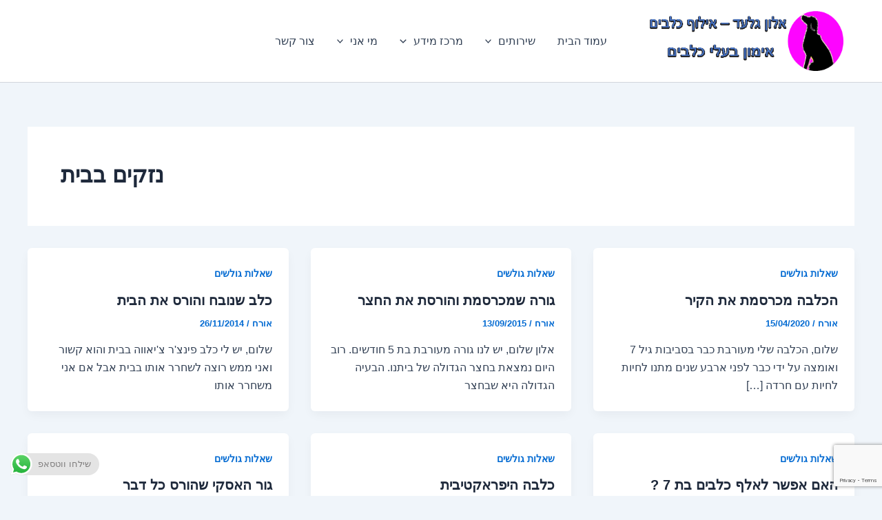

--- FILE ---
content_type: text/html; charset=UTF-8
request_url: https://dogtov.co.il/tag/damage-home/
body_size: 40145
content:
<!DOCTYPE html>
<html dir="rtl" lang="he-IL">
<head>
<meta charset="UTF-8">
<meta name="viewport" content="width=device-width, initial-scale=1">
	<link rel="profile" href="https://gmpg.org/xfn/11"> 
	<meta name='robots' content='index, follow, max-image-preview:large, max-snippet:-1, max-video-preview:-1' />

	<!-- This site is optimized with the Yoast SEO plugin v26.7 - https://yoast.com/wordpress/plugins/seo/ -->
	<title>נזקים בבית Archives &#171;</title>
	<link rel="canonical" href="https://dogtov.co.il/tag/damage-home/" />
	<meta property="og:locale" content="he_IL" />
	<meta property="og:type" content="article" />
	<meta property="og:title" content="נזקים בבית Archives &#171;" />
	<meta property="og:url" content="https://dogtov.co.il/tag/damage-home/" />
	<meta name="twitter:card" content="summary_large_image" />
	<script type="application/ld+json" class="yoast-schema-graph">{"@context":"https://schema.org","@graph":[{"@type":"CollectionPage","@id":"https://dogtov.co.il/tag/damage-home/","url":"https://dogtov.co.il/tag/damage-home/","name":"נזקים בבית Archives &#171;","isPartOf":{"@id":"https://dogtov.co.il/#website"},"breadcrumb":{"@id":"https://dogtov.co.il/tag/damage-home/#breadcrumb"},"inLanguage":"he-IL"},{"@type":"BreadcrumbList","@id":"https://dogtov.co.il/tag/damage-home/#breadcrumb","itemListElement":[{"@type":"ListItem","position":1,"name":"Home","item":"https://dogtov.co.il/"},{"@type":"ListItem","position":2,"name":"נזקים בבית"}]},{"@type":"WebSite","@id":"https://dogtov.co.il/#website","url":"https://dogtov.co.il/","name":"אלון גלעד - אילוף כלבים","description":"חינוך הכלב במשפחה","potentialAction":[{"@type":"SearchAction","target":{"@type":"EntryPoint","urlTemplate":"https://dogtov.co.il/?s={search_term_string}"},"query-input":{"@type":"PropertyValueSpecification","valueRequired":true,"valueName":"search_term_string"}}],"inLanguage":"he-IL"}]}</script>
	<!-- / Yoast SEO plugin. -->


<link rel='dns-prefetch' href='//secure.gravatar.com' />
<link rel='dns-prefetch' href='//www.googletagmanager.com' />
<link rel='dns-prefetch' href='//stats.wp.com' />
<link rel='dns-prefetch' href='//widgets.wp.com' />
<link rel='dns-prefetch' href='//s0.wp.com' />
<link rel='dns-prefetch' href='//0.gravatar.com' />
<link rel='dns-prefetch' href='//1.gravatar.com' />
<link rel='dns-prefetch' href='//2.gravatar.com' />
<link rel='dns-prefetch' href='//jetpack.wordpress.com' />
<link rel='dns-prefetch' href='//public-api.wordpress.com' />
<link rel='preconnect' href='//i0.wp.com' />
<link rel='preconnect' href='//c0.wp.com' />
<link rel="alternate" type="application/rss+xml" title=" &laquo; פיד‏" href="https://dogtov.co.il/feed/" />
<link rel="alternate" type="application/rss+xml" title=" &laquo; פיד תגובות‏" href="https://dogtov.co.il/comments/feed/" />
<script id="wpp-js" src="https://dogtov.co.il/wp-content/plugins/wordpress-popular-posts/assets/js/wpp.min.js?ver=7.3.6" data-sampling="0" data-sampling-rate="100" data-api-url="https://dogtov.co.il/wp-json/wordpress-popular-posts" data-post-id="0" data-token="f92e6e04ce" data-lang="0" data-debug="0"></script>
<link rel="alternate" type="application/rss+xml" title=" &laquo; פיד מהתגית נזקים בבית" href="https://dogtov.co.il/tag/damage-home/feed/" />
<style id='wp-img-auto-sizes-contain-inline-css'>
img:is([sizes=auto i],[sizes^="auto," i]){contain-intrinsic-size:3000px 1500px}
/*# sourceURL=wp-img-auto-sizes-contain-inline-css */
</style>
<link rel='stylesheet' id='astra-theme-css-rtl-css' href='https://dogtov.co.il/wp-content/themes/astra.orig/assets/css/minified/main.min-rtl.css?ver=4.9.1' media='all' />
<style id='astra-theme-css-inline-css'>
:root{--ast-post-nav-space:0;--ast-container-default-xlg-padding:2.5em;--ast-container-default-lg-padding:2.5em;--ast-container-default-slg-padding:2em;--ast-container-default-md-padding:2.5em;--ast-container-default-sm-padding:2.5em;--ast-container-default-xs-padding:2.4em;--ast-container-default-xxs-padding:1.8em;--ast-code-block-background:#ECEFF3;--ast-comment-inputs-background:#F9FAFB;--ast-normal-container-width:1200px;--ast-narrow-container-width:750px;--ast-blog-title-font-weight:600;--ast-blog-meta-weight:600;--ast-global-color-primary:var(--ast-global-color-5);--ast-global-color-secondary:var(--ast-global-color-4);--ast-global-color-alternate-background:var(--ast-global-color-7);--ast-global-color-subtle-background:var(--ast-global-color-6);--ast-bg-style-guide:#F8FAFC;--ast-shadow-style-guide:0px 0px 4px 0 #00000057;--ast-global-dark-bg-style:#fff;--ast-global-dark-lfs:#fbfbfb;--ast-widget-bg-color:#fafafa;--ast-wc-container-head-bg-color:#fbfbfb;--ast-title-layout-bg:#eeeeee;--ast-search-border-color:#e7e7e7;--ast-lifter-hover-bg:#e6e6e6;--ast-gallery-block-color:#000;--srfm-color-input-label:var(--ast-global-color-2);}html{font-size:100%;}a{color:var(--ast-global-color-0);}a:hover,a:focus{color:var(--ast-global-color-1);}body,button,input,select,textarea,.ast-button,.ast-custom-button{font-family:-apple-system,BlinkMacSystemFont,Segoe UI,Roboto,Oxygen-Sans,Ubuntu,Cantarell,Helvetica Neue,sans-serif;font-weight:400;font-size:16px;font-size:1rem;line-height:var(--ast-body-line-height,1.65);}blockquote{color:var(--ast-global-color-3);}h1,.entry-content h1,h2,.entry-content h2,h3,.entry-content h3,h4,.entry-content h4,h5,.entry-content h5,h6,.entry-content h6,.site-title,.site-title a{font-weight:600;}.ast-site-identity .site-title a{color:var(--ast-global-color-2);}.site-title{font-size:26px;font-size:1.625rem;display:block;}.site-header .site-description{font-size:15px;font-size:0.9375rem;display:none;}.entry-title{font-size:20px;font-size:1.25rem;}.ast-blog-single-element.ast-taxonomy-container a{font-size:14px;font-size:0.875rem;}.ast-blog-meta-container{font-size:13px;font-size:0.8125rem;}.archive .ast-article-post .ast-article-inner,.blog .ast-article-post .ast-article-inner,.archive .ast-article-post .ast-article-inner:hover,.blog .ast-article-post .ast-article-inner:hover{border-top-left-radius:6px;border-top-right-radius:6px;border-bottom-right-radius:6px;border-bottom-left-radius:6px;overflow:hidden;}h1,.entry-content h1{font-size:36px;font-size:2.25rem;font-weight:600;line-height:1.4em;}h2,.entry-content h2{font-size:30px;font-size:1.875rem;font-weight:600;line-height:1.3em;}h3,.entry-content h3{font-size:24px;font-size:1.5rem;font-weight:600;line-height:1.3em;}h4,.entry-content h4{font-size:20px;font-size:1.25rem;line-height:1.2em;font-weight:600;}h5,.entry-content h5{font-size:18px;font-size:1.125rem;line-height:1.2em;font-weight:600;}h6,.entry-content h6{font-size:16px;font-size:1rem;line-height:1.25em;font-weight:600;}::selection{background-color:var(--ast-global-color-0);color:#ffffff;}body,h1,.entry-title a,.entry-content h1,h2,.entry-content h2,h3,.entry-content h3,h4,.entry-content h4,h5,.entry-content h5,h6,.entry-content h6{color:var(--ast-global-color-3);}.tagcloud a:hover,.tagcloud a:focus,.tagcloud a.current-item{color:#ffffff;border-color:var(--ast-global-color-0);background-color:var(--ast-global-color-0);}input:focus,input[type="text"]:focus,input[type="email"]:focus,input[type="url"]:focus,input[type="password"]:focus,input[type="reset"]:focus,input[type="search"]:focus,textarea:focus{border-color:var(--ast-global-color-0);}input[type="radio"]:checked,input[type=reset],input[type="checkbox"]:checked,input[type="checkbox"]:hover:checked,input[type="checkbox"]:focus:checked,input[type=range]::-webkit-slider-thumb{border-color:var(--ast-global-color-0);background-color:var(--ast-global-color-0);box-shadow:none;}.site-footer a:hover + .post-count,.site-footer a:focus + .post-count{background:var(--ast-global-color-0);border-color:var(--ast-global-color-0);}.single .nav-links .nav-previous,.single .nav-links .nav-next{color:var(--ast-global-color-0);}.entry-meta,.entry-meta *{line-height:1.45;color:var(--ast-global-color-0);font-weight:600;}.entry-meta a:not(.ast-button):hover,.entry-meta a:not(.ast-button):hover *,.entry-meta a:not(.ast-button):focus,.entry-meta a:not(.ast-button):focus *,.page-links > .page-link,.page-links .page-link:hover,.post-navigation a:hover{color:var(--ast-global-color-1);}#cat option,.secondary .calendar_wrap thead a,.secondary .calendar_wrap thead a:visited{color:var(--ast-global-color-0);}.secondary .calendar_wrap #today,.ast-progress-val span{background:var(--ast-global-color-0);}.secondary a:hover + .post-count,.secondary a:focus + .post-count{background:var(--ast-global-color-0);border-color:var(--ast-global-color-0);}.calendar_wrap #today > a{color:#ffffff;}.page-links .page-link,.single .post-navigation a{color:var(--ast-global-color-3);}.ast-search-menu-icon .search-form button.search-submit{padding:0 4px;}.ast-search-menu-icon form.search-form{padding-right:0;}.ast-search-menu-icon.slide-search input.search-field{width:0;}.ast-header-search .ast-search-menu-icon.ast-dropdown-active .search-form,.ast-header-search .ast-search-menu-icon.ast-dropdown-active .search-field:focus{transition:all 0.2s;}.search-form input.search-field:focus{outline:none;}.ast-search-menu-icon .search-form button.search-submit:focus,.ast-theme-transparent-header .ast-header-search .ast-dropdown-active .ast-icon,.ast-theme-transparent-header .ast-inline-search .search-field:focus .ast-icon{color:var(--ast-global-color-1);}.ast-header-search .slide-search .search-form{border:2px solid var(--ast-global-color-0);}.ast-header-search .slide-search .search-field{background-color:(--ast-global-dark-bg-style);}.ast-archive-title{color:var(--ast-global-color-2);}.widget-title{font-size:22px;font-size:1.375rem;color:var(--ast-global-color-2);}.ast-single-post .entry-content a,.ast-comment-content a:not(.ast-comment-edit-reply-wrap a){text-decoration:underline;}.ast-single-post .elementor-widget-button .elementor-button,.ast-single-post .entry-content .uagb-tab a,.ast-single-post .entry-content .uagb-ifb-cta a,.ast-single-post .entry-content .uabb-module-content a,.ast-single-post .entry-content .uagb-post-grid a,.ast-single-post .entry-content .uagb-timeline a,.ast-single-post .entry-content .uagb-toc__wrap a,.ast-single-post .entry-content .uagb-taxomony-box a,.ast-single-post .entry-content .woocommerce a,.entry-content .wp-block-latest-posts > li > a,.ast-single-post .entry-content .wp-block-file__button,li.ast-post-filter-single,.ast-single-post .ast-comment-content .comment-reply-link,.ast-single-post .ast-comment-content .comment-edit-link{text-decoration:none;}.ast-search-menu-icon.slide-search a:focus-visible:focus-visible,.astra-search-icon:focus-visible,#close:focus-visible,a:focus-visible,.ast-menu-toggle:focus-visible,.site .skip-link:focus-visible,.wp-block-loginout input:focus-visible,.wp-block-search.wp-block-search__button-inside .wp-block-search__inside-wrapper,.ast-header-navigation-arrow:focus-visible,.woocommerce .wc-proceed-to-checkout > .checkout-button:focus-visible,.woocommerce .woocommerce-MyAccount-navigation ul li a:focus-visible,.ast-orders-table__row .ast-orders-table__cell:focus-visible,.woocommerce .woocommerce-order-details .order-again > .button:focus-visible,.woocommerce .woocommerce-message a.button.wc-forward:focus-visible,.woocommerce #minus_qty:focus-visible,.woocommerce #plus_qty:focus-visible,a#ast-apply-coupon:focus-visible,.woocommerce .woocommerce-info a:focus-visible,.woocommerce .astra-shop-summary-wrap a:focus-visible,.woocommerce a.wc-forward:focus-visible,#ast-apply-coupon:focus-visible,.woocommerce-js .woocommerce-mini-cart-item a.remove:focus-visible,#close:focus-visible,.button.search-submit:focus-visible,#search_submit:focus,.normal-search:focus-visible,.ast-header-account-wrap:focus-visible,.woocommerce .ast-on-card-button.ast-quick-view-trigger:focus{outline-style:dotted;outline-color:inherit;outline-width:thin;}input:focus,input[type="text"]:focus,input[type="email"]:focus,input[type="url"]:focus,input[type="password"]:focus,input[type="reset"]:focus,input[type="search"]:focus,input[type="number"]:focus,textarea:focus,.wp-block-search__input:focus,[data-section="section-header-mobile-trigger"] .ast-button-wrap .ast-mobile-menu-trigger-minimal:focus,.ast-mobile-popup-drawer.active .menu-toggle-close:focus,.woocommerce-ordering select.orderby:focus,#ast-scroll-top:focus,#coupon_code:focus,.woocommerce-page #comment:focus,.woocommerce #reviews #respond input#submit:focus,.woocommerce a.add_to_cart_button:focus,.woocommerce .button.single_add_to_cart_button:focus,.woocommerce .woocommerce-cart-form button:focus,.woocommerce .woocommerce-cart-form__cart-item .quantity .qty:focus,.woocommerce .woocommerce-billing-fields .woocommerce-billing-fields__field-wrapper .woocommerce-input-wrapper > .input-text:focus,.woocommerce #order_comments:focus,.woocommerce #place_order:focus,.woocommerce .woocommerce-address-fields .woocommerce-address-fields__field-wrapper .woocommerce-input-wrapper > .input-text:focus,.woocommerce .woocommerce-MyAccount-content form button:focus,.woocommerce .woocommerce-MyAccount-content .woocommerce-EditAccountForm .woocommerce-form-row .woocommerce-Input.input-text:focus,.woocommerce .ast-woocommerce-container .woocommerce-pagination ul.page-numbers li a:focus,body #content .woocommerce form .form-row .select2-container--default .select2-selection--single:focus,#ast-coupon-code:focus,.woocommerce.woocommerce-js .quantity input[type=number]:focus,.woocommerce-js .woocommerce-mini-cart-item .quantity input[type=number]:focus,.woocommerce p#ast-coupon-trigger:focus{border-style:dotted;border-color:inherit;border-width:thin;}input{outline:none;}.ast-logo-title-inline .site-logo-img{padding-right:1em;}.site-logo-img img{ transition:all 0.2s linear;}body .ast-oembed-container *{position:absolute;top:0;width:100%;height:100%;right:0;}body .wp-block-embed-pocket-casts .ast-oembed-container *{position:unset;}.ast-single-post-featured-section + article {margin-top: 2em;}.site-content .ast-single-post-featured-section img {width: 100%;overflow: hidden;object-fit: cover;}.ast-separate-container .site-content .ast-single-post-featured-section + article {margin-top: -80px;z-index: 9;position: relative;border-radius: 4px;}@media (min-width: 922px) {.ast-no-sidebar .site-content .ast-article-image-container--wide {margin-left: -120px;margin-right: -120px;max-width: unset;width: unset;}.ast-left-sidebar .site-content .ast-article-image-container--wide,.ast-right-sidebar .site-content .ast-article-image-container--wide {margin-left: -10px;margin-right: -10px;}.site-content .ast-article-image-container--full {margin-left: calc( -50vw + 50%);margin-right: calc( -50vw + 50%);max-width: 100vw;width: 100vw;}.ast-left-sidebar .site-content .ast-article-image-container--full,.ast-right-sidebar .site-content .ast-article-image-container--full {margin-left: -10px;margin-right: -10px;max-width: inherit;width: auto;}}.site > .ast-single-related-posts-container {margin-top: 0;}@media (min-width: 922px) {.ast-desktop .ast-container--narrow {max-width: var(--ast-narrow-container-width);margin: 0 auto;}}input[type="text"],input[type="number"],input[type="email"],input[type="url"],input[type="password"],input[type="search"],input[type=reset],input[type=tel],input[type=date],select,textarea{font-size:16px;font-style:normal;font-weight:400;line-height:24px;width:100%;padding:12px 16px;border-radius:4px;box-shadow:0px 1px 2px 0px rgba(0,0,0,0.05);color:var(--ast-form-input-text,#475569);}input[type="text"],input[type="number"],input[type="email"],input[type="url"],input[type="password"],input[type="search"],input[type=reset],input[type=tel],input[type=date],select{height:40px;}input[type="date"]{border-width:1px;border-style:solid;border-color:var(--ast-border-color);background:var( --ast-global-color-secondary,--ast-global-color-5 );}input[type="text"]:focus,input[type="number"]:focus,input[type="email"]:focus,input[type="url"]:focus,input[type="password"]:focus,input[type="search"]:focus,input[type=reset]:focus,input[type="tel"]:focus,input[type="date"]:focus,select:focus,textarea:focus{border-color:#046BD2;box-shadow:none;outline:none;color:var(--ast-form-input-focus-text,#475569);}label,legend{color:#111827;font-size:14px;font-style:normal;font-weight:500;line-height:20px;}select{padding:6px 10px;}fieldset{padding:30px;border-radius:4px;}button,.ast-button,.button,input[type="button"],input[type="reset"],input[type="submit"]{border-radius:4px;box-shadow:0px 1px 2px 0px rgba(0,0,0,0.05);}:root{--ast-comment-inputs-background:#FFF;}::placeholder{color:var(--ast-form-field-color,#9CA3AF);}::-ms-input-placeholder{color:var(--ast-form-field-color,#9CA3AF);}.wpcf7 input.wpcf7-form-control:not([type=submit]),.wpcf7 textarea.wpcf7-form-control{padding:12px 16px;}.wpcf7 select.wpcf7-form-control{padding:6px 10px;}.wpcf7 input.wpcf7-form-control:not([type=submit]):focus,.wpcf7 select.wpcf7-form-control:focus,.wpcf7 textarea.wpcf7-form-control:focus{border-style:disable;border-color:#046BD2;border-width:thin;box-shadow:none;outline:none;color:var(--ast-form-input-focus-text,#475569);}.wpcf7 .wpcf7-not-valid-tip{color:#DC2626;font-size:14px;font-weight:400;line-height:20px;margin-top:8px;}.wpcf7 input[type=file].wpcf7-form-control{font-size:16px;font-style:normal;font-weight:400;line-height:24px;width:100%;padding:12px 16px;border-radius:4px;box-shadow:0px 1px 2px 0px rgba(0,0,0,0.05);color:var(--ast-form-input-text,#475569);}@media (max-width:921.9px){#ast-desktop-header{display:none;}}@media (min-width:922px){#ast-mobile-header{display:none;}}.wp-block-buttons.aligncenter{justify-content:center;}.wp-block-button.is-style-outline .wp-block-button__link{border-color:var(--ast-global-color-0);}div.wp-block-button.is-style-outline > .wp-block-button__link:not(.has-text-color),div.wp-block-button.wp-block-button__link.is-style-outline:not(.has-text-color){color:var(--ast-global-color-0);}.wp-block-button.is-style-outline .wp-block-button__link:hover,.wp-block-buttons .wp-block-button.is-style-outline .wp-block-button__link:focus,.wp-block-buttons .wp-block-button.is-style-outline > .wp-block-button__link:not(.has-text-color):hover,.wp-block-buttons .wp-block-button.wp-block-button__link.is-style-outline:not(.has-text-color):hover{color:#ffffff;background-color:var(--ast-global-color-1);border-color:var(--ast-global-color-1);}.post-page-numbers.current .page-link,.ast-pagination .page-numbers.current{color:#ffffff;border-color:var(--ast-global-color-0);background-color:var(--ast-global-color-0);}.wp-block-buttons .wp-block-button.is-style-outline .wp-block-button__link.wp-element-button,.ast-outline-button,.wp-block-uagb-buttons-child .uagb-buttons-repeater.ast-outline-button{border-color:var(--ast-global-color-0);font-family:inherit;font-weight:500;font-size:16px;font-size:1rem;line-height:1em;padding-top:13px;padding-right:30px;padding-bottom:13px;padding-left:30px;}.wp-block-buttons .wp-block-button.is-style-outline > .wp-block-button__link:not(.has-text-color),.wp-block-buttons .wp-block-button.wp-block-button__link.is-style-outline:not(.has-text-color),.ast-outline-button{color:var(--ast-global-color-0);}.wp-block-button.is-style-outline .wp-block-button__link:hover,.wp-block-buttons .wp-block-button.is-style-outline .wp-block-button__link:focus,.wp-block-buttons .wp-block-button.is-style-outline > .wp-block-button__link:not(.has-text-color):hover,.wp-block-buttons .wp-block-button.wp-block-button__link.is-style-outline:not(.has-text-color):hover,.ast-outline-button:hover,.ast-outline-button:focus,.wp-block-uagb-buttons-child .uagb-buttons-repeater.ast-outline-button:hover,.wp-block-uagb-buttons-child .uagb-buttons-repeater.ast-outline-button:focus{color:#ffffff;background-color:var(--ast-global-color-1);border-color:var(--ast-global-color-1);}.ast-single-post .entry-content a.ast-outline-button,.ast-single-post .entry-content .is-style-outline>.wp-block-button__link{text-decoration:none;}.wp-block-button .wp-block-button__link.wp-element-button.is-style-outline:not(.has-background),.wp-block-button.is-style-outline>.wp-block-button__link.wp-element-button:not(.has-background),.ast-outline-button{background-color:transparent;}.uagb-buttons-repeater.ast-outline-button{border-radius:9999px;}@media (max-width:921px){.wp-block-buttons .wp-block-button.is-style-outline .wp-block-button__link.wp-element-button,.ast-outline-button,.wp-block-uagb-buttons-child .uagb-buttons-repeater.ast-outline-button{padding-top:12px;padding-right:28px;padding-bottom:12px;padding-left:28px;}}@media (max-width:544px){.wp-block-buttons .wp-block-button.is-style-outline .wp-block-button__link.wp-element-button,.ast-outline-button,.wp-block-uagb-buttons-child .uagb-buttons-repeater.ast-outline-button{padding-top:10px;padding-right:24px;padding-bottom:10px;padding-left:24px;}}.entry-content[data-ast-blocks-layout] > figure{margin-bottom:1em;}h1.widget-title{font-weight:600;}h2.widget-title{font-weight:600;}h3.widget-title{font-weight:600;}#page{display:flex;flex-direction:column;min-height:100vh;}.ast-404-layout-1 h1.page-title{color:var(--ast-global-color-2);}.single .post-navigation a{line-height:1em;height:inherit;}.error-404 .page-sub-title{font-size:1.5rem;font-weight:inherit;}.search .site-content .content-area .search-form{margin-bottom:0;}#page .site-content{flex-grow:1;}.widget{margin-bottom:1.25em;}#secondary li{line-height:1.5em;}#secondary .wp-block-group h2{margin-bottom:0.7em;}#secondary h2{font-size:1.7rem;}.ast-separate-container .ast-article-post,.ast-separate-container .ast-article-single,.ast-separate-container .comment-respond{padding:3em;}.ast-separate-container .ast-article-single .ast-article-single{padding:0;}.ast-article-single .wp-block-post-template-is-layout-grid{padding-right:0;}.ast-separate-container .comments-title,.ast-narrow-container .comments-title{padding:1.5em 2em;}.ast-page-builder-template .comment-form-textarea,.ast-comment-formwrap .ast-grid-common-col{padding:0;}.ast-comment-formwrap{padding:0;display:inline-flex;column-gap:20px;width:100%;margin-left:0;margin-right:0;}.comments-area textarea#comment:focus,.comments-area textarea#comment:active,.comments-area .ast-comment-formwrap input[type="text"]:focus,.comments-area .ast-comment-formwrap input[type="text"]:active {box-shadow:none;outline:none;}.archive.ast-page-builder-template .entry-header{margin-top:2em;}.ast-page-builder-template .ast-comment-formwrap{width:100%;}.entry-title{margin-bottom:0.6em;}.ast-archive-description p{font-size:inherit;font-weight:inherit;line-height:inherit;}.ast-separate-container .ast-comment-list li.depth-1,.hentry{margin-bottom:1.5em;}.site-content section.ast-archive-description{margin-bottom:2em;}@media (min-width:921px){.ast-left-sidebar.ast-page-builder-template #secondary,.archive.ast-right-sidebar.ast-page-builder-template .site-main{padding-right:20px;padding-left:20px;}}@media (max-width:544px){.ast-comment-formwrap.ast-row{column-gap:10px;display:inline-block;}#ast-commentform .ast-grid-common-col{position:relative;width:100%;}}@media (min-width:1201px){.ast-separate-container .ast-article-post,.ast-separate-container .ast-article-single,.ast-separate-container .ast-author-box,.ast-separate-container .ast-404-layout-1,.ast-separate-container .no-results{padding:3em;}}@media (max-width:921px){.ast-separate-container #primary,.ast-separate-container #secondary{padding:1.5em 0;}#primary,#secondary{padding:1.5em 0;margin:0;}.ast-left-sidebar #content > .ast-container{display:flex;flex-direction:column-reverse;width:100%;}}@media (min-width:922px){.ast-separate-container.ast-right-sidebar #primary,.ast-separate-container.ast-left-sidebar #primary{border:0;}.search-no-results.ast-separate-container #primary{margin-bottom:4em;}}.wp-block-button .wp-block-button__link{color:#ffffff;}.wp-block-button .wp-block-button__link:hover,.wp-block-button .wp-block-button__link:focus{color:#ffffff;background-color:var(--ast-global-color-1);border-color:var(--ast-global-color-1);}.wp-block-button .wp-block-button__link,.wp-block-search .wp-block-search__button,body .wp-block-file .wp-block-file__button{border-color:var(--ast-global-color-0);background-color:var(--ast-global-color-0);color:#ffffff;font-family:inherit;font-weight:500;line-height:1em;font-size:16px;font-size:1rem;padding-top:15px;padding-right:30px;padding-bottom:15px;padding-left:30px;}.ast-single-post .entry-content .wp-block-button .wp-block-button__link,.ast-single-post .entry-content .wp-block-search .wp-block-search__button,body .entry-content .wp-block-file .wp-block-file__button{text-decoration:none;}@media (max-width:921px){.wp-block-button .wp-block-button__link,.wp-block-search .wp-block-search__button,body .wp-block-file .wp-block-file__button{padding-top:14px;padding-right:28px;padding-bottom:14px;padding-left:28px;}}@media (max-width:544px){.wp-block-button .wp-block-button__link,.wp-block-search .wp-block-search__button,body .wp-block-file .wp-block-file__button{padding-top:12px;padding-right:24px;padding-bottom:12px;padding-left:24px;}}.menu-toggle,button,.ast-button,.ast-custom-button,.button,input#submit,input[type="button"],input[type="submit"],input[type="reset"],#comments .submit,.search .search-submit,form[CLASS*="wp-block-search__"].wp-block-search .wp-block-search__inside-wrapper .wp-block-search__button,body .wp-block-file .wp-block-file__button,.search .search-submit,.woocommerce-js a.button,.woocommerce button.button,.woocommerce .woocommerce-message a.button,.woocommerce #respond input#submit.alt,.woocommerce input.button.alt,.woocommerce input.button,.woocommerce input.button:disabled,.woocommerce input.button:disabled[disabled],.woocommerce input.button:disabled:hover,.woocommerce input.button:disabled[disabled]:hover,.woocommerce #respond input#submit,.woocommerce button.button.alt.disabled,.wc-block-grid__products .wc-block-grid__product .wp-block-button__link,.wc-block-grid__product-onsale,[CLASS*="wc-block"] button,.woocommerce-js .astra-cart-drawer .astra-cart-drawer-content .woocommerce-mini-cart__buttons .button:not(.checkout):not(.ast-continue-shopping),.woocommerce-js .astra-cart-drawer .astra-cart-drawer-content .woocommerce-mini-cart__buttons a.checkout,.woocommerce button.button.alt.disabled.wc-variation-selection-needed,[CLASS*="wc-block"] .wc-block-components-button{border-style:solid;border-top-width:0;border-right-width:0;border-left-width:0;border-bottom-width:0;color:#ffffff;border-color:var(--ast-global-color-0);background-color:var(--ast-global-color-0);padding-top:15px;padding-right:30px;padding-bottom:15px;padding-left:30px;font-family:inherit;font-weight:500;font-size:16px;font-size:1rem;line-height:1em;}button:focus,.menu-toggle:hover,button:hover,.ast-button:hover,.ast-custom-button:hover .button:hover,.ast-custom-button:hover ,input[type=reset]:hover,input[type=reset]:focus,input#submit:hover,input#submit:focus,input[type="button"]:hover,input[type="button"]:focus,input[type="submit"]:hover,input[type="submit"]:focus,form[CLASS*="wp-block-search__"].wp-block-search .wp-block-search__inside-wrapper .wp-block-search__button:hover,form[CLASS*="wp-block-search__"].wp-block-search .wp-block-search__inside-wrapper .wp-block-search__button:focus,body .wp-block-file .wp-block-file__button:hover,body .wp-block-file .wp-block-file__button:focus,.woocommerce-js a.button:hover,.woocommerce button.button:hover,.woocommerce .woocommerce-message a.button:hover,.woocommerce #respond input#submit:hover,.woocommerce #respond input#submit.alt:hover,.woocommerce input.button.alt:hover,.woocommerce input.button:hover,.woocommerce button.button.alt.disabled:hover,.wc-block-grid__products .wc-block-grid__product .wp-block-button__link:hover,[CLASS*="wc-block"] button:hover,.woocommerce-js .astra-cart-drawer .astra-cart-drawer-content .woocommerce-mini-cart__buttons .button:not(.checkout):not(.ast-continue-shopping):hover,.woocommerce-js .astra-cart-drawer .astra-cart-drawer-content .woocommerce-mini-cart__buttons a.checkout:hover,.woocommerce button.button.alt.disabled.wc-variation-selection-needed:hover,[CLASS*="wc-block"] .wc-block-components-button:hover,[CLASS*="wc-block"] .wc-block-components-button:focus{color:#ffffff;background-color:var(--ast-global-color-1);border-color:var(--ast-global-color-1);}form[CLASS*="wp-block-search__"].wp-block-search .wp-block-search__inside-wrapper .wp-block-search__button.has-icon{padding-top:calc(15px - 3px);padding-right:calc(30px - 3px);padding-bottom:calc(15px - 3px);padding-left:calc(30px - 3px);}@media (max-width:921px){.menu-toggle,button,.ast-button,.ast-custom-button,.button,input#submit,input[type="button"],input[type="submit"],input[type="reset"],#comments .submit,.search .search-submit,form[CLASS*="wp-block-search__"].wp-block-search .wp-block-search__inside-wrapper .wp-block-search__button,body .wp-block-file .wp-block-file__button,.search .search-submit,.woocommerce-js a.button,.woocommerce button.button,.woocommerce .woocommerce-message a.button,.woocommerce #respond input#submit.alt,.woocommerce input.button.alt,.woocommerce input.button,.woocommerce input.button:disabled,.woocommerce input.button:disabled[disabled],.woocommerce input.button:disabled:hover,.woocommerce input.button:disabled[disabled]:hover,.woocommerce #respond input#submit,.woocommerce button.button.alt.disabled,.wc-block-grid__products .wc-block-grid__product .wp-block-button__link,.wc-block-grid__product-onsale,[CLASS*="wc-block"] button,.woocommerce-js .astra-cart-drawer .astra-cart-drawer-content .woocommerce-mini-cart__buttons .button:not(.checkout):not(.ast-continue-shopping),.woocommerce-js .astra-cart-drawer .astra-cart-drawer-content .woocommerce-mini-cart__buttons a.checkout,.woocommerce button.button.alt.disabled.wc-variation-selection-needed,[CLASS*="wc-block"] .wc-block-components-button{padding-top:14px;padding-right:28px;padding-bottom:14px;padding-left:28px;}}@media (max-width:544px){.menu-toggle,button,.ast-button,.ast-custom-button,.button,input#submit,input[type="button"],input[type="submit"],input[type="reset"],#comments .submit,.search .search-submit,form[CLASS*="wp-block-search__"].wp-block-search .wp-block-search__inside-wrapper .wp-block-search__button,body .wp-block-file .wp-block-file__button,.search .search-submit,.woocommerce-js a.button,.woocommerce button.button,.woocommerce .woocommerce-message a.button,.woocommerce #respond input#submit.alt,.woocommerce input.button.alt,.woocommerce input.button,.woocommerce input.button:disabled,.woocommerce input.button:disabled[disabled],.woocommerce input.button:disabled:hover,.woocommerce input.button:disabled[disabled]:hover,.woocommerce #respond input#submit,.woocommerce button.button.alt.disabled,.wc-block-grid__products .wc-block-grid__product .wp-block-button__link,.wc-block-grid__product-onsale,[CLASS*="wc-block"] button,.woocommerce-js .astra-cart-drawer .astra-cart-drawer-content .woocommerce-mini-cart__buttons .button:not(.checkout):not(.ast-continue-shopping),.woocommerce-js .astra-cart-drawer .astra-cart-drawer-content .woocommerce-mini-cart__buttons a.checkout,.woocommerce button.button.alt.disabled.wc-variation-selection-needed,[CLASS*="wc-block"] .wc-block-components-button{padding-top:12px;padding-right:24px;padding-bottom:12px;padding-left:24px;}}@media (max-width:921px){.ast-mobile-header-stack .main-header-bar .ast-search-menu-icon{display:inline-block;}.ast-header-break-point.ast-header-custom-item-outside .ast-mobile-header-stack .main-header-bar .ast-search-icon{margin:0;}.ast-comment-avatar-wrap img{max-width:2.5em;}.ast-comment-meta{padding:0 1.8888em 1.3333em;}}@media (min-width:544px){.ast-container{max-width:100%;}}@media (max-width:544px){.ast-separate-container .ast-article-post,.ast-separate-container .ast-article-single,.ast-separate-container .comments-title,.ast-separate-container .ast-archive-description{padding:1.5em 1em;}.ast-separate-container #content .ast-container{padding-left:0.54em;padding-right:0.54em;}.ast-separate-container .ast-comment-list .bypostauthor{padding:.5em;}.ast-search-menu-icon.ast-dropdown-active .search-field{width:170px;}}@media (max-width:921px){.ast-header-break-point .ast-search-menu-icon.slide-search .search-form{left:0;}.ast-header-break-point .ast-mobile-header-stack .ast-search-menu-icon.slide-search .search-form{left:-1em;}} #ast-mobile-header .ast-site-header-cart-li a{pointer-events:none;}.ast-separate-container{background-color:var(--ast-global-color-4);}@media (max-width:921px){.site-title{display:block;}.site-header .site-description{display:none;}h1,.entry-content h1{font-size:30px;}h2,.entry-content h2{font-size:25px;}h3,.entry-content h3{font-size:20px;}}@media (max-width:544px){.site-title{display:block;}.site-header .site-description{display:none;}h1,.entry-content h1{font-size:30px;}h2,.entry-content h2{font-size:25px;}h3,.entry-content h3{font-size:20px;}}@media (max-width:921px){html{font-size:91.2%;}}@media (max-width:544px){html{font-size:91.2%;}}@media (min-width:922px){.ast-container{max-width:1240px;}}@media (min-width:922px){.site-content .ast-container{display:flex;}}@media (max-width:921px){.site-content .ast-container{flex-direction:column;}}.ast-blog-layout-4-grid .ast-article-post{width:33.33%;margin-bottom:2em;border-bottom:0;background-color:transparent;}.ast-blog-layout-4-grid .ast-article-inner .wp-post-image{width:100%;}.ast-article-inner{padding:1.5em;}.ast-blog-layout-4-grid .ast-row{display:flex;flex-wrap:wrap;flex-flow:row wrap;align-items:stretch;}.ast-separate-container .ast-blog-layout-4-grid .ast-article-post{padding:0 1em 0;}.ast-separate-container.ast-desktop .ast-blog-layout-4-grid .ast-row{margin-left:-1em;margin-right:-1em;}.ast-blog-layout-4-grid .ast-article-inner{box-shadow:0px 6px 15px -2px rgba(16,24,40,0.05);}.ast-separate-container .ast-blog-layout-4-grid .ast-article-inner,.ast-plain-container .ast-blog-layout-4-grid .ast-article-inner{height:100%;}.ast-row .blog-layout-4 .post-content,.blog-layout-4 .post-thumb{padding-right:0;padding-left:0;}.ast-article-post.remove-featured-img-padding .blog-layout-4 .post-content .ast-blog-featured-section:first-child .post-thumb-img-content{margin-top:-1.5em;}.ast-article-post.remove-featured-img-padding .blog-layout-4 .post-content .ast-blog-featured-section .post-thumb-img-content{margin-right:-1.5em;margin-left:-1.5em;}@media (max-width:921px){.ast-blog-layout-4-grid .ast-article-post{width:100%;}}.ast-blog-layout-6-grid .ast-blog-featured-section:before { content: ""; }.ast-article-post .post-thumb-img-content img{aspect-ratio:16/9;width:100%;}.ast-article-post .post-thumb-img-content{overflow:hidden;}.ast-article-post .post-thumb-img-content img{transform:scale(1);transition:transform .5s ease;}.ast-article-post:hover .post-thumb-img-content img{transform:scale(1.1);}.cat-links.badge a,.tags-links.badge a {padding: 4px 8px;border-radius: 3px;font-weight: 400;}.cat-links.underline a,.tags-links.underline a{text-decoration: underline;}@media (min-width:922px){.main-header-menu .sub-menu .menu-item.ast-left-align-sub-menu:hover > .sub-menu,.main-header-menu .sub-menu .menu-item.ast-left-align-sub-menu.focus > .sub-menu{margin-left:-0px;}}.entry-content li > p{margin-bottom:0;}.site .comments-area{padding-bottom:2em;margin-top:2em;}.wp-block-file {display: flex;align-items: center;flex-wrap: wrap;justify-content: space-between;}.wp-block-pullquote {border: none;}.wp-block-pullquote blockquote::before {content: "\201D";font-family: "Helvetica",sans-serif;display: flex;transform: rotate( 180deg );font-size: 6rem;font-style: normal;line-height: 1;font-weight: bold;align-items: center;justify-content: center;}.has-text-align-right > blockquote::before {justify-content: flex-start;}.has-text-align-left > blockquote::before {justify-content: flex-end;}figure.wp-block-pullquote.is-style-solid-color blockquote {max-width: 100%;text-align: inherit;}:root {--wp--custom--ast-default-block-top-padding: 3em;--wp--custom--ast-default-block-right-padding: 3em;--wp--custom--ast-default-block-bottom-padding: 3em;--wp--custom--ast-default-block-left-padding: 3em;--wp--custom--ast-container-width: 1200px;--wp--custom--ast-content-width-size: 1200px;--wp--custom--ast-wide-width-size: calc(1200px + var(--wp--custom--ast-default-block-left-padding) + var(--wp--custom--ast-default-block-right-padding));}.ast-narrow-container {--wp--custom--ast-content-width-size: 750px;--wp--custom--ast-wide-width-size: 750px;}@media(max-width: 921px) {:root {--wp--custom--ast-default-block-top-padding: 3em;--wp--custom--ast-default-block-right-padding: 2em;--wp--custom--ast-default-block-bottom-padding: 3em;--wp--custom--ast-default-block-left-padding: 2em;}}@media(max-width: 544px) {:root {--wp--custom--ast-default-block-top-padding: 3em;--wp--custom--ast-default-block-right-padding: 1.5em;--wp--custom--ast-default-block-bottom-padding: 3em;--wp--custom--ast-default-block-left-padding: 1.5em;}}.entry-content > .wp-block-group,.entry-content > .wp-block-cover,.entry-content > .wp-block-columns {padding-top: var(--wp--custom--ast-default-block-top-padding);padding-right: var(--wp--custom--ast-default-block-right-padding);padding-bottom: var(--wp--custom--ast-default-block-bottom-padding);padding-left: var(--wp--custom--ast-default-block-left-padding);}.ast-plain-container.ast-no-sidebar .entry-content > .alignfull,.ast-page-builder-template .ast-no-sidebar .entry-content > .alignfull {margin-left: calc( -50vw + 50%);margin-right: calc( -50vw + 50%);max-width: 100vw;width: 100vw;}.ast-plain-container.ast-no-sidebar .entry-content .alignfull .alignfull,.ast-page-builder-template.ast-no-sidebar .entry-content .alignfull .alignfull,.ast-plain-container.ast-no-sidebar .entry-content .alignfull .alignwide,.ast-page-builder-template.ast-no-sidebar .entry-content .alignfull .alignwide,.ast-plain-container.ast-no-sidebar .entry-content .alignwide .alignfull,.ast-page-builder-template.ast-no-sidebar .entry-content .alignwide .alignfull,.ast-plain-container.ast-no-sidebar .entry-content .alignwide .alignwide,.ast-page-builder-template.ast-no-sidebar .entry-content .alignwide .alignwide,.ast-plain-container.ast-no-sidebar .entry-content .wp-block-column .alignfull,.ast-page-builder-template.ast-no-sidebar .entry-content .wp-block-column .alignfull,.ast-plain-container.ast-no-sidebar .entry-content .wp-block-column .alignwide,.ast-page-builder-template.ast-no-sidebar .entry-content .wp-block-column .alignwide {margin-left: auto;margin-right: auto;width: 100%;}[data-ast-blocks-layout] .wp-block-separator:not(.is-style-dots) {height: 0;}[data-ast-blocks-layout] .wp-block-separator {margin: 20px auto;}[data-ast-blocks-layout] .wp-block-separator:not(.is-style-wide):not(.is-style-dots) {max-width: 100px;}[data-ast-blocks-layout] .wp-block-separator.has-background {padding: 0;}.entry-content[data-ast-blocks-layout] > * {max-width: var(--wp--custom--ast-content-width-size);margin-left: auto;margin-right: auto;}.entry-content[data-ast-blocks-layout] > .alignwide {max-width: var(--wp--custom--ast-wide-width-size);}.entry-content[data-ast-blocks-layout] .alignfull {max-width: none;}.entry-content .wp-block-columns {margin-bottom: 0;}blockquote {margin: 1.5em;border-color: rgba(0,0,0,0.05);}.wp-block-quote:not(.has-text-align-right):not(.has-text-align-center) {border-right: 5px solid rgba(0,0,0,0.05);}.has-text-align-right > blockquote,blockquote.has-text-align-right {border-left: 5px solid rgba(0,0,0,0.05);}.has-text-align-left > blockquote,blockquote.has-text-align-left {border-right: 5px solid rgba(0,0,0,0.05);}.wp-block-site-tagline,.wp-block-latest-posts .read-more {margin-top: 15px;}.wp-block-loginout p label {display: block;}.wp-block-loginout p:not(.login-remember):not(.login-submit) input {width: 100%;}.wp-block-loginout input:focus {border-color: transparent;}.wp-block-loginout input:focus {outline: thin dotted;}.entry-content .wp-block-media-text .wp-block-media-text__content {padding: 0 0 0 8%;}.entry-content .wp-block-media-text.has-media-on-the-right .wp-block-media-text__content {padding: 0 8% 0 0;}.entry-content .wp-block-media-text.has-background .wp-block-media-text__content {padding: 8%;}.entry-content .wp-block-cover:not([class*="background-color"]):not(.has-text-color.has-link-color) .wp-block-cover__inner-container,.entry-content .wp-block-cover:not([class*="background-color"]) .wp-block-cover-image-text,.entry-content .wp-block-cover:not([class*="background-color"]) .wp-block-cover-text,.entry-content .wp-block-cover-image:not([class*="background-color"]) .wp-block-cover__inner-container,.entry-content .wp-block-cover-image:not([class*="background-color"]) .wp-block-cover-image-text,.entry-content .wp-block-cover-image:not([class*="background-color"]) .wp-block-cover-text {color: var(--ast-global-color-primary,var(--ast-global-color-5));}.wp-block-loginout .login-remember input {width: 1.1rem;height: 1.1rem;margin: 0 5px 4px 0;vertical-align: middle;}.wp-block-latest-posts > li > *:first-child,.wp-block-latest-posts:not(.is-grid) > li:first-child {margin-top: 0;}.entry-content > .wp-block-buttons,.entry-content > .wp-block-uagb-buttons {margin-bottom: 1.5em;}.wp-block-search__inside-wrapper .wp-block-search__input {padding: 0 10px;color: var(--ast-global-color-3);background: var(--ast-global-color-primary,var(--ast-global-color-5));border-color: var(--ast-border-color);}.wp-block-latest-posts .read-more {margin-bottom: 1.5em;}.wp-block-search__no-button .wp-block-search__inside-wrapper .wp-block-search__input {padding-top: 5px;padding-bottom: 5px;}.wp-block-latest-posts .wp-block-latest-posts__post-date,.wp-block-latest-posts .wp-block-latest-posts__post-author {font-size: 1rem;}.wp-block-latest-posts > li > *,.wp-block-latest-posts:not(.is-grid) > li {margin-top: 12px;margin-bottom: 12px;}.ast-page-builder-template .entry-content[data-ast-blocks-layout] > *,.ast-page-builder-template .entry-content[data-ast-blocks-layout] > .alignfull:not(.wp-block-group):not(.uagb-is-root-container) > * {max-width: none;}.ast-page-builder-template .entry-content[data-ast-blocks-layout] > .alignwide:not(.uagb-is-root-container) > * {max-width: var(--wp--custom--ast-wide-width-size);}.ast-page-builder-template .entry-content[data-ast-blocks-layout] > .inherit-container-width > *,.ast-page-builder-template .entry-content[data-ast-blocks-layout] > *:not(.wp-block-group):not(.uagb-is-root-container) > *,.entry-content[data-ast-blocks-layout] > .wp-block-cover .wp-block-cover__inner-container {max-width: var(--wp--custom--ast-content-width-size) ;margin-left: auto;margin-right: auto;}.entry-content[data-ast-blocks-layout] .wp-block-cover:not(.alignleft):not(.alignright) {width: auto;}@media(max-width: 1200px) {.ast-separate-container .entry-content > .alignfull,.ast-separate-container .entry-content[data-ast-blocks-layout] > .alignwide,.ast-plain-container .entry-content[data-ast-blocks-layout] > .alignwide,.ast-plain-container .entry-content .alignfull {margin-left: calc(-1 * min(var(--ast-container-default-xlg-padding),20px)) ;margin-right: calc(-1 * min(var(--ast-container-default-xlg-padding),20px));}}@media(min-width: 1201px) {.ast-separate-container .entry-content > .alignfull {margin-left: calc(-1 * var(--ast-container-default-xlg-padding) );margin-right: calc(-1 * var(--ast-container-default-xlg-padding) );}.ast-separate-container .entry-content[data-ast-blocks-layout] > .alignwide,.ast-plain-container .entry-content[data-ast-blocks-layout] > .alignwide {margin-left: calc(-1 * var(--wp--custom--ast-default-block-left-padding) );margin-right: calc(-1 * var(--wp--custom--ast-default-block-right-padding) );}}@media(min-width: 921px) {.ast-separate-container .entry-content .wp-block-group.alignwide:not(.inherit-container-width) > :where(:not(.alignleft):not(.alignright)),.ast-plain-container .entry-content .wp-block-group.alignwide:not(.inherit-container-width) > :where(:not(.alignleft):not(.alignright)) {max-width: calc( var(--wp--custom--ast-content-width-size) + 80px );}.ast-plain-container.ast-right-sidebar .entry-content[data-ast-blocks-layout] .alignfull,.ast-plain-container.ast-left-sidebar .entry-content[data-ast-blocks-layout] .alignfull {margin-left: -60px;margin-right: -60px;}}@media(min-width: 544px) {.entry-content > .alignleft {margin-left: 20px;}.entry-content > .alignright {margin-right: 20px;}}@media (max-width:544px){.wp-block-columns .wp-block-column:not(:last-child){margin-bottom:20px;}.wp-block-latest-posts{margin:0;}}@media( max-width: 600px ) {.entry-content .wp-block-media-text .wp-block-media-text__content,.entry-content .wp-block-media-text.has-media-on-the-right .wp-block-media-text__content {padding: 8% 0 0;}.entry-content .wp-block-media-text.has-background .wp-block-media-text__content {padding: 8%;}}.ast-page-builder-template .entry-header {padding-right: 0;}.ast-narrow-container .site-content .wp-block-uagb-image--align-full .wp-block-uagb-image__figure {max-width: 100%;margin-left: auto;margin-right: auto;}.entry-content ul,.entry-content ol {padding: revert;margin: revert;padding-right: 20px;}:root .has-ast-global-color-0-color{color:var(--ast-global-color-0);}:root .has-ast-global-color-0-background-color{background-color:var(--ast-global-color-0);}:root .wp-block-button .has-ast-global-color-0-color{color:var(--ast-global-color-0);}:root .wp-block-button .has-ast-global-color-0-background-color{background-color:var(--ast-global-color-0);}:root .has-ast-global-color-1-color{color:var(--ast-global-color-1);}:root .has-ast-global-color-1-background-color{background-color:var(--ast-global-color-1);}:root .wp-block-button .has-ast-global-color-1-color{color:var(--ast-global-color-1);}:root .wp-block-button .has-ast-global-color-1-background-color{background-color:var(--ast-global-color-1);}:root .has-ast-global-color-2-color{color:var(--ast-global-color-2);}:root .has-ast-global-color-2-background-color{background-color:var(--ast-global-color-2);}:root .wp-block-button .has-ast-global-color-2-color{color:var(--ast-global-color-2);}:root .wp-block-button .has-ast-global-color-2-background-color{background-color:var(--ast-global-color-2);}:root .has-ast-global-color-3-color{color:var(--ast-global-color-3);}:root .has-ast-global-color-3-background-color{background-color:var(--ast-global-color-3);}:root .wp-block-button .has-ast-global-color-3-color{color:var(--ast-global-color-3);}:root .wp-block-button .has-ast-global-color-3-background-color{background-color:var(--ast-global-color-3);}:root .has-ast-global-color-4-color{color:var(--ast-global-color-4);}:root .has-ast-global-color-4-background-color{background-color:var(--ast-global-color-4);}:root .wp-block-button .has-ast-global-color-4-color{color:var(--ast-global-color-4);}:root .wp-block-button .has-ast-global-color-4-background-color{background-color:var(--ast-global-color-4);}:root .has-ast-global-color-5-color{color:var(--ast-global-color-5);}:root .has-ast-global-color-5-background-color{background-color:var(--ast-global-color-5);}:root .wp-block-button .has-ast-global-color-5-color{color:var(--ast-global-color-5);}:root .wp-block-button .has-ast-global-color-5-background-color{background-color:var(--ast-global-color-5);}:root .has-ast-global-color-6-color{color:var(--ast-global-color-6);}:root .has-ast-global-color-6-background-color{background-color:var(--ast-global-color-6);}:root .wp-block-button .has-ast-global-color-6-color{color:var(--ast-global-color-6);}:root .wp-block-button .has-ast-global-color-6-background-color{background-color:var(--ast-global-color-6);}:root .has-ast-global-color-7-color{color:var(--ast-global-color-7);}:root .has-ast-global-color-7-background-color{background-color:var(--ast-global-color-7);}:root .wp-block-button .has-ast-global-color-7-color{color:var(--ast-global-color-7);}:root .wp-block-button .has-ast-global-color-7-background-color{background-color:var(--ast-global-color-7);}:root .has-ast-global-color-8-color{color:var(--ast-global-color-8);}:root .has-ast-global-color-8-background-color{background-color:var(--ast-global-color-8);}:root .wp-block-button .has-ast-global-color-8-color{color:var(--ast-global-color-8);}:root .wp-block-button .has-ast-global-color-8-background-color{background-color:var(--ast-global-color-8);}:root{--ast-global-color-0:#046bd2;--ast-global-color-1:#045cb4;--ast-global-color-2:#1e293b;--ast-global-color-3:#334155;--ast-global-color-4:#F0F5FA;--ast-global-color-5:#FFFFFF;--ast-global-color-6:#D1D5DB;--ast-global-color-7:#111111;--ast-global-color-8:#111111;}:root {--ast-border-color : var(--ast-global-color-6);}.ast-archive-entry-banner {-js-display: flex;display: flex;flex-direction: column;justify-content: center;text-align: center;position: relative;background: var(--ast-title-layout-bg);}.ast-archive-entry-banner[data-banner-width-type="custom"] {margin: 0 auto;width: 100%;}.ast-archive-entry-banner[data-banner-layout="layout-1"] {background: inherit;padding: 20px 0;text-align: left;}body.archive .ast-archive-description{max-width:1200px;width:100%;text-align:left;padding-top:3em;padding-right:3em;padding-bottom:3em;padding-left:3em;}body.archive .ast-archive-description .ast-archive-title,body.archive .ast-archive-description .ast-archive-title *{font-weight:600;font-size:32px;font-size:2rem;}body.archive .ast-archive-description > *:not(:last-child){margin-bottom:10px;}@media (max-width:921px){body.archive .ast-archive-description{text-align:left;}}@media (max-width:544px){body.archive .ast-archive-description{text-align:left;}}.ast-breadcrumbs .trail-browse,.ast-breadcrumbs .trail-items,.ast-breadcrumbs .trail-items li{display:inline-block;margin:0;padding:0;border:none;background:inherit;text-indent:0;text-decoration:none;}.ast-breadcrumbs .trail-browse{font-size:inherit;font-style:inherit;font-weight:inherit;color:inherit;}.ast-breadcrumbs .trail-items{list-style:none;}.trail-items li::after{padding:0 0.3em;content:"\00bb";}.trail-items li:last-of-type::after{display:none;}h1,.entry-content h1,h2,.entry-content h2,h3,.entry-content h3,h4,.entry-content h4,h5,.entry-content h5,h6,.entry-content h6{color:var(--ast-global-color-2);}.entry-title a{color:var(--ast-global-color-2);}@media (max-width:921px){.ast-builder-grid-row-container.ast-builder-grid-row-tablet-3-firstrow .ast-builder-grid-row > *:first-child,.ast-builder-grid-row-container.ast-builder-grid-row-tablet-3-lastrow .ast-builder-grid-row > *:last-child{grid-column:1 / -1;}}@media (max-width:544px){.ast-builder-grid-row-container.ast-builder-grid-row-mobile-3-firstrow .ast-builder-grid-row > *:first-child,.ast-builder-grid-row-container.ast-builder-grid-row-mobile-3-lastrow .ast-builder-grid-row > *:last-child{grid-column:1 / -1;}}.ast-builder-layout-element[data-section="title_tagline"]{display:flex;}@media (max-width:921px){.ast-header-break-point .ast-builder-layout-element[data-section="title_tagline"]{display:flex;}}@media (max-width:544px){.ast-header-break-point .ast-builder-layout-element[data-section="title_tagline"]{display:flex;}}.ast-builder-menu-1{font-family:inherit;font-weight:inherit;}.ast-builder-menu-1 .menu-item > .menu-link{color:var(--ast-global-color-3);}.ast-builder-menu-1 .menu-item > .ast-menu-toggle{color:var(--ast-global-color-3);}.ast-builder-menu-1 .menu-item:hover > .menu-link,.ast-builder-menu-1 .inline-on-mobile .menu-item:hover > .ast-menu-toggle{color:var(--ast-global-color-1);}.ast-builder-menu-1 .menu-item:hover > .ast-menu-toggle{color:var(--ast-global-color-1);}.ast-builder-menu-1 .menu-item.current-menu-item > .menu-link,.ast-builder-menu-1 .inline-on-mobile .menu-item.current-menu-item > .ast-menu-toggle,.ast-builder-menu-1 .current-menu-ancestor > .menu-link{color:var(--ast-global-color-1);}.ast-builder-menu-1 .menu-item.current-menu-item > .ast-menu-toggle{color:var(--ast-global-color-1);}.ast-builder-menu-1 .sub-menu,.ast-builder-menu-1 .inline-on-mobile .sub-menu{border-top-width:2px;border-bottom-width:0;border-right-width:0;border-left-width:0;border-color:var(--ast-global-color-0);border-style:solid;}.ast-builder-menu-1 .sub-menu .sub-menu{top:-2px;}.ast-builder-menu-1 .main-header-menu > .menu-item > .sub-menu,.ast-builder-menu-1 .main-header-menu > .menu-item > .astra-full-megamenu-wrapper{margin-top:0;}.ast-desktop .ast-builder-menu-1 .main-header-menu > .menu-item > .sub-menu:before,.ast-desktop .ast-builder-menu-1 .main-header-menu > .menu-item > .astra-full-megamenu-wrapper:before{height:calc( 0px + 2px + 5px );}.ast-desktop .ast-builder-menu-1 .menu-item .sub-menu .menu-link{border-style:none;}@media (max-width:921px){.ast-header-break-point .ast-builder-menu-1 .menu-item.menu-item-has-children > .ast-menu-toggle{top:0;}.ast-builder-menu-1 .inline-on-mobile .menu-item.menu-item-has-children > .ast-menu-toggle{left:-15px;}.ast-builder-menu-1 .menu-item-has-children > .menu-link:after{content:unset;}.ast-builder-menu-1 .main-header-menu > .menu-item > .sub-menu,.ast-builder-menu-1 .main-header-menu > .menu-item > .astra-full-megamenu-wrapper{margin-top:0;}}@media (max-width:544px){.ast-header-break-point .ast-builder-menu-1 .menu-item.menu-item-has-children > .ast-menu-toggle{top:0;}.ast-builder-menu-1 .main-header-menu > .menu-item > .sub-menu,.ast-builder-menu-1 .main-header-menu > .menu-item > .astra-full-megamenu-wrapper{margin-top:0;}}.ast-builder-menu-1{display:flex;}@media (max-width:921px){.ast-header-break-point .ast-builder-menu-1{display:flex;}}@media (max-width:544px){.ast-header-break-point .ast-builder-menu-1{display:flex;}}.main-header-bar .main-header-bar-navigation .ast-search-icon {display: block;z-index: 4;position: relative;}.ast-search-icon .ast-icon {z-index: 4;}.ast-search-icon {z-index: 4;position: relative;line-height: normal;}.main-header-bar .ast-search-menu-icon .search-form {background-color: #ffffff;}.ast-search-menu-icon.ast-dropdown-active.slide-search .search-form {visibility: visible;opacity: 1;}.ast-search-menu-icon .search-form {border: 1px solid var(--ast-search-border-color);line-height: normal;padding: 0 3em 0 0;border-radius: 2px;display: inline-block;-webkit-backface-visibility: hidden;backface-visibility: hidden;position: relative;color: inherit;background-color: #fff;}.ast-search-menu-icon .astra-search-icon {-js-display: flex;display: flex;line-height: normal;}.ast-search-menu-icon .astra-search-icon:focus {outline: none;}.ast-search-menu-icon .search-field {border: none;background-color: transparent;transition: all .3s;border-radius: inherit;color: inherit;font-size: inherit;width: 0;color: #757575;}.ast-search-menu-icon .search-submit {display: none;background: none;border: none;font-size: 1.3em;color: #757575;}.ast-search-menu-icon.ast-dropdown-active {visibility: visible;opacity: 1;position: relative;}.ast-search-menu-icon.ast-dropdown-active .search-field,.ast-dropdown-active.ast-search-menu-icon.slide-search input.search-field {width: 235px;}.ast-header-search .ast-search-menu-icon.slide-search .search-form,.ast-header-search .ast-search-menu-icon.ast-inline-search .search-form {-js-display: flex;display: flex;align-items: center;}.ast-search-menu-icon.ast-inline-search .search-field {width : 100%;padding : 0.60em;padding-left : 5.5em;transition: all 0.2s;}.site-header-section-left .ast-search-menu-icon.slide-search .search-form {padding-right: 2em;padding-left: unset;right: -1em;left: unset;}.site-header-section-left .ast-search-menu-icon.slide-search .search-form .search-field {margin-left: unset;}.ast-search-menu-icon.slide-search .search-form {-webkit-backface-visibility: visible;backface-visibility: visible;visibility: hidden;opacity: 0;transition: all .2s;position: absolute;z-index: 3;left: -1em;top: 50%;transform: translateY(-50%);}.ast-header-search .ast-search-menu-icon .search-form .search-field:-ms-input-placeholder,.ast-header-search .ast-search-menu-icon .search-form .search-field:-ms-input-placeholder{opacity:0.5;}.ast-header-search .ast-search-menu-icon.slide-search .search-form,.ast-header-search .ast-search-menu-icon.ast-inline-search .search-form{-js-display:flex;display:flex;align-items:center;}.ast-builder-layout-element.ast-header-search{height:auto;}.ast-header-search .astra-search-icon{font-size:18px;}.ast-search-menu-icon{z-index:5;}@media (max-width:921px){.ast-header-search .astra-search-icon{font-size:18px;}.ast-mobile-header-content .ast-header-search .ast-search-menu-icon .search-form{overflow:visible;}}@media (max-width:544px){.ast-header-search .astra-search-icon{font-size:18px;}}.ast-header-search{display:none;}@media (max-width:921px){.ast-header-break-point .ast-header-search{display:flex;}}@media (max-width:544px){.ast-header-break-point .ast-header-search{display:none;}}.site-below-footer-wrap{padding-top:20px;padding-bottom:20px;}.site-below-footer-wrap[data-section="section-below-footer-builder"]{background-color:var(--ast-global-color-5);min-height:60px;border-style:solid;border-width:0px;border-top-width:1px;border-top-color:var( --ast-global-color-subtle-background,--ast-global-color-7 );}.site-below-footer-wrap[data-section="section-below-footer-builder"] .ast-builder-grid-row{max-width:1200px;min-height:60px;margin-left:auto;margin-right:auto;}.site-below-footer-wrap[data-section="section-below-footer-builder"] .ast-builder-grid-row,.site-below-footer-wrap[data-section="section-below-footer-builder"] .site-footer-section{align-items:center;}.site-below-footer-wrap[data-section="section-below-footer-builder"].ast-footer-row-inline .site-footer-section{display:flex;margin-bottom:0;}.ast-builder-grid-row-full .ast-builder-grid-row{grid-template-columns:1fr;}@media (max-width:921px){.site-below-footer-wrap[data-section="section-below-footer-builder"].ast-footer-row-tablet-inline .site-footer-section{display:flex;margin-bottom:0;}.site-below-footer-wrap[data-section="section-below-footer-builder"].ast-footer-row-tablet-stack .site-footer-section{display:block;margin-bottom:10px;}.ast-builder-grid-row-container.ast-builder-grid-row-tablet-full .ast-builder-grid-row{grid-template-columns:1fr;}}@media (max-width:544px){.site-below-footer-wrap[data-section="section-below-footer-builder"].ast-footer-row-mobile-inline .site-footer-section{display:flex;margin-bottom:0;}.site-below-footer-wrap[data-section="section-below-footer-builder"].ast-footer-row-mobile-stack .site-footer-section{display:block;margin-bottom:10px;}.ast-builder-grid-row-container.ast-builder-grid-row-mobile-full .ast-builder-grid-row{grid-template-columns:1fr;}}.site-below-footer-wrap[data-section="section-below-footer-builder"]{display:grid;}@media (max-width:921px){.ast-header-break-point .site-below-footer-wrap[data-section="section-below-footer-builder"]{display:grid;}}@media (max-width:544px){.ast-header-break-point .site-below-footer-wrap[data-section="section-below-footer-builder"]{display:grid;}}.ast-footer-copyright{text-align:center;}.ast-footer-copyright {color:var(--ast-global-color-3);}@media (max-width:921px){.ast-footer-copyright{text-align:center;}}@media (max-width:544px){.ast-footer-copyright{text-align:center;}}.ast-footer-copyright {font-size:16px;font-size:1rem;}.ast-footer-copyright.ast-builder-layout-element{display:flex;}@media (max-width:921px){.ast-header-break-point .ast-footer-copyright.ast-builder-layout-element{display:flex;}}@media (max-width:544px){.ast-header-break-point .ast-footer-copyright.ast-builder-layout-element{display:flex;}}.ast-social-stack-desktop .ast-builder-social-element,.ast-social-stack-tablet .ast-builder-social-element,.ast-social-stack-mobile .ast-builder-social-element {margin-top: 6px;margin-bottom: 6px;}.social-show-label-true .ast-builder-social-element {width: auto;padding: 0 0.4em;}[data-section^="section-fb-social-icons-"] .footer-social-inner-wrap {text-align: center;}.ast-footer-social-wrap {width: 100%;}.ast-footer-social-wrap .ast-builder-social-element:first-child {margin-right: 0;}.ast-footer-social-wrap .ast-builder-social-element:last-child {margin-left: 0;}.ast-header-social-wrap .ast-builder-social-element:first-child {margin-right: 0;}.ast-header-social-wrap .ast-builder-social-element:last-child {margin-left: 0;}.ast-builder-social-element {line-height: 1;color: #3a3a3a;background: transparent;vertical-align: middle;transition: all 0.01s;margin-right: 6px;margin-left: 6px;justify-content: center;align-items: center;}.ast-builder-social-element {line-height: 1;color: #3a3a3a;background: transparent;vertical-align: middle;transition: all 0.01s;margin-right: 6px;margin-left: 6px;justify-content: center;align-items: center;}.ast-builder-social-element .social-item-label {padding-right: 6px;}.ast-footer-social-1-wrap .ast-builder-social-element svg{width:18px;height:18px;}[data-section="section-fb-social-icons-1"] .footer-social-inner-wrap{text-align:center;}@media (max-width:921px){[data-section="section-fb-social-icons-1"] .footer-social-inner-wrap{text-align:center;}}@media (max-width:544px){[data-section="section-fb-social-icons-1"] .footer-social-inner-wrap{text-align:center;}}.ast-builder-layout-element[data-section="section-fb-social-icons-1"]{display:flex;}@media (max-width:921px){.ast-header-break-point .ast-builder-layout-element[data-section="section-fb-social-icons-1"]{display:flex;}}@media (max-width:544px){.ast-header-break-point .ast-builder-layout-element[data-section="section-fb-social-icons-1"]{display:none;}}.footer-widget-area.widget-area.site-footer-focus-item{width:auto;}.ast-footer-row-inline .footer-widget-area.widget-area.site-footer-focus-item{width:100%;}.ast-header-break-point .main-header-bar{border-bottom-width:1px;}@media (min-width:922px){.main-header-bar{border-bottom-width:1px;}}.main-header-menu .menu-item, #astra-footer-menu .menu-item, .main-header-bar .ast-masthead-custom-menu-items{-js-display:flex;display:flex;-webkit-box-pack:center;-webkit-justify-content:center;-moz-box-pack:center;-ms-flex-pack:center;justify-content:center;-webkit-box-orient:vertical;-webkit-box-direction:normal;-webkit-flex-direction:column;-moz-box-orient:vertical;-moz-box-direction:normal;-ms-flex-direction:column;flex-direction:column;}.main-header-menu > .menu-item > .menu-link, #astra-footer-menu > .menu-item > .menu-link{height:100%;-webkit-box-align:center;-webkit-align-items:center;-moz-box-align:center;-ms-flex-align:center;align-items:center;-js-display:flex;display:flex;}.ast-header-break-point .main-navigation ul .menu-item .menu-link .icon-arrow:first-of-type svg{top:.2em;margin-top:0px;margin-right:0px;width:.65em;transform:translate(0, -2px) rotateZ(90deg);}.ast-mobile-popup-content .ast-submenu-expanded > .ast-menu-toggle{transform:rotateX(180deg);overflow-y:auto;}@media (min-width:922px){.ast-builder-menu .main-navigation > ul > li:last-child a{margin-left:0;}}.ast-separate-container .ast-article-inner{background-color:var(--ast-global-color-5);}@media (max-width:921px){.ast-separate-container .ast-article-inner{background-color:var(--ast-global-color-5);}}@media (max-width:544px){.ast-separate-container .ast-article-inner{background-color:var(--ast-global-color-5);}}.ast-separate-container .ast-article-single:not(.ast-related-post), .woocommerce.ast-separate-container .ast-woocommerce-container, .ast-separate-container .error-404, .ast-separate-container .no-results, .single.ast-separate-container .site-main .ast-author-meta, .ast-separate-container .related-posts-title-wrapper,.ast-separate-container .comments-count-wrapper, .ast-box-layout.ast-plain-container .site-content,.ast-padded-layout.ast-plain-container .site-content, .ast-separate-container .ast-archive-description, .ast-separate-container .comments-area{background-color:var(--ast-global-color-5);}@media (max-width:921px){.ast-separate-container .ast-article-single:not(.ast-related-post), .woocommerce.ast-separate-container .ast-woocommerce-container, .ast-separate-container .error-404, .ast-separate-container .no-results, .single.ast-separate-container .site-main .ast-author-meta, .ast-separate-container .related-posts-title-wrapper,.ast-separate-container .comments-count-wrapper, .ast-box-layout.ast-plain-container .site-content,.ast-padded-layout.ast-plain-container .site-content, .ast-separate-container .ast-archive-description{background-color:var(--ast-global-color-5);}}@media (max-width:544px){.ast-separate-container .ast-article-single:not(.ast-related-post), .woocommerce.ast-separate-container .ast-woocommerce-container, .ast-separate-container .error-404, .ast-separate-container .no-results, .single.ast-separate-container .site-main .ast-author-meta, .ast-separate-container .related-posts-title-wrapper,.ast-separate-container .comments-count-wrapper, .ast-box-layout.ast-plain-container .site-content,.ast-padded-layout.ast-plain-container .site-content, .ast-separate-container .ast-archive-description{background-color:var(--ast-global-color-5);}}.ast-separate-container.ast-two-container #secondary .widget{background-color:var(--ast-global-color-5);}@media (max-width:921px){.ast-separate-container.ast-two-container #secondary .widget{background-color:var(--ast-global-color-5);}}@media (max-width:544px){.ast-separate-container.ast-two-container #secondary .widget{background-color:var(--ast-global-color-5);}}.ast-plain-container, .ast-page-builder-template{background-color:var(--ast-global-color-5);}@media (max-width:921px){.ast-plain-container, .ast-page-builder-template{background-color:var(--ast-global-color-5);}}@media (max-width:544px){.ast-plain-container, .ast-page-builder-template{background-color:var(--ast-global-color-5);}}
		#ast-scroll-top {
			display: none;
			position: fixed;
			text-align: center;
			cursor: pointer;
			z-index: 99;
			width: 2.1em;
			height: 2.1em;
			line-height: 2.1;
			color: #ffffff;
			border-radius: 2px;
			content: "";
			outline: inherit;
		}
		@media (min-width: 769px) {
			#ast-scroll-top {
				content: "769";
			}
		}
		#ast-scroll-top .ast-icon.icon-arrow svg {
			margin-right: 0px;
			vertical-align: middle;
			transform: translate(0, -20%) rotate(180deg);
			width: 1.6em;
		}
		.ast-scroll-to-top-right {
			left: 30px;
			bottom: 30px;
		}
		.ast-scroll-to-top-left {
			right: 30px;
			bottom: 30px;
		}
	#ast-scroll-top{background-color:var(--ast-global-color-0);font-size:15px;}#ast-scroll-top .ast-icon.icon-arrow svg{margin-right:0px;}@media (max-width:921px){#ast-scroll-top .ast-icon.icon-arrow svg{width:1em;}}.ast-mobile-header-content > *,.ast-desktop-header-content > * {padding: 10px 0;height: auto;}.ast-mobile-header-content > *:first-child,.ast-desktop-header-content > *:first-child {padding-top: 10px;}.ast-mobile-header-content > .ast-builder-menu,.ast-desktop-header-content > .ast-builder-menu {padding-top: 0;}.ast-mobile-header-content > *:last-child,.ast-desktop-header-content > *:last-child {padding-bottom: 0;}.ast-mobile-header-content .ast-search-menu-icon.ast-inline-search label,.ast-desktop-header-content .ast-search-menu-icon.ast-inline-search label {width: 100%;}.ast-desktop-header-content .main-header-bar-navigation .ast-submenu-expanded > .ast-menu-toggle::before {transform: rotateX(180deg);}#ast-desktop-header .ast-desktop-header-content,.ast-mobile-header-content .ast-search-icon,.ast-desktop-header-content .ast-search-icon,.ast-mobile-header-wrap .ast-mobile-header-content,.ast-main-header-nav-open.ast-popup-nav-open .ast-mobile-header-wrap .ast-mobile-header-content,.ast-main-header-nav-open.ast-popup-nav-open .ast-desktop-header-content {display: none;}.ast-main-header-nav-open.ast-header-break-point #ast-desktop-header .ast-desktop-header-content,.ast-main-header-nav-open.ast-header-break-point .ast-mobile-header-wrap .ast-mobile-header-content {display: block;}.ast-desktop .ast-desktop-header-content .astra-menu-animation-slide-up > .menu-item > .sub-menu,.ast-desktop .ast-desktop-header-content .astra-menu-animation-slide-up > .menu-item .menu-item > .sub-menu,.ast-desktop .ast-desktop-header-content .astra-menu-animation-slide-down > .menu-item > .sub-menu,.ast-desktop .ast-desktop-header-content .astra-menu-animation-slide-down > .menu-item .menu-item > .sub-menu,.ast-desktop .ast-desktop-header-content .astra-menu-animation-fade > .menu-item > .sub-menu,.ast-desktop .ast-desktop-header-content .astra-menu-animation-fade > .menu-item .menu-item > .sub-menu {opacity: 1;visibility: visible;}.ast-hfb-header.ast-default-menu-enable.ast-header-break-point .ast-mobile-header-wrap .ast-mobile-header-content .main-header-bar-navigation {width: unset;margin: unset;}.ast-mobile-header-content.content-align-flex-end .main-header-bar-navigation .menu-item-has-children > .ast-menu-toggle,.ast-desktop-header-content.content-align-flex-end .main-header-bar-navigation .menu-item-has-children > .ast-menu-toggle {right: calc( 20px - 0.907em);left: auto;}.ast-mobile-header-content .ast-search-menu-icon,.ast-mobile-header-content .ast-search-menu-icon.slide-search,.ast-desktop-header-content .ast-search-menu-icon,.ast-desktop-header-content .ast-search-menu-icon.slide-search {width: 100%;position: relative;display: block;left: auto;transform: none;}.ast-mobile-header-content .ast-search-menu-icon.slide-search .search-form,.ast-mobile-header-content .ast-search-menu-icon .search-form,.ast-desktop-header-content .ast-search-menu-icon.slide-search .search-form,.ast-desktop-header-content .ast-search-menu-icon .search-form {left: 0;visibility: visible;opacity: 1;position: relative;top: auto;transform: none;padding: 0;display: block;overflow: hidden;}.ast-mobile-header-content .ast-search-menu-icon.ast-inline-search .search-field,.ast-mobile-header-content .ast-search-menu-icon .search-field,.ast-desktop-header-content .ast-search-menu-icon.ast-inline-search .search-field,.ast-desktop-header-content .ast-search-menu-icon .search-field {width: 100%;padding-left: 5.5em;}.ast-mobile-header-content .ast-search-menu-icon .search-submit,.ast-desktop-header-content .ast-search-menu-icon .search-submit {display: block;position: absolute;height: 100%;top: 0;left: 0;padding: 0 1em;border-radius: 0;}.ast-hfb-header.ast-default-menu-enable.ast-header-break-point .ast-mobile-header-wrap .ast-mobile-header-content .main-header-bar-navigation ul .sub-menu .menu-link {padding-right: 30px;}.ast-hfb-header.ast-default-menu-enable.ast-header-break-point .ast-mobile-header-wrap .ast-mobile-header-content .main-header-bar-navigation .sub-menu .menu-item .menu-item .menu-link {padding-right: 40px;}.ast-mobile-popup-drawer.active .ast-mobile-popup-inner{background-color:#ffffff;;}.ast-mobile-header-wrap .ast-mobile-header-content, .ast-desktop-header-content{background-color:#ffffff;;}.ast-mobile-popup-content > *, .ast-mobile-header-content > *, .ast-desktop-popup-content > *, .ast-desktop-header-content > *{padding-top:0;padding-bottom:0;}.content-align-flex-start .ast-builder-layout-element{justify-content:flex-start;}.content-align-flex-start .main-header-menu{text-align:right;}.rtl #ast-mobile-popup-wrapper #ast-mobile-popup{pointer-events:none;}.rtl #ast-mobile-popup-wrapper #ast-mobile-popup.active{pointer-events:unset;}.ast-mobile-popup-drawer.active .menu-toggle-close{color:#3a3a3a;}.ast-mobile-header-wrap .ast-primary-header-bar,.ast-primary-header-bar .site-primary-header-wrap{min-height:80px;}.ast-desktop .ast-primary-header-bar .main-header-menu > .menu-item{line-height:80px;}.ast-header-break-point #masthead .ast-mobile-header-wrap .ast-primary-header-bar,.ast-header-break-point #masthead .ast-mobile-header-wrap .ast-below-header-bar,.ast-header-break-point #masthead .ast-mobile-header-wrap .ast-above-header-bar{padding-left:20px;padding-right:20px;}.ast-header-break-point .ast-primary-header-bar{border-bottom-width:1px;border-bottom-color:var( --ast-global-color-subtle-background,--ast-global-color-7 );border-bottom-style:solid;}@media (min-width:922px){.ast-primary-header-bar{border-bottom-width:1px;border-bottom-color:var( --ast-global-color-subtle-background,--ast-global-color-7 );border-bottom-style:solid;}}.ast-primary-header-bar{background-color:var( --ast-global-color-primary,--ast-global-color-4 );}.ast-primary-header-bar{display:block;}@media (max-width:921px){.ast-header-break-point .ast-primary-header-bar{display:grid;}}@media (max-width:544px){.ast-header-break-point .ast-primary-header-bar{display:grid;}}[data-section="section-header-mobile-trigger"] .ast-button-wrap .ast-mobile-menu-trigger-outline{background:transparent;color:var(--ast-global-color-0);border-top-width:1px;border-bottom-width:1px;border-right-width:1px;border-left-width:1px;border-style:solid;border-color:var(--ast-global-color-0);}[data-section="section-header-mobile-trigger"] .ast-button-wrap .mobile-menu-toggle-icon .ast-mobile-svg{width:40px;height:40px;fill:var(--ast-global-color-0);}[data-section="section-header-mobile-trigger"] .ast-button-wrap .mobile-menu-wrap .mobile-menu{color:var(--ast-global-color-0);}.ast-builder-menu-mobile .main-navigation .main-header-menu .menu-item > .menu-link{color:var(--ast-global-color-3);}.ast-builder-menu-mobile .main-navigation .main-header-menu .menu-item > .ast-menu-toggle{color:var(--ast-global-color-3);}.ast-builder-menu-mobile .main-navigation .main-header-menu .menu-item:hover > .menu-link, .ast-builder-menu-mobile .main-navigation .inline-on-mobile .menu-item:hover > .ast-menu-toggle{color:var(--ast-global-color-1);}.ast-builder-menu-mobile .menu-item:hover > .menu-link, .ast-builder-menu-mobile .main-navigation .inline-on-mobile .menu-item:hover > .ast-menu-toggle{color:var(--ast-global-color-1);}.ast-builder-menu-mobile .main-navigation .menu-item:hover > .ast-menu-toggle{color:var(--ast-global-color-1);}.ast-builder-menu-mobile .main-navigation .menu-item.current-menu-item > .menu-link, .ast-builder-menu-mobile .main-navigation .inline-on-mobile .menu-item.current-menu-item > .ast-menu-toggle, .ast-builder-menu-mobile .main-navigation .menu-item.current-menu-ancestor > .menu-link, .ast-builder-menu-mobile .main-navigation .menu-item.current-menu-ancestor > .ast-menu-toggle{color:var(--ast-global-color-1);}.ast-builder-menu-mobile .main-navigation .menu-item.current-menu-item > .ast-menu-toggle{color:var(--ast-global-color-1);}.ast-builder-menu-mobile .main-navigation .menu-item.menu-item-has-children > .ast-menu-toggle{top:0;}.ast-builder-menu-mobile .main-navigation .menu-item-has-children > .menu-link:after{content:unset;}.ast-hfb-header .ast-builder-menu-mobile .main-header-menu, .ast-hfb-header .ast-builder-menu-mobile .main-navigation .menu-item .menu-link, .ast-hfb-header .ast-builder-menu-mobile .main-navigation .menu-item .sub-menu .menu-link{border-style:none;}.ast-builder-menu-mobile .main-navigation .menu-item.menu-item-has-children > .ast-menu-toggle{top:0;}@media (max-width:921px){.ast-builder-menu-mobile .main-navigation .main-header-menu .menu-item > .menu-link{color:var(--ast-global-color-3);}.ast-builder-menu-mobile .main-navigation .main-header-menu .menu-item > .ast-menu-toggle{color:var(--ast-global-color-3);}.ast-builder-menu-mobile .main-navigation .main-header-menu .menu-item:hover > .menu-link, .ast-builder-menu-mobile .main-navigation .inline-on-mobile .menu-item:hover > .ast-menu-toggle{color:var(--ast-global-color-1);background:var(--ast-global-color-4);}.ast-builder-menu-mobile .main-navigation .menu-item:hover > .ast-menu-toggle{color:var(--ast-global-color-1);}.ast-builder-menu-mobile .main-navigation .menu-item.current-menu-item > .menu-link, .ast-builder-menu-mobile .main-navigation .inline-on-mobile .menu-item.current-menu-item > .ast-menu-toggle, .ast-builder-menu-mobile .main-navigation .menu-item.current-menu-ancestor > .menu-link, .ast-builder-menu-mobile .main-navigation .menu-item.current-menu-ancestor > .ast-menu-toggle{color:var(--ast-global-color-1);background:var(--ast-global-color-4);}.ast-builder-menu-mobile .main-navigation .menu-item.current-menu-item > .ast-menu-toggle{color:var(--ast-global-color-1);}.ast-builder-menu-mobile .main-navigation .menu-item.menu-item-has-children > .ast-menu-toggle{top:0;}.ast-builder-menu-mobile .main-navigation .menu-item-has-children > .menu-link:after{content:unset;}.ast-builder-menu-mobile .main-navigation .main-header-menu , .ast-builder-menu-mobile .main-navigation .main-header-menu .menu-link, .ast-builder-menu-mobile .main-navigation .main-header-menu .sub-menu{background-color:var(--ast-global-color-5);background-image:none;}}@media (max-width:544px){.ast-builder-menu-mobile .main-navigation .menu-item.menu-item-has-children > .ast-menu-toggle{top:0;}}.ast-builder-menu-mobile .main-navigation{display:block;}@media (max-width:921px){.ast-header-break-point .ast-builder-menu-mobile .main-navigation{display:block;}}@media (max-width:544px){.ast-header-break-point .ast-builder-menu-mobile .main-navigation{display:block;}}.comment-reply-title{font-size:20px;font-size:1.25rem;}.ast-comment-meta{line-height:1.666666667;color:var(--ast-global-color-0);font-size:13px;font-size:0.8125rem;}.ast-comment-list #cancel-comment-reply-link{font-size:16px;font-size:1rem;}.comments-title {padding: 1em 0 0;}.comments-title {word-wrap: break-word;font-weight: 600; padding-bottom: 1em;}.ast-comment-list {margin: 0;word-wrap: break-word;padding-bottom: 0;list-style: none;}.ast-comment-list li {list-style: none;}.ast-comment-list .ast-comment-edit-reply-wrap {-js-display: flex;display: flex;justify-content: flex-end;}.ast-comment-list .comment-awaiting-moderation {margin-bottom: 0;}.ast-comment {padding: 0 ;}.ast-comment-info img {border-radius: 50%;}.ast-comment-cite-wrap cite {font-style: normal;}.comment-reply-title {font-weight: 600;line-height: 1.65;}.ast-comment-meta {margin-bottom: 0.5em;}.comments-area .comment-form-comment {width: 100%;border: none;margin: 0;padding: 0;}.comments-area .comment-notes,.comments-area .comment-textarea,.comments-area .form-allowed-tags {margin-bottom: 1.5em;}.comments-area .form-submit {margin-bottom: 0;}.comments-area textarea#comment,.comments-area .ast-comment-formwrap input[type="text"] {width: 100%;border-radius: 0;vertical-align: middle;margin-bottom: 10px;}.comments-area .no-comments {margin-top: 0.5em;margin-bottom: 0.5em;}.comments-area p.logged-in-as {margin-bottom: 1em;}.ast-separate-container .ast-comment-list {padding-bottom: 0;}.ast-separate-container .ast-comment-list li.depth-1 .children li,.ast-narrow-container .ast-comment-list li.depth-1 .children li {padding-bottom: 0;padding-top: 0;margin-bottom: 0;}.ast-separate-container .ast-comment-list .comment-respond {padding-top: 0;padding-bottom: 1em;background-color: transparent;}.ast-comment-list .comment .comment-respond {padding-bottom: 2em;border-bottom: none;}.ast-separate-container .ast-comment-list .bypostauthor,.ast-narrow-container .ast-comment-list .bypostauthor {padding: 2em;margin-bottom: 1em;}.ast-separate-container .ast-comment-list .bypostauthor li,.ast-narrow-container .ast-comment-list .bypostauthor li {background: transparent;margin-bottom: 0;padding: 0 0 0 2em;}.comment-content a {word-wrap: break-word;}.comment-form-legend {margin-bottom: unset;padding: 0 0.5em;}.comment-reply-title {padding-top: 0;margin-bottom: 1em;}.ast-comment {padding-top: 2.5em;padding-bottom: 2.5em;border-top: 1px solid var(--ast-single-post-border,var(--ast-border-color));}.ast-separate-container .ast-comment-list .comment + .comment,.ast-narrow-container .ast-comment-list .comment + .comment {padding-top: 0;padding-bottom: 0;}.ast-separate-container .ast-comment-list li.depth-1,.ast-narrow-container .ast-comment-list li.depth-1 {padding-left: 2.5em;padding-right: 2.5em;}.ast-plain-container .ast-comment,.ast-page-builder-template .ast-comment {padding: 2em 0;}.page.ast-page-builder-template .comments-area {margin-top: 2em;}.ast-comment-list .children {margin-right: 2em;}@media (max-width: 992px) {.ast-comment-list .children {margin-right: 1em;}}.ast-comment-list #cancel-comment-reply-link {white-space: nowrap;font-size: 13px;font-weight: normal;margin-right: 1em;}.ast-comment-meta {justify-content: left;padding: 0 3.4em 1.333em;}.ast-comment-time .timendate,.ast-comment-time .reply {margin-left: 0.5em;}.comments-area #wp-comment-cookies-consent {margin-left: 10px;}.ast-page-builder-template .comments-area {padding-right: 20px;padding-left: 20px;margin-top: 0;margin-bottom: 2em;}.ast-separate-container .ast-comment-list .bypostauthor .bypostauthor {background: transparent;margin-bottom: 0;padding-left: 0;padding-bottom: 0;padding-top: 0;}@media (min-width:922px){.ast-separate-container .ast-comment-list li .comment-respond{padding-left:2.66666em;padding-right:2.66666em;}}@media (max-width:544px){.ast-separate-container .ast-comment-list li.depth-1{margin-bottom:0;}.ast-separate-container .ast-comment-list .bypostauthor{padding:.5em;}.ast-separate-container .ast-comment-list .bypostauthor li{padding:0 0 0 .5em;}.ast-comment-list .children{margin-right:0.66666em;}}
				.ast-comment-cite-wrap cite {
					font-weight: 600;
					font-size: 1.2em;
				}
				.ast-comment-info img {
					box-shadow: 0 0 5px 0 rgba(0,0,0,.15);
					border: 1px solid var(--ast-single-post-border, var(--ast-border-color));
				}
				.ast-comment-info {
					margin-bottom: 1em;
				}
				.logged-in span.ast-reply-link {
					margin-right: 16px;
				}
				a.comment-edit-link, a.comment-reply-link {
					font-size: 13px;
					transition: all 0.2s;
				}
				header.ast-comment-meta {
					text-transform: inherit;
				}
				.ast-page-builder-template .ast-comment-list .children {
					margin-top: 0em;
				}
				.ast-page-builder-template .ast-comment-meta {
					padding: 0 22px;
				}
				.ast-comment-content.comment p {
					margin-bottom: 16px;
				}
				.ast-comment-list .ast-comment-edit-reply-wrap {
					justify-content: flex-start;
					align-items: center;
				}
				.comment-awaiting-moderation {
					margin-top: 20px;
				}
				.entry-content ul li, .entry-content ol li {
					margin-bottom: 10px;
				}
				.comment-respond {
					padding-top: 2em;
					padding-bottom: 2em;
				}
				.ast-comment-list + .comment-respond {
					border-top: 1px solid var(--ast-single-post-border, var(--ast-border-color));
					padding-bottom: 0;
				}
				.comment .comment-reply-title {
					display: flex;
					align-items: center;
					justify-content: space-between;
				}
				@media(min-width: 545px) {
					header.ast-comment-meta {
						display: flex;
						width: 100%;
						margin-bottom: 0;
						padding-bottom: 0;
						align-items: center;
					}
					a.comment-reply-link {
						padding: 1px 10px;
						display: block;
						border-radius: 3px;
						border: none;
					}
					.ast-separate-container .ast-comment-list li.depth-1, .ast-narrow-container .ast-comment-list li.depth-1 {
						margin-bottom: 0;
					}
					.ast-comment-time {
						display: flex;
						margin-left: auto;
						font-weight: 500;
					}
					section.ast-comment-content.comment {
						padding-left: 50px;
					}
					.ast-comment .comment-reply-link:hover {
						background: var(--ast-global-color-0);
						color: #fff;
					}
					.ast-comment .comment-edit-link:hover {
						text-decoration: underline;
					}
					svg.ast-reply-icon {
						fill: currentColor;
						margin-right: 5px;
						padding-top: 2px;
						transition: none;
					}
					.comment-reply-link:hover .ast-reply-icon {
						fill: #fff;
					}
				}
				@media(min-width: 921px) {
					.ast-comment-cite-wrap {
						margin-left: -7px;
					}
					section.ast-comment-content.comment {
						padding-left: 70px;
					}
				}
			@media (max-width:921px){.ast-comment-avatar-wrap img{max-width:2.5em;}.comments-area{margin-top:1.5em;}.ast-comment-meta{padding:0 1.8888em 1.3333em;}.ast-comment-avatar-wrap{margin-left:0.5em;}}form.search-form {position: relative;}.ast-live-search-results {position: absolute;width: 100%;top: 60px;padding: 0px 4px 4px;max-height: 400px;height: auto;overflow-x: hidden;overflow-y: auto;background: #fff;z-index: 999999;border-radius: 4px;border: 1px solid var(--ast-border-color);box-shadow: 0px 4px 6px -2px rgba(16,24,40,0.03),0px 12px 16px -4px rgba(16,24,40,0.08);}.ast-live-search-results > * {-js-display: flex;display: flex;justify-content: right;flex-wrap: wrap;align-items: center;}label.ast-search--posttype-heading {text-transform: capitalize;padding: 16px 16px 10px;color: var(--ast-global-color-2);font-weight: 500;}label.ast-search--no-results-heading {padding: 14px 20px;}a.ast-search-item {position: relative;padding: 14px 20px;font-size: 0.9em;}a.ast-search-item:hover {background-color: #f9fafb;}a.ast-search-page-link {justify-content: center;justify-content: center;border: 1px solid var(--ast-border-color);margin-top: 10px;}.ast-search-item + .ast-search--posttype-heading {border-top: 1px solid var(--ast-border-color);margin-top: 10px;}.ast-header-search .ast-search-menu-icon .search-field{width:auto;}@media (max-width:921px){.ast-header-search .ast-search-menu-icon .search-field{width:100%;}}@media (max-width:544px){.ast-header-search .ast-search-menu-icon .search-field{width:100%;}}
/*# sourceURL=astra-theme-css-inline-css */
</style>
<link rel='stylesheet' id='ht_ctc_main_css-css' href='https://dogtov.co.il/wp-content/plugins/click-to-chat-for-whatsapp/new/inc/assets/css/main.css?ver=4.35' media='all' />
<style id='wp-emoji-styles-inline-css'>

	img.wp-smiley, img.emoji {
		display: inline !important;
		border: none !important;
		box-shadow: none !important;
		height: 1em !important;
		width: 1em !important;
		margin: 0 0.07em !important;
		vertical-align: -0.1em !important;
		background: none !important;
		padding: 0 !important;
	}
/*# sourceURL=wp-emoji-styles-inline-css */
</style>
<style id='wp-block-library-inline-css'>
:root{--wp-block-synced-color:#7a00df;--wp-block-synced-color--rgb:122,0,223;--wp-bound-block-color:var(--wp-block-synced-color);--wp-editor-canvas-background:#ddd;--wp-admin-theme-color:#007cba;--wp-admin-theme-color--rgb:0,124,186;--wp-admin-theme-color-darker-10:#006ba1;--wp-admin-theme-color-darker-10--rgb:0,107,160.5;--wp-admin-theme-color-darker-20:#005a87;--wp-admin-theme-color-darker-20--rgb:0,90,135;--wp-admin-border-width-focus:2px}@media (min-resolution:192dpi){:root{--wp-admin-border-width-focus:1.5px}}.wp-element-button{cursor:pointer}:root .has-very-light-gray-background-color{background-color:#eee}:root .has-very-dark-gray-background-color{background-color:#313131}:root .has-very-light-gray-color{color:#eee}:root .has-very-dark-gray-color{color:#313131}:root .has-vivid-green-cyan-to-vivid-cyan-blue-gradient-background{background:linear-gradient(135deg,#00d084,#0693e3)}:root .has-purple-crush-gradient-background{background:linear-gradient(135deg,#34e2e4,#4721fb 50%,#ab1dfe)}:root .has-hazy-dawn-gradient-background{background:linear-gradient(135deg,#faaca8,#dad0ec)}:root .has-subdued-olive-gradient-background{background:linear-gradient(135deg,#fafae1,#67a671)}:root .has-atomic-cream-gradient-background{background:linear-gradient(135deg,#fdd79a,#004a59)}:root .has-nightshade-gradient-background{background:linear-gradient(135deg,#330968,#31cdcf)}:root .has-midnight-gradient-background{background:linear-gradient(135deg,#020381,#2874fc)}:root{--wp--preset--font-size--normal:16px;--wp--preset--font-size--huge:42px}.has-regular-font-size{font-size:1em}.has-larger-font-size{font-size:2.625em}.has-normal-font-size{font-size:var(--wp--preset--font-size--normal)}.has-huge-font-size{font-size:var(--wp--preset--font-size--huge)}.has-text-align-center{text-align:center}.has-text-align-left{text-align:left}.has-text-align-right{text-align:right}.has-fit-text{white-space:nowrap!important}#end-resizable-editor-section{display:none}.aligncenter{clear:both}.items-justified-left{justify-content:flex-start}.items-justified-center{justify-content:center}.items-justified-right{justify-content:flex-end}.items-justified-space-between{justify-content:space-between}.screen-reader-text{border:0;clip-path:inset(50%);height:1px;margin:-1px;overflow:hidden;padding:0;position:absolute;width:1px;word-wrap:normal!important}.screen-reader-text:focus{background-color:#ddd;clip-path:none;color:#444;display:block;font-size:1em;height:auto;left:5px;line-height:normal;padding:15px 23px 14px;text-decoration:none;top:5px;width:auto;z-index:100000}html :where(.has-border-color){border-style:solid}html :where([style*=border-top-color]){border-top-style:solid}html :where([style*=border-right-color]){border-right-style:solid}html :where([style*=border-bottom-color]){border-bottom-style:solid}html :where([style*=border-left-color]){border-left-style:solid}html :where([style*=border-width]){border-style:solid}html :where([style*=border-top-width]){border-top-style:solid}html :where([style*=border-right-width]){border-right-style:solid}html :where([style*=border-bottom-width]){border-bottom-style:solid}html :where([style*=border-left-width]){border-left-style:solid}html :where(img[class*=wp-image-]){height:auto;max-width:100%}:where(figure){margin:0 0 1em}html :where(.is-position-sticky){--wp-admin--admin-bar--position-offset:var(--wp-admin--admin-bar--height,0px)}@media screen and (max-width:600px){html :where(.is-position-sticky){--wp-admin--admin-bar--position-offset:0px}}

/*# sourceURL=wp-block-library-inline-css */
</style><style id='global-styles-inline-css'>
:root{--wp--preset--aspect-ratio--square: 1;--wp--preset--aspect-ratio--4-3: 4/3;--wp--preset--aspect-ratio--3-4: 3/4;--wp--preset--aspect-ratio--3-2: 3/2;--wp--preset--aspect-ratio--2-3: 2/3;--wp--preset--aspect-ratio--16-9: 16/9;--wp--preset--aspect-ratio--9-16: 9/16;--wp--preset--color--black: #000000;--wp--preset--color--cyan-bluish-gray: #abb8c3;--wp--preset--color--white: #ffffff;--wp--preset--color--pale-pink: #f78da7;--wp--preset--color--vivid-red: #cf2e2e;--wp--preset--color--luminous-vivid-orange: #ff6900;--wp--preset--color--luminous-vivid-amber: #fcb900;--wp--preset--color--light-green-cyan: #7bdcb5;--wp--preset--color--vivid-green-cyan: #00d084;--wp--preset--color--pale-cyan-blue: #8ed1fc;--wp--preset--color--vivid-cyan-blue: #0693e3;--wp--preset--color--vivid-purple: #9b51e0;--wp--preset--color--ast-global-color-0: var(--ast-global-color-0);--wp--preset--color--ast-global-color-1: var(--ast-global-color-1);--wp--preset--color--ast-global-color-2: var(--ast-global-color-2);--wp--preset--color--ast-global-color-3: var(--ast-global-color-3);--wp--preset--color--ast-global-color-4: var(--ast-global-color-4);--wp--preset--color--ast-global-color-5: var(--ast-global-color-5);--wp--preset--color--ast-global-color-6: var(--ast-global-color-6);--wp--preset--color--ast-global-color-7: var(--ast-global-color-7);--wp--preset--color--ast-global-color-8: var(--ast-global-color-8);--wp--preset--gradient--vivid-cyan-blue-to-vivid-purple: linear-gradient(135deg,rgb(6,147,227) 0%,rgb(155,81,224) 100%);--wp--preset--gradient--light-green-cyan-to-vivid-green-cyan: linear-gradient(135deg,rgb(122,220,180) 0%,rgb(0,208,130) 100%);--wp--preset--gradient--luminous-vivid-amber-to-luminous-vivid-orange: linear-gradient(135deg,rgb(252,185,0) 0%,rgb(255,105,0) 100%);--wp--preset--gradient--luminous-vivid-orange-to-vivid-red: linear-gradient(135deg,rgb(255,105,0) 0%,rgb(207,46,46) 100%);--wp--preset--gradient--very-light-gray-to-cyan-bluish-gray: linear-gradient(135deg,rgb(238,238,238) 0%,rgb(169,184,195) 100%);--wp--preset--gradient--cool-to-warm-spectrum: linear-gradient(135deg,rgb(74,234,220) 0%,rgb(151,120,209) 20%,rgb(207,42,186) 40%,rgb(238,44,130) 60%,rgb(251,105,98) 80%,rgb(254,248,76) 100%);--wp--preset--gradient--blush-light-purple: linear-gradient(135deg,rgb(255,206,236) 0%,rgb(152,150,240) 100%);--wp--preset--gradient--blush-bordeaux: linear-gradient(135deg,rgb(254,205,165) 0%,rgb(254,45,45) 50%,rgb(107,0,62) 100%);--wp--preset--gradient--luminous-dusk: linear-gradient(135deg,rgb(255,203,112) 0%,rgb(199,81,192) 50%,rgb(65,88,208) 100%);--wp--preset--gradient--pale-ocean: linear-gradient(135deg,rgb(255,245,203) 0%,rgb(182,227,212) 50%,rgb(51,167,181) 100%);--wp--preset--gradient--electric-grass: linear-gradient(135deg,rgb(202,248,128) 0%,rgb(113,206,126) 100%);--wp--preset--gradient--midnight: linear-gradient(135deg,rgb(2,3,129) 0%,rgb(40,116,252) 100%);--wp--preset--font-size--small: 13px;--wp--preset--font-size--medium: 20px;--wp--preset--font-size--large: 36px;--wp--preset--font-size--x-large: 42px;--wp--preset--spacing--20: 0.44rem;--wp--preset--spacing--30: 0.67rem;--wp--preset--spacing--40: 1rem;--wp--preset--spacing--50: 1.5rem;--wp--preset--spacing--60: 2.25rem;--wp--preset--spacing--70: 3.38rem;--wp--preset--spacing--80: 5.06rem;--wp--preset--shadow--natural: 6px 6px 9px rgba(0, 0, 0, 0.2);--wp--preset--shadow--deep: 12px 12px 50px rgba(0, 0, 0, 0.4);--wp--preset--shadow--sharp: 6px 6px 0px rgba(0, 0, 0, 0.2);--wp--preset--shadow--outlined: 6px 6px 0px -3px rgb(255, 255, 255), 6px 6px rgb(0, 0, 0);--wp--preset--shadow--crisp: 6px 6px 0px rgb(0, 0, 0);}:root { --wp--style--global--content-size: var(--wp--custom--ast-content-width-size);--wp--style--global--wide-size: var(--wp--custom--ast-wide-width-size); }:where(body) { margin: 0; }.wp-site-blocks > .alignleft { float: left; margin-right: 2em; }.wp-site-blocks > .alignright { float: right; margin-left: 2em; }.wp-site-blocks > .aligncenter { justify-content: center; margin-left: auto; margin-right: auto; }:where(.wp-site-blocks) > * { margin-block-start: 24px; margin-block-end: 0; }:where(.wp-site-blocks) > :first-child { margin-block-start: 0; }:where(.wp-site-blocks) > :last-child { margin-block-end: 0; }:root { --wp--style--block-gap: 24px; }:root :where(.is-layout-flow) > :first-child{margin-block-start: 0;}:root :where(.is-layout-flow) > :last-child{margin-block-end: 0;}:root :where(.is-layout-flow) > *{margin-block-start: 24px;margin-block-end: 0;}:root :where(.is-layout-constrained) > :first-child{margin-block-start: 0;}:root :where(.is-layout-constrained) > :last-child{margin-block-end: 0;}:root :where(.is-layout-constrained) > *{margin-block-start: 24px;margin-block-end: 0;}:root :where(.is-layout-flex){gap: 24px;}:root :where(.is-layout-grid){gap: 24px;}.is-layout-flow > .alignleft{float: left;margin-inline-start: 0;margin-inline-end: 2em;}.is-layout-flow > .alignright{float: right;margin-inline-start: 2em;margin-inline-end: 0;}.is-layout-flow > .aligncenter{margin-left: auto !important;margin-right: auto !important;}.is-layout-constrained > .alignleft{float: left;margin-inline-start: 0;margin-inline-end: 2em;}.is-layout-constrained > .alignright{float: right;margin-inline-start: 2em;margin-inline-end: 0;}.is-layout-constrained > .aligncenter{margin-left: auto !important;margin-right: auto !important;}.is-layout-constrained > :where(:not(.alignleft):not(.alignright):not(.alignfull)){max-width: var(--wp--style--global--content-size);margin-left: auto !important;margin-right: auto !important;}.is-layout-constrained > .alignwide{max-width: var(--wp--style--global--wide-size);}body .is-layout-flex{display: flex;}.is-layout-flex{flex-wrap: wrap;align-items: center;}.is-layout-flex > :is(*, div){margin: 0;}body .is-layout-grid{display: grid;}.is-layout-grid > :is(*, div){margin: 0;}body{padding-top: 0px;padding-right: 0px;padding-bottom: 0px;padding-left: 0px;}a:where(:not(.wp-element-button)){text-decoration: none;}:root :where(.wp-element-button, .wp-block-button__link){background-color: #32373c;border-width: 0;color: #fff;font-family: inherit;font-size: inherit;font-style: inherit;font-weight: inherit;letter-spacing: inherit;line-height: inherit;padding-top: calc(0.667em + 2px);padding-right: calc(1.333em + 2px);padding-bottom: calc(0.667em + 2px);padding-left: calc(1.333em + 2px);text-decoration: none;text-transform: inherit;}.has-black-color{color: var(--wp--preset--color--black) !important;}.has-cyan-bluish-gray-color{color: var(--wp--preset--color--cyan-bluish-gray) !important;}.has-white-color{color: var(--wp--preset--color--white) !important;}.has-pale-pink-color{color: var(--wp--preset--color--pale-pink) !important;}.has-vivid-red-color{color: var(--wp--preset--color--vivid-red) !important;}.has-luminous-vivid-orange-color{color: var(--wp--preset--color--luminous-vivid-orange) !important;}.has-luminous-vivid-amber-color{color: var(--wp--preset--color--luminous-vivid-amber) !important;}.has-light-green-cyan-color{color: var(--wp--preset--color--light-green-cyan) !important;}.has-vivid-green-cyan-color{color: var(--wp--preset--color--vivid-green-cyan) !important;}.has-pale-cyan-blue-color{color: var(--wp--preset--color--pale-cyan-blue) !important;}.has-vivid-cyan-blue-color{color: var(--wp--preset--color--vivid-cyan-blue) !important;}.has-vivid-purple-color{color: var(--wp--preset--color--vivid-purple) !important;}.has-ast-global-color-0-color{color: var(--wp--preset--color--ast-global-color-0) !important;}.has-ast-global-color-1-color{color: var(--wp--preset--color--ast-global-color-1) !important;}.has-ast-global-color-2-color{color: var(--wp--preset--color--ast-global-color-2) !important;}.has-ast-global-color-3-color{color: var(--wp--preset--color--ast-global-color-3) !important;}.has-ast-global-color-4-color{color: var(--wp--preset--color--ast-global-color-4) !important;}.has-ast-global-color-5-color{color: var(--wp--preset--color--ast-global-color-5) !important;}.has-ast-global-color-6-color{color: var(--wp--preset--color--ast-global-color-6) !important;}.has-ast-global-color-7-color{color: var(--wp--preset--color--ast-global-color-7) !important;}.has-ast-global-color-8-color{color: var(--wp--preset--color--ast-global-color-8) !important;}.has-black-background-color{background-color: var(--wp--preset--color--black) !important;}.has-cyan-bluish-gray-background-color{background-color: var(--wp--preset--color--cyan-bluish-gray) !important;}.has-white-background-color{background-color: var(--wp--preset--color--white) !important;}.has-pale-pink-background-color{background-color: var(--wp--preset--color--pale-pink) !important;}.has-vivid-red-background-color{background-color: var(--wp--preset--color--vivid-red) !important;}.has-luminous-vivid-orange-background-color{background-color: var(--wp--preset--color--luminous-vivid-orange) !important;}.has-luminous-vivid-amber-background-color{background-color: var(--wp--preset--color--luminous-vivid-amber) !important;}.has-light-green-cyan-background-color{background-color: var(--wp--preset--color--light-green-cyan) !important;}.has-vivid-green-cyan-background-color{background-color: var(--wp--preset--color--vivid-green-cyan) !important;}.has-pale-cyan-blue-background-color{background-color: var(--wp--preset--color--pale-cyan-blue) !important;}.has-vivid-cyan-blue-background-color{background-color: var(--wp--preset--color--vivid-cyan-blue) !important;}.has-vivid-purple-background-color{background-color: var(--wp--preset--color--vivid-purple) !important;}.has-ast-global-color-0-background-color{background-color: var(--wp--preset--color--ast-global-color-0) !important;}.has-ast-global-color-1-background-color{background-color: var(--wp--preset--color--ast-global-color-1) !important;}.has-ast-global-color-2-background-color{background-color: var(--wp--preset--color--ast-global-color-2) !important;}.has-ast-global-color-3-background-color{background-color: var(--wp--preset--color--ast-global-color-3) !important;}.has-ast-global-color-4-background-color{background-color: var(--wp--preset--color--ast-global-color-4) !important;}.has-ast-global-color-5-background-color{background-color: var(--wp--preset--color--ast-global-color-5) !important;}.has-ast-global-color-6-background-color{background-color: var(--wp--preset--color--ast-global-color-6) !important;}.has-ast-global-color-7-background-color{background-color: var(--wp--preset--color--ast-global-color-7) !important;}.has-ast-global-color-8-background-color{background-color: var(--wp--preset--color--ast-global-color-8) !important;}.has-black-border-color{border-color: var(--wp--preset--color--black) !important;}.has-cyan-bluish-gray-border-color{border-color: var(--wp--preset--color--cyan-bluish-gray) !important;}.has-white-border-color{border-color: var(--wp--preset--color--white) !important;}.has-pale-pink-border-color{border-color: var(--wp--preset--color--pale-pink) !important;}.has-vivid-red-border-color{border-color: var(--wp--preset--color--vivid-red) !important;}.has-luminous-vivid-orange-border-color{border-color: var(--wp--preset--color--luminous-vivid-orange) !important;}.has-luminous-vivid-amber-border-color{border-color: var(--wp--preset--color--luminous-vivid-amber) !important;}.has-light-green-cyan-border-color{border-color: var(--wp--preset--color--light-green-cyan) !important;}.has-vivid-green-cyan-border-color{border-color: var(--wp--preset--color--vivid-green-cyan) !important;}.has-pale-cyan-blue-border-color{border-color: var(--wp--preset--color--pale-cyan-blue) !important;}.has-vivid-cyan-blue-border-color{border-color: var(--wp--preset--color--vivid-cyan-blue) !important;}.has-vivid-purple-border-color{border-color: var(--wp--preset--color--vivid-purple) !important;}.has-ast-global-color-0-border-color{border-color: var(--wp--preset--color--ast-global-color-0) !important;}.has-ast-global-color-1-border-color{border-color: var(--wp--preset--color--ast-global-color-1) !important;}.has-ast-global-color-2-border-color{border-color: var(--wp--preset--color--ast-global-color-2) !important;}.has-ast-global-color-3-border-color{border-color: var(--wp--preset--color--ast-global-color-3) !important;}.has-ast-global-color-4-border-color{border-color: var(--wp--preset--color--ast-global-color-4) !important;}.has-ast-global-color-5-border-color{border-color: var(--wp--preset--color--ast-global-color-5) !important;}.has-ast-global-color-6-border-color{border-color: var(--wp--preset--color--ast-global-color-6) !important;}.has-ast-global-color-7-border-color{border-color: var(--wp--preset--color--ast-global-color-7) !important;}.has-ast-global-color-8-border-color{border-color: var(--wp--preset--color--ast-global-color-8) !important;}.has-vivid-cyan-blue-to-vivid-purple-gradient-background{background: var(--wp--preset--gradient--vivid-cyan-blue-to-vivid-purple) !important;}.has-light-green-cyan-to-vivid-green-cyan-gradient-background{background: var(--wp--preset--gradient--light-green-cyan-to-vivid-green-cyan) !important;}.has-luminous-vivid-amber-to-luminous-vivid-orange-gradient-background{background: var(--wp--preset--gradient--luminous-vivid-amber-to-luminous-vivid-orange) !important;}.has-luminous-vivid-orange-to-vivid-red-gradient-background{background: var(--wp--preset--gradient--luminous-vivid-orange-to-vivid-red) !important;}.has-very-light-gray-to-cyan-bluish-gray-gradient-background{background: var(--wp--preset--gradient--very-light-gray-to-cyan-bluish-gray) !important;}.has-cool-to-warm-spectrum-gradient-background{background: var(--wp--preset--gradient--cool-to-warm-spectrum) !important;}.has-blush-light-purple-gradient-background{background: var(--wp--preset--gradient--blush-light-purple) !important;}.has-blush-bordeaux-gradient-background{background: var(--wp--preset--gradient--blush-bordeaux) !important;}.has-luminous-dusk-gradient-background{background: var(--wp--preset--gradient--luminous-dusk) !important;}.has-pale-ocean-gradient-background{background: var(--wp--preset--gradient--pale-ocean) !important;}.has-electric-grass-gradient-background{background: var(--wp--preset--gradient--electric-grass) !important;}.has-midnight-gradient-background{background: var(--wp--preset--gradient--midnight) !important;}.has-small-font-size{font-size: var(--wp--preset--font-size--small) !important;}.has-medium-font-size{font-size: var(--wp--preset--font-size--medium) !important;}.has-large-font-size{font-size: var(--wp--preset--font-size--large) !important;}.has-x-large-font-size{font-size: var(--wp--preset--font-size--x-large) !important;}
/*# sourceURL=global-styles-inline-css */
</style>

<link rel='stylesheet' id='contact-form-7-css' href='https://dogtov.co.il/wp-content/plugins/contact-form-7/includes/css/styles.css?ver=6.1.4' media='all' />
<link rel='stylesheet' id='contact-form-7-rtl-css' href='https://dogtov.co.il/wp-content/plugins/contact-form-7/includes/css/styles-rtl.css?ver=6.1.4' media='all' />
<link rel='stylesheet' id='astra-contact-form-7-css' href='https://dogtov.co.il/wp-content/themes/astra.orig/assets/css/minified/compatibility/contact-form-7-main.min-rtl.css?ver=4.9.1' media='all' />
<link rel='stylesheet' id='wpda_wpdp_public-css' href='https://dogtov.co.il/wp-content/plugins/wp-data-access/public/../assets/css/wpda_public.css?ver=5.3.9' media='all' />
<link rel='stylesheet' id='wordpress-popular-posts-css-css' href='https://dogtov.co.il/wp-content/plugins/wordpress-popular-posts/assets/css/wpp.css?ver=7.3.6' media='all' />
<link rel='stylesheet' id='jetpack_likes-css' href='https://c0.wp.com/p/jetpack/15.4/modules/likes/style.css' media='all' />
<link rel='stylesheet' id='wpdreams-asl-basic-css' href='https://dogtov.co.il/wp-content/plugins/ajax-search-lite/css/style.basic.css?ver=4.13.4' media='all' />
<style id='wpdreams-asl-basic-inline-css'>

					div[id*='ajaxsearchlitesettings'].searchsettings .asl_option_inner label {
						font-size: 0px !important;
						color: rgba(0, 0, 0, 0);
					}
					div[id*='ajaxsearchlitesettings'].searchsettings .asl_option_inner label:after {
						font-size: 11px !important;
						position: absolute;
						top: 0;
						left: 0;
						z-index: 1;
					}
					.asl_w_container {
						width: 50%;
						margin: 0px 0px 0px 0px;
						min-width: 200px;
					}
					div[id*='ajaxsearchlite'].asl_m {
						width: 100%;
					}
					div[id*='ajaxsearchliteres'].wpdreams_asl_results div.resdrg span.highlighted {
						font-weight: bold;
						color: rgba(217, 49, 43, 1);
						background-color: rgba(238, 238, 238, 1);
					}
					div[id*='ajaxsearchliteres'].wpdreams_asl_results .results img.asl_image {
						width: 70px;
						height: 70px;
						object-fit: cover;
					}
					div[id*='ajaxsearchlite'].asl_r .results {
						max-height: none;
					}
					div[id*='ajaxsearchlite'].asl_r {
						position: absolute;
					}
				
						div.asl_r.asl_w.vertical .results .item::after {
							display: block;
							position: absolute;
							bottom: 0;
							content: '';
							height: 1px;
							width: 100%;
							background: #D8D8D8;
						}
						div.asl_r.asl_w.vertical .results .item.asl_last_item::after {
							display: none;
						}
					
						@media only screen and (min-width: 641px) and (max-width: 1024px) {
							.asl_w_container {
								width: 100% !important;
							}
						}
					
						@media only screen and (max-width: 640px) {
							.asl_w_container {
								width: 100% !important;
							}
						}
					
/*# sourceURL=wpdreams-asl-basic-inline-css */
</style>
<link rel='stylesheet' id='wpdreams-asl-instance-css' href='https://dogtov.co.il/wp-content/plugins/ajax-search-lite/css/style-classic-blue.css?ver=4.13.4' media='all' />
<script async src="https://dogtov.co.il/wp-content/plugins/burst-statistics/helpers/timeme/timeme.min.js?ver=1.8.0" id="burst-timeme-js"></script>
<script id="burst-js-extra">
var burst = {"cookie_retention_days":"30","beacon_url":"https://dogtov.co.il/wp-content/plugins/burst-statistics/endpoint.php","options":{"beacon_enabled":1,"enable_cookieless_tracking":0,"enable_turbo_mode":0,"do_not_track":0,"track_url_change":0},"goals":[{"ID":"1","title":"Default goal","type":"clicks","status":"active","server_side":"0","url":"*","conversion_metric":"visitors","date_created":"1717916907","date_start":"1717916907","date_end":"0","attribute":"class","attribute_value":"","hook":""}],"goals_script_url":"https://dogtov.co.il/wp-content/plugins/burst-statistics//assets/js/build/burst-goals.js?v=1.8.0"};
//# sourceURL=burst-js-extra
</script>
<script async src="https://dogtov.co.il/wp-content/plugins/burst-statistics/assets/js/build/burst.min.js?ver=1.8.0" id="burst-js"></script>
<script src="https://c0.wp.com/c/6.9/wp-includes/js/jquery/jquery.min.js" id="jquery-core-js"></script>
<script src="https://c0.wp.com/c/6.9/wp-includes/js/jquery/jquery-migrate.min.js" id="jquery-migrate-js"></script>
<script src="https://c0.wp.com/c/6.9/wp-includes/js/underscore.min.js" id="underscore-js"></script>
<script src="https://c0.wp.com/c/6.9/wp-includes/js/backbone.min.js" id="backbone-js"></script>
<script id="wp-api-request-js-extra">
var wpApiSettings = {"root":"https://dogtov.co.il/wp-json/","nonce":"f92e6e04ce","versionString":"wp/v2/"};
//# sourceURL=wp-api-request-js-extra
</script>
<script src="https://c0.wp.com/c/6.9/wp-includes/js/api-request.min.js" id="wp-api-request-js"></script>
<script src="https://c0.wp.com/c/6.9/wp-includes/js/wp-api.min.js" id="wp-api-js"></script>
<script id="wpda_rest_api-js-extra">
var wpdaApiSettings = {"path":"wpda"};
//# sourceURL=wpda_rest_api-js-extra
</script>
<script src="https://dogtov.co.il/wp-content/plugins/wp-data-access/public/../assets/js/wpda_rest_api.js?ver=5.3.9" id="wpda_rest_api-js"></script>

<!-- Google tag (gtag.js) snippet added by Site Kit -->
<!-- Google Analytics snippet added by Site Kit -->
<script src="https://www.googletagmanager.com/gtag/js?id=GT-PHGMW2Q" id="google_gtagjs-js" async></script>
<script id="google_gtagjs-js-after">
window.dataLayer = window.dataLayer || [];function gtag(){dataLayer.push(arguments);}
gtag("set","linker",{"domains":["dogtov.co.il"]});
gtag("js", new Date());
gtag("set", "developer_id.dZTNiMT", true);
gtag("config", "GT-PHGMW2Q");
//# sourceURL=google_gtagjs-js-after
</script>
<link rel="https://api.w.org/" href="https://dogtov.co.il/wp-json/" /><link rel="alternate" title="JSON" type="application/json" href="https://dogtov.co.il/wp-json/wp/v2/tags/25" /><link rel="EditURI" type="application/rsd+xml" title="RSD" href="https://dogtov.co.il/xmlrpc.php?rsd" />
<meta name="generator" content="WordPress 6.9" />
<meta name="generator" content="Site Kit by Google 1.170.0" />	<style>img#wpstats{display:none}</style>
		            <style id="wpp-loading-animation-styles">@-webkit-keyframes bgslide{from{background-position-x:0}to{background-position-x:-200%}}@keyframes bgslide{from{background-position-x:0}to{background-position-x:-200%}}.wpp-widget-block-placeholder,.wpp-shortcode-placeholder{margin:0 auto;width:60px;height:3px;background:#dd3737;background:linear-gradient(90deg,#dd3737 0%,#571313 10%,#dd3737 100%);background-size:200% auto;border-radius:3px;-webkit-animation:bgslide 1s infinite linear;animation:bgslide 1s infinite linear}</style>
            				<link rel="preconnect" href="https://fonts.gstatic.com" crossorigin />
				<link rel="preload" as="style" href="//fonts.googleapis.com/css?family=Open+Sans&display=swap" />
								<link rel="stylesheet" href="//fonts.googleapis.com/css?family=Open+Sans&display=swap" media="all" />
				<link rel="icon" href="https://i0.wp.com/dogtov.co.il/wp-content/uploads/2024/06/cropped-DogSiting.png?fit=32%2C32&#038;ssl=1" sizes="32x32" />
<link rel="icon" href="https://i0.wp.com/dogtov.co.il/wp-content/uploads/2024/06/cropped-DogSiting.png?fit=192%2C192&#038;ssl=1" sizes="192x192" />
<link rel="apple-touch-icon" href="https://i0.wp.com/dogtov.co.il/wp-content/uploads/2024/06/cropped-DogSiting.png?fit=180%2C180&#038;ssl=1" />
<meta name="msapplication-TileImage" content="https://i0.wp.com/dogtov.co.il/wp-content/uploads/2024/06/cropped-DogSiting.png?fit=270%2C270&#038;ssl=1" />
</head>

<body itemtype='https://schema.org/Blog' itemscope='itemscope' class="rtl archive tag tag-damage-home tag-25 wp-custom-logo wp-theme-astraorig ast-desktop ast-separate-container ast-two-container ast-no-sidebar astra-4.9.1 group-blog ast-inherit-site-logo-transparent ast-hfb-header">

<a
	class="skip-link screen-reader-text"
	href="#content"
	title="דילוג לתוכן">
		דילוג לתוכן</a>

<div
class="hfeed site" id="page">
			<header
		class="site-header header-main-layout-1 ast-primary-menu-enabled ast-logo-title-inline ast-hide-custom-menu-mobile ast-builder-menu-toggle-icon ast-mobile-header-inline" id="masthead" itemtype="https://schema.org/WPHeader" itemscope="itemscope" itemid="#masthead"		>
			<div id="ast-desktop-header" data-toggle-type="dropdown">
		<div class="ast-main-header-wrap main-header-bar-wrap ">
		<div class="ast-primary-header-bar ast-primary-header main-header-bar site-header-focus-item" data-section="section-primary-header-builder">
						<div class="site-primary-header-wrap ast-builder-grid-row-container site-header-focus-item ast-container" data-section="section-primary-header-builder">
				<div class="ast-builder-grid-row ast-builder-grid-row-has-sides ast-grid-center-col-layout">
											<div class="site-header-primary-section-left site-header-section ast-flex site-header-section-left">
									<div class="ast-builder-layout-element ast-flex site-header-focus-item" data-section="title_tagline">
							<div
				class="site-branding ast-site-identity" itemtype="https://schema.org/Organization" itemscope="itemscope"				>
					<span class="site-logo-img"><a href="https://dogtov.co.il/" class="custom-logo-link" rel="home"><img width="388" height="118" src="https://dogtov.co.il/wp-content/uploads/2024/06/cropped-OldSiteLogo-2.png" class="custom-logo" alt="" decoding="async" srcset="https://i0.wp.com/dogtov.co.il/wp-content/uploads/2024/06/cropped-OldSiteLogo-2.png?w=388&amp;ssl=1 388w, https://i0.wp.com/dogtov.co.il/wp-content/uploads/2024/06/cropped-OldSiteLogo-2.png?resize=300%2C91&amp;ssl=1 300w" sizes="(max-width: 388px) 100vw, 388px" data-attachment-id="16346" data-permalink="https://dogtov.co.il/oldsitelogo-5/attachment/oldsitelogo-6/" data-orig-file="https://dogtov.co.il/wp-content/uploads/2024/06/cropped-OldSiteLogo-2.png" data-orig-size="388,118" data-comments-opened="1" data-image-meta="{&quot;aperture&quot;:&quot;0&quot;,&quot;credit&quot;:&quot;&quot;,&quot;camera&quot;:&quot;&quot;,&quot;caption&quot;:&quot;&quot;,&quot;created_timestamp&quot;:&quot;0&quot;,&quot;copyright&quot;:&quot;&quot;,&quot;focal_length&quot;:&quot;0&quot;,&quot;iso&quot;:&quot;0&quot;,&quot;shutter_speed&quot;:&quot;0&quot;,&quot;title&quot;:&quot;&quot;,&quot;orientation&quot;:&quot;0&quot;}" data-image-title="OldSiteLogo" data-image-description="&lt;p&gt;https://dogtov.co.il/wp-content/uploads/2024/06/cropped-OldSiteLogo-2.png&lt;/p&gt;
" data-image-caption="" data-medium-file="https://i0.wp.com/dogtov.co.il/wp-content/uploads/2024/06/cropped-OldSiteLogo-2.png?fit=300%2C91&amp;ssl=1" data-large-file="https://i0.wp.com/dogtov.co.il/wp-content/uploads/2024/06/cropped-OldSiteLogo-2.png?fit=388%2C118&amp;ssl=1" /></a></span><div class="ast-site-title-wrap">
						<span class="site-title" itemprop="name">
				<a href="https://dogtov.co.il/" rel="home" itemprop="url" >
					
				</a>
			</span>
						
				</div>				</div>
			<!-- .site-branding -->
					</div>
												<div class="site-header-primary-section-left-center site-header-section ast-flex ast-grid-left-center-section">
																			</div>
															</div>
																		<div class="site-header-primary-section-center site-header-section ast-flex ast-grid-section-center">
										<div class="ast-builder-menu-1 ast-builder-menu ast-flex ast-builder-menu-1-focus-item ast-builder-layout-element site-header-focus-item" data-section="section-hb-menu-1">
			<div class="ast-main-header-bar-alignment"><div class="main-header-bar-navigation"><nav class="site-navigation ast-flex-grow-1 navigation-accessibility site-header-focus-item" id="primary-site-navigation-desktop" aria-label="Site Navigation: ראשי" itemtype="https://schema.org/SiteNavigationElement" itemscope="itemscope"><div class="main-navigation ast-inline-flex"><ul id="ast-hf-menu-1" class="main-header-menu ast-menu-shadow ast-nav-menu ast-flex  submenu-with-border stack-on-mobile"><li id="menu-item-16345" class="menu-item menu-item-type-post_type menu-item-object-page menu-item-home menu-item-16345"><a href="https://dogtov.co.il/" class="menu-link">עמוד הבית</a></li>
<li id="menu-item-16120" class="menu-item menu-item-type-post_type menu-item-object-page menu-item-has-children menu-item-16120"><a aria-expanded="false" href="https://dogtov.co.il/services/" class="menu-link">שירותים<span role="application" class="dropdown-menu-toggle ast-header-navigation-arrow" tabindex="0" aria-expanded="false" aria-label="Menu Toggle" ><span class="ast-icon icon-arrow"><svg class="ast-arrow-svg" xmlns="http://www.w3.org/2000/svg" xmlns:xlink="http://www.w3.org/1999/xlink" version="1.1" x="0px" y="0px" width="26px" height="16.043px" viewBox="57 35.171 26 16.043" enable-background="new 57 35.171 26 16.043" xml:space="preserve">
                <path d="M57.5,38.193l12.5,12.5l12.5-12.5l-2.5-2.5l-10,10l-10-10L57.5,38.193z" />
                </svg></span></span></a><button class="ast-menu-toggle" aria-expanded="false"><span class="screen-reader-text">Menu Toggle</span><span class="ast-icon icon-arrow"><svg class="ast-arrow-svg" xmlns="http://www.w3.org/2000/svg" xmlns:xlink="http://www.w3.org/1999/xlink" version="1.1" x="0px" y="0px" width="26px" height="16.043px" viewBox="57 35.171 26 16.043" enable-background="new 57 35.171 26 16.043" xml:space="preserve">
                <path d="M57.5,38.193l12.5,12.5l12.5-12.5l-2.5-2.5l-10,10l-10-10L57.5,38.193z" />
                </svg></span></button>
<ul class="sub-menu">
	<li id="menu-item-16139" class="menu-item menu-item-type-post_type menu-item-object-page menu-item-16139"><a href="https://dogtov.co.il/services/home-training/" class="menu-link"><span class="ast-icon icon-arrow"><svg class="ast-arrow-svg" xmlns="http://www.w3.org/2000/svg" xmlns:xlink="http://www.w3.org/1999/xlink" version="1.1" x="0px" y="0px" width="26px" height="16.043px" viewBox="57 35.171 26 16.043" enable-background="new 57 35.171 26 16.043" xml:space="preserve">
                <path d="M57.5,38.193l12.5,12.5l12.5-12.5l-2.5-2.5l-10,10l-10-10L57.5,38.193z" />
                </svg></span>אילוף ביתי</a></li>
	<li id="menu-item-16193" class="menu-item menu-item-type-post_type menu-item-object-page menu-item-16193"><a href="https://dogtov.co.il/services/home-pension/" class="menu-link"><span class="ast-icon icon-arrow"><svg class="ast-arrow-svg" xmlns="http://www.w3.org/2000/svg" xmlns:xlink="http://www.w3.org/1999/xlink" version="1.1" x="0px" y="0px" width="26px" height="16.043px" viewBox="57 35.171 26 16.043" enable-background="new 57 35.171 26 16.043" xml:space="preserve">
                <path d="M57.5,38.193l12.5,12.5l12.5-12.5l-2.5-2.5l-10,10l-10-10L57.5,38.193z" />
                </svg></span>פנסיון ביתי</a></li>
	<li id="menu-item-16138" class="menu-item menu-item-type-post_type menu-item-object-page menu-item-16138"><a href="https://dogtov.co.il/services/online-session/" class="menu-link"><span class="ast-icon icon-arrow"><svg class="ast-arrow-svg" xmlns="http://www.w3.org/2000/svg" xmlns:xlink="http://www.w3.org/1999/xlink" version="1.1" x="0px" y="0px" width="26px" height="16.043px" viewBox="57 35.171 26 16.043" enable-background="new 57 35.171 26 16.043" xml:space="preserve">
                <path d="M57.5,38.193l12.5,12.5l12.5-12.5l-2.5-2.5l-10,10l-10-10L57.5,38.193z" />
                </svg></span>הדרכה און ליין</a></li>
	<li id="menu-item-16137" class="menu-item menu-item-type-post_type menu-item-object-page menu-item-16137"><a href="https://dogtov.co.il/services/house-training/" class="menu-link"><span class="ast-icon icon-arrow"><svg class="ast-arrow-svg" xmlns="http://www.w3.org/2000/svg" xmlns:xlink="http://www.w3.org/1999/xlink" version="1.1" x="0px" y="0px" width="26px" height="16.043px" viewBox="57 35.171 26 16.043" enable-background="new 57 35.171 26 16.043" xml:space="preserve">
                <path d="M57.5,38.193l12.5,12.5l12.5-12.5l-2.5-2.5l-10,10l-10-10L57.5,38.193z" />
                </svg></span>חבילת חינוך לצרכים – און ליין</a></li>
	<li id="menu-item-16121" class="menu-item menu-item-type-post_type menu-item-object-page menu-item-16121"><a href="https://dogtov.co.il/services/puppy-training/" class="menu-link"><span class="ast-icon icon-arrow"><svg class="ast-arrow-svg" xmlns="http://www.w3.org/2000/svg" xmlns:xlink="http://www.w3.org/1999/xlink" version="1.1" x="0px" y="0px" width="26px" height="16.043px" viewBox="57 35.171 26 16.043" enable-background="new 57 35.171 26 16.043" xml:space="preserve">
                <path d="M57.5,38.193l12.5,12.5l12.5-12.5l-2.5-2.5l-10,10l-10-10L57.5,38.193z" />
                </svg></span>חינוך גורים</a></li>
</ul>
</li>
<li id="menu-item-16176" class="menu-item menu-item-type-post_type menu-item-object-page menu-item-has-children menu-item-16176"><a aria-expanded="false" href="https://dogtov.co.il/main/info/" class="menu-link">מרכז מידע<span role="application" class="dropdown-menu-toggle ast-header-navigation-arrow" tabindex="0" aria-expanded="false" aria-label="Menu Toggle" ><span class="ast-icon icon-arrow"><svg class="ast-arrow-svg" xmlns="http://www.w3.org/2000/svg" xmlns:xlink="http://www.w3.org/1999/xlink" version="1.1" x="0px" y="0px" width="26px" height="16.043px" viewBox="57 35.171 26 16.043" enable-background="new 57 35.171 26 16.043" xml:space="preserve">
                <path d="M57.5,38.193l12.5,12.5l12.5-12.5l-2.5-2.5l-10,10l-10-10L57.5,38.193z" />
                </svg></span></span></a><button class="ast-menu-toggle" aria-expanded="false"><span class="screen-reader-text">Menu Toggle</span><span class="ast-icon icon-arrow"><svg class="ast-arrow-svg" xmlns="http://www.w3.org/2000/svg" xmlns:xlink="http://www.w3.org/1999/xlink" version="1.1" x="0px" y="0px" width="26px" height="16.043px" viewBox="57 35.171 26 16.043" enable-background="new 57 35.171 26 16.043" xml:space="preserve">
                <path d="M57.5,38.193l12.5,12.5l12.5-12.5l-2.5-2.5l-10,10l-10-10L57.5,38.193z" />
                </svg></span></button>
<ul class="sub-menu">
	<li id="menu-item-16148" class="menu-item menu-item-type-post_type menu-item-object-page menu-item-16148"><a href="https://dogtov.co.il/article/" class="menu-link"><span class="ast-icon icon-arrow"><svg class="ast-arrow-svg" xmlns="http://www.w3.org/2000/svg" xmlns:xlink="http://www.w3.org/1999/xlink" version="1.1" x="0px" y="0px" width="26px" height="16.043px" viewBox="57 35.171 26 16.043" enable-background="new 57 35.171 26 16.043" xml:space="preserve">
                <path d="M57.5,38.193l12.5,12.5l12.5-12.5l-2.5-2.5l-10,10l-10-10L57.5,38.193z" />
                </svg></span>מאמרים</a></li>
	<li id="menu-item-16132" class="menu-item menu-item-type-post_type menu-item-object-page menu-item-has-children menu-item-16132"><a aria-expanded="false" href="https://dogtov.co.il/dogs-behavior-problems/" class="menu-link"><span class="ast-icon icon-arrow"><svg class="ast-arrow-svg" xmlns="http://www.w3.org/2000/svg" xmlns:xlink="http://www.w3.org/1999/xlink" version="1.1" x="0px" y="0px" width="26px" height="16.043px" viewBox="57 35.171 26 16.043" enable-background="new 57 35.171 26 16.043" xml:space="preserve">
                <path d="M57.5,38.193l12.5,12.5l12.5-12.5l-2.5-2.5l-10,10l-10-10L57.5,38.193z" />
                </svg></span>בעיות התנהגות<span role="application" class="dropdown-menu-toggle ast-header-navigation-arrow" tabindex="0" aria-expanded="false" aria-label="Menu Toggle" ><span class="ast-icon icon-arrow"><svg class="ast-arrow-svg" xmlns="http://www.w3.org/2000/svg" xmlns:xlink="http://www.w3.org/1999/xlink" version="1.1" x="0px" y="0px" width="26px" height="16.043px" viewBox="57 35.171 26 16.043" enable-background="new 57 35.171 26 16.043" xml:space="preserve">
                <path d="M57.5,38.193l12.5,12.5l12.5-12.5l-2.5-2.5l-10,10l-10-10L57.5,38.193z" />
                </svg></span></span></a><button class="ast-menu-toggle" aria-expanded="false"><span class="screen-reader-text">Menu Toggle</span><span class="ast-icon icon-arrow"><svg class="ast-arrow-svg" xmlns="http://www.w3.org/2000/svg" xmlns:xlink="http://www.w3.org/1999/xlink" version="1.1" x="0px" y="0px" width="26px" height="16.043px" viewBox="57 35.171 26 16.043" enable-background="new 57 35.171 26 16.043" xml:space="preserve">
                <path d="M57.5,38.193l12.5,12.5l12.5-12.5l-2.5-2.5l-10,10l-10-10L57.5,38.193z" />
                </svg></span></button>
	<ul class="sub-menu">
		<li id="menu-item-16133" class="menu-item menu-item-type-post_type menu-item-object-page menu-item-16133"><a href="https://dogtov.co.il/dogs-behavior-problems/aggressive/" class="menu-link"><span class="ast-icon icon-arrow"><svg class="ast-arrow-svg" xmlns="http://www.w3.org/2000/svg" xmlns:xlink="http://www.w3.org/1999/xlink" version="1.1" x="0px" y="0px" width="26px" height="16.043px" viewBox="57 35.171 26 16.043" enable-background="new 57 35.171 26 16.043" xml:space="preserve">
                <path d="M57.5,38.193l12.5,12.5l12.5-12.5l-2.5-2.5l-10,10l-10-10L57.5,38.193z" />
                </svg></span>תוקפנות</a></li>
		<li id="menu-item-16134" class="menu-item menu-item-type-post_type menu-item-object-page menu-item-16134"><a href="https://dogtov.co.il/dogs-behavior-problems/chewing-things/" class="menu-link"><span class="ast-icon icon-arrow"><svg class="ast-arrow-svg" xmlns="http://www.w3.org/2000/svg" xmlns:xlink="http://www.w3.org/1999/xlink" version="1.1" x="0px" y="0px" width="26px" height="16.043px" viewBox="57 35.171 26 16.043" enable-background="new 57 35.171 26 16.043" xml:space="preserve">
                <path d="M57.5,38.193l12.5,12.5l12.5-12.5l-2.5-2.5l-10,10l-10-10L57.5,38.193z" />
                </svg></span>לעיסת חפצים ורהיטים</a></li>
		<li id="menu-item-16135" class="menu-item menu-item-type-post_type menu-item-object-page menu-item-16135"><a href="https://dogtov.co.il/dogs-behavior-problems/pull-in-wallks/" class="menu-link"><span class="ast-icon icon-arrow"><svg class="ast-arrow-svg" xmlns="http://www.w3.org/2000/svg" xmlns:xlink="http://www.w3.org/1999/xlink" version="1.1" x="0px" y="0px" width="26px" height="16.043px" viewBox="57 35.171 26 16.043" enable-background="new 57 35.171 26 16.043" xml:space="preserve">
                <path d="M57.5,38.193l12.5,12.5l12.5-12.5l-2.5-2.5l-10,10l-10-10L57.5,38.193z" />
                </svg></span>משיכות בטיולים</a></li>
		<li id="menu-item-16136" class="menu-item menu-item-type-post_type menu-item-object-page menu-item-16136"><a href="https://dogtov.co.il/dogs-behavior-problems/barking/" class="menu-link"><span class="ast-icon icon-arrow"><svg class="ast-arrow-svg" xmlns="http://www.w3.org/2000/svg" xmlns:xlink="http://www.w3.org/1999/xlink" version="1.1" x="0px" y="0px" width="26px" height="16.043px" viewBox="57 35.171 26 16.043" enable-background="new 57 35.171 26 16.043" xml:space="preserve">
                <path d="M57.5,38.193l12.5,12.5l12.5-12.5l-2.5-2.5l-10,10l-10-10L57.5,38.193z" />
                </svg></span>נביחות ויללות של כלבים</a></li>
	</ul>
</li>
	<li id="menu-item-16177" class="menu-item menu-item-type-post_type menu-item-object-page menu-item-has-children menu-item-16177"><a aria-expanded="false" href="https://dogtov.co.il/questions/" class="menu-link"><span class="ast-icon icon-arrow"><svg class="ast-arrow-svg" xmlns="http://www.w3.org/2000/svg" xmlns:xlink="http://www.w3.org/1999/xlink" version="1.1" x="0px" y="0px" width="26px" height="16.043px" viewBox="57 35.171 26 16.043" enable-background="new 57 35.171 26 16.043" xml:space="preserve">
                <path d="M57.5,38.193l12.5,12.5l12.5-12.5l-2.5-2.5l-10,10l-10-10L57.5,38.193z" />
                </svg></span>שאלות גולשים<span role="application" class="dropdown-menu-toggle ast-header-navigation-arrow" tabindex="0" aria-expanded="false" aria-label="Menu Toggle" ><span class="ast-icon icon-arrow"><svg class="ast-arrow-svg" xmlns="http://www.w3.org/2000/svg" xmlns:xlink="http://www.w3.org/1999/xlink" version="1.1" x="0px" y="0px" width="26px" height="16.043px" viewBox="57 35.171 26 16.043" enable-background="new 57 35.171 26 16.043" xml:space="preserve">
                <path d="M57.5,38.193l12.5,12.5l12.5-12.5l-2.5-2.5l-10,10l-10-10L57.5,38.193z" />
                </svg></span></span></a><button class="ast-menu-toggle" aria-expanded="false"><span class="screen-reader-text">Menu Toggle</span><span class="ast-icon icon-arrow"><svg class="ast-arrow-svg" xmlns="http://www.w3.org/2000/svg" xmlns:xlink="http://www.w3.org/1999/xlink" version="1.1" x="0px" y="0px" width="26px" height="16.043px" viewBox="57 35.171 26 16.043" enable-background="new 57 35.171 26 16.043" xml:space="preserve">
                <path d="M57.5,38.193l12.5,12.5l12.5-12.5l-2.5-2.5l-10,10l-10-10L57.5,38.193z" />
                </svg></span></button>
	<ul class="sub-menu">
		<li id="menu-item-16397" class="menu-item menu-item-type-post_type menu-item-object-page menu-item-16397"><a href="https://dogtov.co.il/questions/search-questions/" class="menu-link"><span class="ast-icon icon-arrow"><svg class="ast-arrow-svg" xmlns="http://www.w3.org/2000/svg" xmlns:xlink="http://www.w3.org/1999/xlink" version="1.1" x="0px" y="0px" width="26px" height="16.043px" viewBox="57 35.171 26 16.043" enable-background="new 57 35.171 26 16.043" xml:space="preserve">
                <path d="M57.5,38.193l12.5,12.5l12.5-12.5l-2.5-2.5l-10,10l-10-10L57.5,38.193z" />
                </svg></span>חיפוש במאגר השאלות</a></li>
		<li id="menu-item-16141" class="menu-item menu-item-type-post_type menu-item-object-page menu-item-16141"><a href="https://dogtov.co.il/questions/new-question/" class="menu-link"><span class="ast-icon icon-arrow"><svg class="ast-arrow-svg" xmlns="http://www.w3.org/2000/svg" xmlns:xlink="http://www.w3.org/1999/xlink" version="1.1" x="0px" y="0px" width="26px" height="16.043px" viewBox="57 35.171 26 16.043" enable-background="new 57 35.171 26 16.043" xml:space="preserve">
                <path d="M57.5,38.193l12.5,12.5l12.5-12.5l-2.5-2.5l-10,10l-10-10L57.5,38.193z" />
                </svg></span>שאלה חדשה</a></li>
		<li id="menu-item-16142" class="menu-item menu-item-type-post_type menu-item-object-page menu-item-16142"><a href="https://dogtov.co.il/questions/all-questions/" class="menu-link"><span class="ast-icon icon-arrow"><svg class="ast-arrow-svg" xmlns="http://www.w3.org/2000/svg" xmlns:xlink="http://www.w3.org/1999/xlink" version="1.1" x="0px" y="0px" width="26px" height="16.043px" viewBox="57 35.171 26 16.043" enable-background="new 57 35.171 26 16.043" xml:space="preserve">
                <path d="M57.5,38.193l12.5,12.5l12.5-12.5l-2.5-2.5l-10,10l-10-10L57.5,38.193z" />
                </svg></span>כל השאלות</a></li>
		<li id="menu-item-16183" class="menu-item menu-item-type-post_type menu-item-object-page menu-item-16183"><a href="https://dogtov.co.il/questions/puppies/" class="menu-link"><span class="ast-icon icon-arrow"><svg class="ast-arrow-svg" xmlns="http://www.w3.org/2000/svg" xmlns:xlink="http://www.w3.org/1999/xlink" version="1.1" x="0px" y="0px" width="26px" height="16.043px" viewBox="57 35.171 26 16.043" enable-background="new 57 35.171 26 16.043" xml:space="preserve">
                <path d="M57.5,38.193l12.5,12.5l12.5-12.5l-2.5-2.5l-10,10l-10-10L57.5,38.193z" />
                </svg></span>גורים</a></li>
		<li id="menu-item-16131" class="menu-item menu-item-type-post_type menu-item-object-page menu-item-16131"><a href="https://dogtov.co.il/questions/house-training/" class="menu-link"><span class="ast-icon icon-arrow"><svg class="ast-arrow-svg" xmlns="http://www.w3.org/2000/svg" xmlns:xlink="http://www.w3.org/1999/xlink" version="1.1" x="0px" y="0px" width="26px" height="16.043px" viewBox="57 35.171 26 16.043" enable-background="new 57 35.171 26 16.043" xml:space="preserve">
                <path d="M57.5,38.193l12.5,12.5l12.5-12.5l-2.5-2.5l-10,10l-10-10L57.5,38.193z" />
                </svg></span>בעיות צרכים</a></li>
		<li id="menu-item-16143" class="menu-item menu-item-type-post_type menu-item-object-page menu-item-16143"><a href="https://dogtov.co.il/questions/aggression-problems/" class="menu-link"><span class="ast-icon icon-arrow"><svg class="ast-arrow-svg" xmlns="http://www.w3.org/2000/svg" xmlns:xlink="http://www.w3.org/1999/xlink" version="1.1" x="0px" y="0px" width="26px" height="16.043px" viewBox="57 35.171 26 16.043" enable-background="new 57 35.171 26 16.043" xml:space="preserve">
                <path d="M57.5,38.193l12.5,12.5l12.5-12.5l-2.5-2.5l-10,10l-10-10L57.5,38.193z" />
                </svg></span>בעיות תוקפנות</a></li>
		<li id="menu-item-16144" class="menu-item menu-item-type-post_type menu-item-object-page menu-item-16144"><a href="https://dogtov.co.il/questions/new-dog/" class="menu-link"><span class="ast-icon icon-arrow"><svg class="ast-arrow-svg" xmlns="http://www.w3.org/2000/svg" xmlns:xlink="http://www.w3.org/1999/xlink" version="1.1" x="0px" y="0px" width="26px" height="16.043px" viewBox="57 35.171 26 16.043" enable-background="new 57 35.171 26 16.043" xml:space="preserve">
                <path d="M57.5,38.193l12.5,12.5l12.5-12.5l-2.5-2.5l-10,10l-10-10L57.5,38.193z" />
                </svg></span>כלב חדש</a></li>
		<li id="menu-item-16145" class="menu-item menu-item-type-post_type menu-item-object-page menu-item-16145"><a href="https://dogtov.co.il/questions/dog-interaction/" class="menu-link"><span class="ast-icon icon-arrow"><svg class="ast-arrow-svg" xmlns="http://www.w3.org/2000/svg" xmlns:xlink="http://www.w3.org/1999/xlink" version="1.1" x="0px" y="0px" width="26px" height="16.043px" viewBox="57 35.171 26 16.043" enable-background="new 57 35.171 26 16.043" xml:space="preserve">
                <path d="M57.5,38.193l12.5,12.5l12.5-12.5l-2.5-2.5l-10,10l-10-10L57.5,38.193z" />
                </svg></span>אינטרקציה בין כלבים</a></li>
		<li id="menu-item-16146" class="menu-item menu-item-type-post_type menu-item-object-page menu-item-16146"><a href="https://dogtov.co.il/questions/fears/" class="menu-link"><span class="ast-icon icon-arrow"><svg class="ast-arrow-svg" xmlns="http://www.w3.org/2000/svg" xmlns:xlink="http://www.w3.org/1999/xlink" version="1.1" x="0px" y="0px" width="26px" height="16.043px" viewBox="57 35.171 26 16.043" enable-background="new 57 35.171 26 16.043" xml:space="preserve">
                <path d="M57.5,38.193l12.5,12.5l12.5-12.5l-2.5-2.5l-10,10l-10-10L57.5,38.193z" />
                </svg></span>פחדים</a></li>
	</ul>
</li>
	<li id="menu-item-16147" class="menu-item menu-item-type-post_type menu-item-object-page menu-item-16147"><a href="https://dogtov.co.il/questions/faq/" class="menu-link"><span class="ast-icon icon-arrow"><svg class="ast-arrow-svg" xmlns="http://www.w3.org/2000/svg" xmlns:xlink="http://www.w3.org/1999/xlink" version="1.1" x="0px" y="0px" width="26px" height="16.043px" viewBox="57 35.171 26 16.043" enable-background="new 57 35.171 26 16.043" xml:space="preserve">
                <path d="M57.5,38.193l12.5,12.5l12.5-12.5l-2.5-2.5l-10,10l-10-10L57.5,38.193z" />
                </svg></span>שאלות נפוצות</a></li>
</ul>
</li>
<li id="menu-item-16129" class="menu-item menu-item-type-post_type menu-item-object-page menu-item-has-children menu-item-16129"><a aria-expanded="false" href="https://dogtov.co.il/main/who-are-we/" class="menu-link">מי אני<span role="application" class="dropdown-menu-toggle ast-header-navigation-arrow" tabindex="0" aria-expanded="false" aria-label="Menu Toggle" ><span class="ast-icon icon-arrow"><svg class="ast-arrow-svg" xmlns="http://www.w3.org/2000/svg" xmlns:xlink="http://www.w3.org/1999/xlink" version="1.1" x="0px" y="0px" width="26px" height="16.043px" viewBox="57 35.171 26 16.043" enable-background="new 57 35.171 26 16.043" xml:space="preserve">
                <path d="M57.5,38.193l12.5,12.5l12.5-12.5l-2.5-2.5l-10,10l-10-10L57.5,38.193z" />
                </svg></span></span></a><button class="ast-menu-toggle" aria-expanded="false"><span class="screen-reader-text">Menu Toggle</span><span class="ast-icon icon-arrow"><svg class="ast-arrow-svg" xmlns="http://www.w3.org/2000/svg" xmlns:xlink="http://www.w3.org/1999/xlink" version="1.1" x="0px" y="0px" width="26px" height="16.043px" viewBox="57 35.171 26 16.043" enable-background="new 57 35.171 26 16.043" xml:space="preserve">
                <path d="M57.5,38.193l12.5,12.5l12.5-12.5l-2.5-2.5l-10,10l-10-10L57.5,38.193z" />
                </svg></span></button>
<ul class="sub-menu">
	<li id="menu-item-16149" class="menu-item menu-item-type-post_type menu-item-object-page menu-item-16149"><a href="https://dogtov.co.il/recommend/" class="menu-link"><span class="ast-icon icon-arrow"><svg class="ast-arrow-svg" xmlns="http://www.w3.org/2000/svg" xmlns:xlink="http://www.w3.org/1999/xlink" version="1.1" x="0px" y="0px" width="26px" height="16.043px" viewBox="57 35.171 26 16.043" enable-background="new 57 35.171 26 16.043" xml:space="preserve">
                <path d="M57.5,38.193l12.5,12.5l12.5-12.5l-2.5-2.5l-10,10l-10-10L57.5,38.193z" />
                </svg></span>המלצות</a></li>
	<li id="menu-item-16119" class="menu-item menu-item-type-post_type menu-item-object-page menu-item-16119"><a href="https://dogtov.co.il/main/i-believe/" class="menu-link"><span class="ast-icon icon-arrow"><svg class="ast-arrow-svg" xmlns="http://www.w3.org/2000/svg" xmlns:xlink="http://www.w3.org/1999/xlink" version="1.1" x="0px" y="0px" width="26px" height="16.043px" viewBox="57 35.171 26 16.043" enable-background="new 57 35.171 26 16.043" xml:space="preserve">
                <path d="M57.5,38.193l12.5,12.5l12.5-12.5l-2.5-2.5l-10,10l-10-10L57.5,38.193z" />
                </svg></span>אני מאמין</a></li>
	<li id="menu-item-16127" class="menu-item menu-item-type-post_type menu-item-object-page menu-item-16127"><a href="https://dogtov.co.il/main/why-we-are-special/" class="menu-link"><span class="ast-icon icon-arrow"><svg class="ast-arrow-svg" xmlns="http://www.w3.org/2000/svg" xmlns:xlink="http://www.w3.org/1999/xlink" version="1.1" x="0px" y="0px" width="26px" height="16.043px" viewBox="57 35.171 26 16.043" enable-background="new 57 35.171 26 16.043" xml:space="preserve">
                <path d="M57.5,38.193l12.5,12.5l12.5-12.5l-2.5-2.5l-10,10l-10-10L57.5,38.193z" />
                </svg></span>הייחוד שלי</a></li>
	<li id="menu-item-16126" class="menu-item menu-item-type-post_type menu-item-object-page menu-item-16126"><a href="https://dogtov.co.il/main/certificate/" class="menu-link"><span class="ast-icon icon-arrow"><svg class="ast-arrow-svg" xmlns="http://www.w3.org/2000/svg" xmlns:xlink="http://www.w3.org/1999/xlink" version="1.1" x="0px" y="0px" width="26px" height="16.043px" viewBox="57 35.171 26 16.043" enable-background="new 57 35.171 26 16.043" xml:space="preserve">
                <path d="M57.5,38.193l12.5,12.5l12.5-12.5l-2.5-2.5l-10,10l-10-10L57.5,38.193z" />
                </svg></span>תעודות הסמכה</a></li>
</ul>
</li>
<li id="menu-item-16150" class="menu-item menu-item-type-post_type menu-item-object-page menu-item-16150"><a href="https://dogtov.co.il/contact/" class="menu-link">צור קשר</a></li>
</ul></div></nav></div></div>		</div>
									</div>
																			<div class="site-header-primary-section-right site-header-section ast-flex ast-grid-right-section">
																	<div class="site-header-primary-section-right-center site-header-section ast-flex ast-grid-right-center-section">
																			</div>
																</div>
												</div>
					</div>
								</div>
			</div>
	</div> <!-- Main Header Bar Wrap -->
<div id="ast-mobile-header" class="ast-mobile-header-wrap " data-type="dropdown">
		<div class="ast-main-header-wrap main-header-bar-wrap" >
		<div class="ast-primary-header-bar ast-primary-header main-header-bar site-primary-header-wrap site-header-focus-item ast-builder-grid-row-layout-default ast-builder-grid-row-tablet-layout-default ast-builder-grid-row-mobile-layout-default" data-section="section-primary-header-builder">
									<div class="ast-builder-grid-row ast-builder-grid-row-has-sides ast-grid-center-col-layout">
													<div class="site-header-primary-section-left site-header-section ast-flex site-header-section-left">
										<div class="ast-builder-layout-element ast-flex site-header-focus-item" data-section="title_tagline">
							<div
				class="site-branding ast-site-identity" itemtype="https://schema.org/Organization" itemscope="itemscope"				>
					<span class="site-logo-img"><a href="https://dogtov.co.il/" class="custom-logo-link" rel="home"><img width="388" height="118" src="https://dogtov.co.il/wp-content/uploads/2024/06/cropped-OldSiteLogo-2.png" class="custom-logo" alt="" decoding="async" srcset="https://i0.wp.com/dogtov.co.il/wp-content/uploads/2024/06/cropped-OldSiteLogo-2.png?w=388&amp;ssl=1 388w, https://i0.wp.com/dogtov.co.il/wp-content/uploads/2024/06/cropped-OldSiteLogo-2.png?resize=300%2C91&amp;ssl=1 300w" sizes="(max-width: 388px) 100vw, 388px" data-attachment-id="16346" data-permalink="https://dogtov.co.il/oldsitelogo-5/attachment/oldsitelogo-6/" data-orig-file="https://dogtov.co.il/wp-content/uploads/2024/06/cropped-OldSiteLogo-2.png" data-orig-size="388,118" data-comments-opened="1" data-image-meta="{&quot;aperture&quot;:&quot;0&quot;,&quot;credit&quot;:&quot;&quot;,&quot;camera&quot;:&quot;&quot;,&quot;caption&quot;:&quot;&quot;,&quot;created_timestamp&quot;:&quot;0&quot;,&quot;copyright&quot;:&quot;&quot;,&quot;focal_length&quot;:&quot;0&quot;,&quot;iso&quot;:&quot;0&quot;,&quot;shutter_speed&quot;:&quot;0&quot;,&quot;title&quot;:&quot;&quot;,&quot;orientation&quot;:&quot;0&quot;}" data-image-title="OldSiteLogo" data-image-description="&lt;p&gt;https://dogtov.co.il/wp-content/uploads/2024/06/cropped-OldSiteLogo-2.png&lt;/p&gt;
" data-image-caption="" data-medium-file="https://i0.wp.com/dogtov.co.il/wp-content/uploads/2024/06/cropped-OldSiteLogo-2.png?fit=300%2C91&amp;ssl=1" data-large-file="https://i0.wp.com/dogtov.co.il/wp-content/uploads/2024/06/cropped-OldSiteLogo-2.png?fit=388%2C118&amp;ssl=1" /></a></span><div class="ast-site-title-wrap">
						<span class="site-title" itemprop="name">
				<a href="https://dogtov.co.il/" rel="home" itemprop="url" >
					
				</a>
			</span>
						
				</div>				</div>
			<!-- .site-branding -->
					</div>
									</div>
																			<div class="site-header-primary-section-center site-header-section ast-flex ast-grid-section-center">
										<div class="ast-builder-layout-element ast-flex site-header-focus-item ast-header-search" data-section="section-header-search">
					<div class="ast-search-menu-icon slide-search" >
		<form role="search" method="get" class="search-form" action="https://dogtov.co.il/">
	<label for="search-field">
		<span class="screen-reader-text">Search for:</span>
		<input type="search" id="search-field" class="search-field" autocomplete=&quot;off&quot;  placeholder="Search..." value="" name="s" tabindex="-1">
					<button class="search-submit ast-search-submit" aria-label="Search Submit">
				<span hidden>חיפוש</span>
				<i><span class="ast-icon icon-search"><svg xmlns="http://www.w3.org/2000/svg" xmlns:xlink="http://www.w3.org/1999/xlink" version="1.1" x="0px" y="0px" viewBox="-893 477 142 142" enable-background="new -888 480 142 142" xml:space="preserve">
						  <path d="M-787.4,568.7h-6.3l-2.4-2.4c7.9-8.7,12.6-20.5,12.6-33.1c0-28.4-22.9-51.3-51.3-51.3  c-28.4,0-51.3,22.9-51.3,51.3c0,28.4,22.9,51.3,51.3,51.3c12.6,0,24.4-4.7,33.1-12.6l2.4,2.4v6.3l39.4,39.4l11.8-11.8L-787.4,568.7  L-787.4,568.7z M-834.7,568.7c-19.7,0-35.5-15.8-35.5-35.5c0-19.7,15.8-35.5,35.5-35.5c19.7,0,35.5,15.8,35.5,35.5  C-799.3,553-815,568.7-834.7,568.7L-834.7,568.7z" />
						  </svg></span></i>
			</button>
			</label>
	</form>
			<div class="ast-search-icon">
				<a class="slide-search astra-search-icon" aria-label="Search icon link" href="#">
					<span class="screen-reader-text">חיפוש</span>
					<span class="ast-icon icon-search"><svg xmlns="http://www.w3.org/2000/svg" xmlns:xlink="http://www.w3.org/1999/xlink" version="1.1" x="0px" y="0px" viewBox="-893 477 142 142" enable-background="new -888 480 142 142" xml:space="preserve">
						  <path d="M-787.4,568.7h-6.3l-2.4-2.4c7.9-8.7,12.6-20.5,12.6-33.1c0-28.4-22.9-51.3-51.3-51.3  c-28.4,0-51.3,22.9-51.3,51.3c0,28.4,22.9,51.3,51.3,51.3c12.6,0,24.4-4.7,33.1-12.6l2.4,2.4v6.3l39.4,39.4l11.8-11.8L-787.4,568.7  L-787.4,568.7z M-834.7,568.7c-19.7,0-35.5-15.8-35.5-35.5c0-19.7,15.8-35.5,35.5-35.5c19.7,0,35.5,15.8,35.5,35.5  C-799.3,553-815,568.7-834.7,568.7L-834.7,568.7z" />
						  </svg></span>				</a>
			</div>
		</div>
				</div>
									</div>
																			<div class="site-header-primary-section-right site-header-section ast-flex ast-grid-right-section">
										<div class="ast-builder-layout-element ast-flex site-header-focus-item" data-section="section-header-mobile-trigger">
						<div class="ast-button-wrap">
				<button type="button" class="menu-toggle main-header-menu-toggle ast-mobile-menu-trigger-outline"   aria-expanded="false">
					<span class="screen-reader-text">Main Menu</span>
					<span class="mobile-menu-toggle-icon">
						<span aria-hidden="true" class="ahfb-svg-iconset ast-inline-flex svg-baseline"><svg class='ast-mobile-svg ast-menu-svg' fill='currentColor' version='1.1' xmlns='http://www.w3.org/2000/svg' width='24' height='24' viewBox='0 0 24 24'><path d='M3 13h18c0.552 0 1-0.448 1-1s-0.448-1-1-1h-18c-0.552 0-1 0.448-1 1s0.448 1 1 1zM3 7h18c0.552 0 1-0.448 1-1s-0.448-1-1-1h-18c-0.552 0-1 0.448-1 1s0.448 1 1 1zM3 19h18c0.552 0 1-0.448 1-1s-0.448-1-1-1h-18c-0.552 0-1 0.448-1 1s0.448 1 1 1z'></path></svg></span><span aria-hidden="true" class="ahfb-svg-iconset ast-inline-flex svg-baseline"><svg class='ast-mobile-svg ast-close-svg' fill='currentColor' version='1.1' xmlns='http://www.w3.org/2000/svg' width='24' height='24' viewBox='0 0 24 24'><path d='M5.293 6.707l5.293 5.293-5.293 5.293c-0.391 0.391-0.391 1.024 0 1.414s1.024 0.391 1.414 0l5.293-5.293 5.293 5.293c0.391 0.391 1.024 0.391 1.414 0s0.391-1.024 0-1.414l-5.293-5.293 5.293-5.293c0.391-0.391 0.391-1.024 0-1.414s-1.024-0.391-1.414 0l-5.293 5.293-5.293-5.293c-0.391-0.391-1.024-0.391-1.414 0s-0.391 1.024 0 1.414z'></path></svg></span>					</span>
									</button>
			</div>
					</div>
									</div>
											</div>
						</div>
	</div>
				<div class="ast-mobile-header-content content-align-flex-start ">
						<div class="ast-builder-menu-mobile ast-builder-menu ast-builder-menu-mobile-focus-item ast-builder-layout-element site-header-focus-item" data-section="section-header-mobile-menu">
			<div class="ast-main-header-bar-alignment"><div class="main-header-bar-navigation"><nav class="site-navigation ast-flex-grow-1 navigation-accessibility" id="ast-mobile-site-navigation" aria-label="ניווט באתר" itemtype="https://schema.org/SiteNavigationElement" itemscope="itemscope"><div id="ast-hf-mobile-menu" class="main-navigation"><ul class="main-header-menu ast-nav-menu ast-flex  submenu-with-border astra-menu-animation-fade  stack-on-mobile"><li class="page_item page-item-16402 menu-item"><a href="https://dogtov.co.il/knowledge-base/" class="menu-link">Knowledge Base</a></li><li class="page_item page-item-16597 menu-item"><a href="https://dogtov.co.il/nataliez/" class="menu-link">העמוד של שרי</a></li><li class="page_item page-item-16362 menu-item"><a href="https://dogtov.co.il/%d7%97%d7%99%d7%a4%d7%95%d7%a9/" class="menu-link">חיפוש</a></li><li class="page_item page-item-16828 menu-item-has-children menu-item menu-item-has-children"><a href="https://dogtov.co.il/year-2025/" class="menu-link">לקוחות בשנת 2025<span role="presentation" class="dropdown-menu-toggle ast-header-navigation-arrow" tabindex="0"><span class="ast-icon icon-arrow"><svg class="ast-arrow-svg" xmlns="http://www.w3.org/2000/svg" xmlns:xlink="http://www.w3.org/1999/xlink" version="1.1" x="0px" y="0px" width="26px" height="16.043px" viewBox="57 35.171 26 16.043" enable-background="new 57 35.171 26 16.043" xml:space="preserve">
                <path d="M57.5,38.193l12.5,12.5l12.5-12.5l-2.5-2.5l-10,10l-10-10L57.5,38.193z" />
                </svg></span></span></a><button class="ast-menu-toggle" aria-expanded="false"><span class="screen-reader-text">Menu Toggle</span><span class="ast-icon icon-arrow"><svg class="ast-arrow-svg" xmlns="http://www.w3.org/2000/svg" xmlns:xlink="http://www.w3.org/1999/xlink" version="1.1" x="0px" y="0px" width="26px" height="16.043px" viewBox="57 35.171 26 16.043" enable-background="new 57 35.171 26 16.043" xml:space="preserve">
                <path d="M57.5,38.193l12.5,12.5l12.5-12.5l-2.5-2.5l-10,10l-10-10L57.5,38.193z" />
                </svg></span></button><ul class='children sub-menu'><li class="page_item page-item-17301 menu-item"><a href="https://dogtov.co.il/year-2025/hayleyc/" class="menu-link">Coco's page</a></li><li class="page_item page-item-17093 menu-item"><a href="https://dogtov.co.il/year-2025/jeffreyl/" class="menu-link">Henry's Page</a></li><li class="page_item page-item-17290 menu-item"><a href="https://dogtov.co.il/year-2025/wendyz/" class="menu-link">Lucy's page</a></li><li class="page_item page-item-16842 menu-item"><a href="https://dogtov.co.il/year-2025/deborahk/" class="menu-link">העמוד של ביילי</a></li><li class="page_item page-item-17067 menu-item"><a href="https://dogtov.co.il/year-2025/hovavw/" class="menu-link">העמוד של זאביק</a></li><li class="page_item page-item-16892 menu-item"><a href="https://dogtov.co.il/year-2025/taliabg/" class="menu-link">העמוד של לואיג'י</a></li><li class="page_item page-item-16925 menu-item"><a href="https://dogtov.co.il/year-2025/howards/" class="menu-link">העמוד של מיי</a></li><li class="page_item page-item-17160 menu-item"><a href="https://dogtov.co.il/year-2025/hadasd/" class="menu-link">העמוד של נור</a></li><li class="page_item page-item-16977 menu-item"><a href="https://dogtov.co.il/year-2025/litalg/" class="menu-link">העמוד של סימבה</a></li><li class="page_item page-item-16880 menu-item"><a href="https://dogtov.co.il/year-2025/iland/" class="menu-link">העמוד של רובי וצ'ה</a></li></ul></li><li class="page_item page-item-16271 menu-item"><a href="https://dogtov.co.il/" class="menu-link">עמוד הבית</a></li><li class="page_item page-item-16243 menu-item"><a href="https://dogtov.co.il/main-2/" class="menu-link">עמוד ראשי</a></li><li class="page_item page-item-175 menu-item-has-children menu-item menu-item-has-children"><a href="https://dogtov.co.il/main/" class="menu-link">ראשי<span role="presentation" class="dropdown-menu-toggle ast-header-navigation-arrow" tabindex="0"><span class="ast-icon icon-arrow"><svg class="ast-arrow-svg" xmlns="http://www.w3.org/2000/svg" xmlns:xlink="http://www.w3.org/1999/xlink" version="1.1" x="0px" y="0px" width="26px" height="16.043px" viewBox="57 35.171 26 16.043" enable-background="new 57 35.171 26 16.043" xml:space="preserve">
                <path d="M57.5,38.193l12.5,12.5l12.5-12.5l-2.5-2.5l-10,10l-10-10L57.5,38.193z" />
                </svg></span></span></a><button class="ast-menu-toggle" aria-expanded="false"><span class="screen-reader-text">Menu Toggle</span><span class="ast-icon icon-arrow"><svg class="ast-arrow-svg" xmlns="http://www.w3.org/2000/svg" xmlns:xlink="http://www.w3.org/1999/xlink" version="1.1" x="0px" y="0px" width="26px" height="16.043px" viewBox="57 35.171 26 16.043" enable-background="new 57 35.171 26 16.043" xml:space="preserve">
                <path d="M57.5,38.193l12.5,12.5l12.5-12.5l-2.5-2.5l-10,10l-10-10L57.5,38.193z" />
                </svg></span></button><ul class='children sub-menu'><li class="page_item page-item-1348 menu-item"><a href="https://dogtov.co.il/main/why-we-are-special/" class="menu-link">הייחוד שלי</a></li><li class="page_item page-item-1320 menu-item-has-children menu-item menu-item-has-children"><a href="https://dogtov.co.il/main/who-are-we/" class="menu-link">מי אני<span role="presentation" class="dropdown-menu-toggle ast-header-navigation-arrow" tabindex="0"><span class="ast-icon icon-arrow"><svg class="ast-arrow-svg" xmlns="http://www.w3.org/2000/svg" xmlns:xlink="http://www.w3.org/1999/xlink" version="1.1" x="0px" y="0px" width="26px" height="16.043px" viewBox="57 35.171 26 16.043" enable-background="new 57 35.171 26 16.043" xml:space="preserve">
                <path d="M57.5,38.193l12.5,12.5l12.5-12.5l-2.5-2.5l-10,10l-10-10L57.5,38.193z" />
                </svg></span></span></a><ul class='children sub-menu'><li class="page_item page-item-701 menu-item"><a href="https://dogtov.co.il/main/who-are-we/amichays/" class="menu-link"><!--:IW-->האזור של לונה<!--:--></a></li></ul></li><li class="page_item page-item-16173 menu-item"><a href="https://dogtov.co.il/main/info/" class="menu-link">מרכז מידע</a></li><li class="page_item page-item-84 menu-item"><a href="https://dogtov.co.il/main/i-believe/" class="menu-link">אני מאמין</a></li><li class="page_item page-item-636 menu-item"><a href="https://dogtov.co.il/main/certificate/" class="menu-link">תעודות הסמכה</a></li></ul></li><li class="page_item page-item-16 menu-item-has-children menu-item menu-item-has-children"><a href="https://dogtov.co.il/dogs-behavior-problems/" class="menu-link">בעיות התנהגות<span role="presentation" class="dropdown-menu-toggle ast-header-navigation-arrow" tabindex="0"><span class="ast-icon icon-arrow"><svg class="ast-arrow-svg" xmlns="http://www.w3.org/2000/svg" xmlns:xlink="http://www.w3.org/1999/xlink" version="1.1" x="0px" y="0px" width="26px" height="16.043px" viewBox="57 35.171 26 16.043" enable-background="new 57 35.171 26 16.043" xml:space="preserve">
                <path d="M57.5,38.193l12.5,12.5l12.5-12.5l-2.5-2.5l-10,10l-10-10L57.5,38.193z" />
                </svg></span></span></a><button class="ast-menu-toggle" aria-expanded="false"><span class="screen-reader-text">Menu Toggle</span><span class="ast-icon icon-arrow"><svg class="ast-arrow-svg" xmlns="http://www.w3.org/2000/svg" xmlns:xlink="http://www.w3.org/1999/xlink" version="1.1" x="0px" y="0px" width="26px" height="16.043px" viewBox="57 35.171 26 16.043" enable-background="new 57 35.171 26 16.043" xml:space="preserve">
                <path d="M57.5,38.193l12.5,12.5l12.5-12.5l-2.5-2.5l-10,10l-10-10L57.5,38.193z" />
                </svg></span></button><ul class='children sub-menu'><li class="page_item page-item-321 menu-item"><a href="https://dogtov.co.il/dogs-behavior-problems/pee-and-po/" class="menu-link">בעיות צרכים</a></li><li class="page_item page-item-223 menu-item"><a href="https://dogtov.co.il/dogs-behavior-problems/chewing-things/" class="menu-link">לעיסת חפצים ורהיטים</a></li><li class="page_item page-item-37 menu-item"><a href="https://dogtov.co.il/dogs-behavior-problems/pull-in-wallks/" class="menu-link">משיכות בטיולים</a></li><li class="page_item page-item-39 menu-item"><a href="https://dogtov.co.il/dogs-behavior-problems/barking/" class="menu-link">נביחות ויללות של כלבים</a></li><li class="page_item page-item-315 menu-item"><a href="https://dogtov.co.il/dogs-behavior-problems/aggressive/" class="menu-link">תוקפנות</a></li></ul></li><li class="page_item page-item-1415 menu-item-has-children menu-item menu-item-has-children"><a href="https://dogtov.co.il/questions/" class="menu-link">שאלות גולשים<span role="presentation" class="dropdown-menu-toggle ast-header-navigation-arrow" tabindex="0"><span class="ast-icon icon-arrow"><svg class="ast-arrow-svg" xmlns="http://www.w3.org/2000/svg" xmlns:xlink="http://www.w3.org/1999/xlink" version="1.1" x="0px" y="0px" width="26px" height="16.043px" viewBox="57 35.171 26 16.043" enable-background="new 57 35.171 26 16.043" xml:space="preserve">
                <path d="M57.5,38.193l12.5,12.5l12.5-12.5l-2.5-2.5l-10,10l-10-10L57.5,38.193z" />
                </svg></span></span></a><button class="ast-menu-toggle" aria-expanded="false"><span class="screen-reader-text">Menu Toggle</span><span class="ast-icon icon-arrow"><svg class="ast-arrow-svg" xmlns="http://www.w3.org/2000/svg" xmlns:xlink="http://www.w3.org/1999/xlink" version="1.1" x="0px" y="0px" width="26px" height="16.043px" viewBox="57 35.171 26 16.043" enable-background="new 57 35.171 26 16.043" xml:space="preserve">
                <path d="M57.5,38.193l12.5,12.5l12.5-12.5l-2.5-2.5l-10,10l-10-10L57.5,38.193z" />
                </svg></span></button><ul class='children sub-menu'><li class="page_item page-item-16387 menu-item"><a href="https://dogtov.co.il/questions/search-questions/" class="menu-link">חיפוש במאגר השאלות</a></li><li class="page_item page-item-1461 menu-item"><a href="https://dogtov.co.il/questions/new-question/" class="menu-link">שאלה חדשה</a></li><li class="page_item page-item-1443 menu-item"><a href="https://dogtov.co.il/questions/all-questions/" class="menu-link">כל השאלות</a></li><li class="page_item page-item-4223 menu-item"><a href="https://dogtov.co.il/questions/puppies/" class="menu-link">גורים</a></li><li class="page_item page-item-4229 menu-item"><a href="https://dogtov.co.il/questions/house-training/" class="menu-link">בעיות צרכים</a></li><li class="page_item page-item-4236 menu-item"><a href="https://dogtov.co.il/questions/aggression-problems/" class="menu-link">בעיות תוקפנות</a></li><li class="page_item page-item-4234 menu-item"><a href="https://dogtov.co.il/questions/new-dog/" class="menu-link">כלב חדש</a></li><li class="page_item page-item-4273 menu-item"><a href="https://dogtov.co.il/questions/dog-interaction/" class="menu-link">אינטרקציה בין כלבים</a></li><li class="page_item page-item-4271 menu-item-has-children menu-item menu-item-has-children"><a href="https://dogtov.co.il/questions/fears/" class="menu-link">פחדים<span role="presentation" class="dropdown-menu-toggle ast-header-navigation-arrow" tabindex="0"><span class="ast-icon icon-arrow"><svg class="ast-arrow-svg" xmlns="http://www.w3.org/2000/svg" xmlns:xlink="http://www.w3.org/1999/xlink" version="1.1" x="0px" y="0px" width="26px" height="16.043px" viewBox="57 35.171 26 16.043" enable-background="new 57 35.171 26 16.043" xml:space="preserve">
                <path d="M57.5,38.193l12.5,12.5l12.5-12.5l-2.5-2.5l-10,10l-10-10L57.5,38.193z" />
                </svg></span></span></a><ul class='children sub-menu'><li class="page_item page-item-507 menu-item"><a href="https://dogtov.co.il/questions/fears/tamarmeri/" class="menu-link"><!--:IW-->האזור של מוקה ומרתה<!--:--></a></li><li class="page_item page-item-708 menu-item"><a href="https://dogtov.co.il/questions/fears/homeguide/" class="menu-link"><!--:IW-->חזרת הכלב הביתה – הוראות והסברים<!--:--></a></li><li class="page_item page-item-675 menu-item"><a href="https://dogtov.co.il/questions/fears/iliaksushi/" class="menu-link">האזור של סושי</a></li><li class="page_item page-item-8969 menu-item-has-children menu-item menu-item-has-children"><a href="https://dogtov.co.il/questions/fears/year-2018/" class="menu-link">לקוחות 2018<span role="presentation" class="dropdown-menu-toggle ast-header-navigation-arrow" tabindex="0"><span class="ast-icon icon-arrow"><svg class="ast-arrow-svg" xmlns="http://www.w3.org/2000/svg" xmlns:xlink="http://www.w3.org/1999/xlink" version="1.1" x="0px" y="0px" width="26px" height="16.043px" viewBox="57 35.171 26 16.043" enable-background="new 57 35.171 26 16.043" xml:space="preserve">
                <path d="M57.5,38.193l12.5,12.5l12.5-12.5l-2.5-2.5l-10,10l-10-10L57.5,38.193z" />
                </svg></span></span></a><ul class='children sub-menu'><li class="page_item page-item-9878 menu-item"><a href="https://dogtov.co.il/questions/fears/year-2018/amig/" class="menu-link">האזור של בל</a></li><li class="page_item page-item-9875 menu-item"><a href="https://dogtov.co.il/questions/fears/year-2018/estib/" class="menu-link">האזור של במבי</a></li><li class="page_item page-item-9947 menu-item"><a href="https://dogtov.co.il/questions/fears/year-2018/hanil/" class="menu-link">האזור של ג'ין</a></li><li class="page_item page-item-9908 menu-item"><a href="https://dogtov.co.il/questions/fears/year-2018/sharons/" class="menu-link">האזור של דוני</a></li><li class="page_item page-item-9921 menu-item"><a href="https://dogtov.co.il/questions/fears/year-2018/talish/" class="menu-link">האזור של הוגו ובלה</a></li><li class="page_item page-item-9847 menu-item"><a href="https://dogtov.co.il/questions/fears/year-2018/tamarme/" class="menu-link">האזור של טוטו</a></li><li class="page_item page-item-9855 menu-item"><a href="https://dogtov.co.il/questions/fears/year-2018/itaic/" class="menu-link">האזור של טוי</a></li><li class="page_item page-item-9748 menu-item"><a href="https://dogtov.co.il/questions/fears/year-2018/avip/" class="menu-link">האזור של מוקה</a></li><li class="page_item page-item-9939 menu-item"><a href="https://dogtov.co.il/questions/fears/year-2018/tzionah/" class="menu-link">האזור של מיקי, מיני, שלג וצ'יקיטה</a></li><li class="page_item page-item-9715 menu-item"><a href="https://dogtov.co.il/questions/fears/year-2018/gilaa/" class="menu-link">האזור של מנגו</a></li><li class="page_item page-item-9958 menu-item"><a href="https://dogtov.co.il/questions/fears/year-2018/mordechaih/" class="menu-link">האזור של סטאר</a></li><li class="page_item page-item-9866 menu-item"><a href="https://dogtov.co.il/questions/fears/year-2018/eranma/" class="menu-link">האזור של סיד</a></li><li class="page_item page-item-9912 menu-item"><a href="https://dogtov.co.il/questions/fears/year-2018/daphnay/" class="menu-link">האזור של סקוט</a></li><li class="page_item page-item-9980 menu-item"><a href="https://dogtov.co.il/questions/fears/year-2018/sashar/" class="menu-link">האזור של פאי</a></li><li class="page_item page-item-9709 menu-item"><a href="https://dogtov.co.il/questions/fears/year-2018/simonis/" class="menu-link">האזור של פאף</a></li><li class="page_item page-item-9883 menu-item"><a href="https://dogtov.co.il/questions/fears/year-2018/edena/" class="menu-link">האזור של קפקא</a></li><li class="page_item page-item-10023 menu-item"><a href="https://dogtov.co.il/questions/fears/year-2018/amose/" class="menu-link">האזור של רקסי</a></li><li class="page_item page-item-9861 menu-item"><a href="https://dogtov.co.il/questions/fears/year-2018/nogag/" class="menu-link">האזור של שילי</a></li><li class="page_item page-item-303 menu-item"><a href="https://dogtov.co.il/questions/fears/year-2018/maintenancemode/" class="menu-link">האתר בתחזוקה</a></li><li class="page_item page-item-10048 menu-item"><a href="https://dogtov.co.il/questions/fears/year-2018/arikh/" class="menu-link">הדף של גוצ'י</a></li><li class="page_item page-item-10029 menu-item"><a href="https://dogtov.co.il/questions/fears/year-2018/dianab/" class="menu-link">העמוד של צור</a></li><li class="page_item page-item-4390 menu-item"><a href="https://dogtov.co.il/questions/fears/year-2018/chief/" class="menu-link">צ'יף</a></li><li class="page_item page-item-993 menu-item"><a href="https://dogtov.co.il/questions/fears/year-2018/houdini/" class="menu-link">הודיני</a></li></ul></li></ul></li><li class="page_item page-item-327 menu-item-has-children menu-item menu-item-has-children"><a href="https://dogtov.co.il/questions/faq/" class="menu-link">שאלות נפוצות<span role="presentation" class="dropdown-menu-toggle ast-header-navigation-arrow" tabindex="0"><span class="ast-icon icon-arrow"><svg class="ast-arrow-svg" xmlns="http://www.w3.org/2000/svg" xmlns:xlink="http://www.w3.org/1999/xlink" version="1.1" x="0px" y="0px" width="26px" height="16.043px" viewBox="57 35.171 26 16.043" enable-background="new 57 35.171 26 16.043" xml:space="preserve">
                <path d="M57.5,38.193l12.5,12.5l12.5-12.5l-2.5-2.5l-10,10l-10-10L57.5,38.193z" />
                </svg></span></span></a><ul class='children sub-menu'><li class="page_item page-item-350 menu-item"><a href="https://dogtov.co.il/questions/faq/age-to-start-trainn/" class="menu-link">באיזה גיל אפשר לאלף ?</a></li><li class="page_item page-item-362 menu-item"><a href="https://dogtov.co.il/questions/faq/how-much/" class="menu-link">כמה עולה אילוף כלבים ?</a></li><li class="page_item page-item-335 menu-item"><a href="https://dogtov.co.il/questions/faq/why-need-home-visi/" class="menu-link">מדוע נדרש איבחון ?</a></li><li class="page_item page-item-342 menu-item"><a href="https://dogtov.co.il/questions/faq/which-program/" class="menu-link">קביעת אופי האילוף</a></li></ul></li></ul></li><li class="page_item page-item-22 menu-item-has-children menu-item menu-item-has-children"><a href="https://dogtov.co.il/services/" class="menu-link">שירותים שאני מציע<span role="presentation" class="dropdown-menu-toggle ast-header-navigation-arrow" tabindex="0"><span class="ast-icon icon-arrow"><svg class="ast-arrow-svg" xmlns="http://www.w3.org/2000/svg" xmlns:xlink="http://www.w3.org/1999/xlink" version="1.1" x="0px" y="0px" width="26px" height="16.043px" viewBox="57 35.171 26 16.043" enable-background="new 57 35.171 26 16.043" xml:space="preserve">
                <path d="M57.5,38.193l12.5,12.5l12.5-12.5l-2.5-2.5l-10,10l-10-10L57.5,38.193z" />
                </svg></span></span></a><button class="ast-menu-toggle" aria-expanded="false"><span class="screen-reader-text">Menu Toggle</span><span class="ast-icon icon-arrow"><svg class="ast-arrow-svg" xmlns="http://www.w3.org/2000/svg" xmlns:xlink="http://www.w3.org/1999/xlink" version="1.1" x="0px" y="0px" width="26px" height="16.043px" viewBox="57 35.171 26 16.043" enable-background="new 57 35.171 26 16.043" xml:space="preserve">
                <path d="M57.5,38.193l12.5,12.5l12.5-12.5l-2.5-2.5l-10,10l-10-10L57.5,38.193z" />
                </svg></span></button><ul class='children sub-menu'><li class="page_item page-item-11339 menu-item"><a href="https://dogtov.co.il/services/online-session/" class="menu-link">הדרכה און ליין</a></li><li class="page_item page-item-13407 menu-item"><a href="https://dogtov.co.il/services/house-training/" class="menu-link">חבילת חינוך לצרכים &#8211; און ליין</a></li><li class="page_item page-item-914 menu-item"><a href="https://dogtov.co.il/services/in_my_home/" class="menu-link">סדרת חינוך בביתי</a></li><li class="page_item page-item-16185 menu-item"><a href="https://dogtov.co.il/services/home-pension/" class="menu-link">פנסיון ביתי</a></li><li class="page_item page-item-101 menu-item"><a href="https://dogtov.co.il/services/home-training/" class="menu-link">אילוף ביתי</a></li><li class="page_item page-item-105 menu-item"><a href="https://dogtov.co.il/services/pension-training/" class="menu-link">אילוף בפנסיון</a></li><li class="page_item page-item-133 menu-item"><a href="https://dogtov.co.il/services/puppy-training/" class="menu-link">חינוך גורים</a></li></ul></li><li class="page_item page-item-658 menu-item"><a href="https://dogtov.co.il/article/" class="menu-link">מאמרים</a></li><li class="page_item page-item-793 menu-item-has-children menu-item menu-item-has-children"><a href="https://dogtov.co.il/recommend/" class="menu-link">המלצות<span role="presentation" class="dropdown-menu-toggle ast-header-navigation-arrow" tabindex="0"><span class="ast-icon icon-arrow"><svg class="ast-arrow-svg" xmlns="http://www.w3.org/2000/svg" xmlns:xlink="http://www.w3.org/1999/xlink" version="1.1" x="0px" y="0px" width="26px" height="16.043px" viewBox="57 35.171 26 16.043" enable-background="new 57 35.171 26 16.043" xml:space="preserve">
                <path d="M57.5,38.193l12.5,12.5l12.5-12.5l-2.5-2.5l-10,10l-10-10L57.5,38.193z" />
                </svg></span></span></a><button class="ast-menu-toggle" aria-expanded="false"><span class="screen-reader-text">Menu Toggle</span><span class="ast-icon icon-arrow"><svg class="ast-arrow-svg" xmlns="http://www.w3.org/2000/svg" xmlns:xlink="http://www.w3.org/1999/xlink" version="1.1" x="0px" y="0px" width="26px" height="16.043px" viewBox="57 35.171 26 16.043" enable-background="new 57 35.171 26 16.043" xml:space="preserve">
                <path d="M57.5,38.193l12.5,12.5l12.5-12.5l-2.5-2.5l-10,10l-10-10L57.5,38.193z" />
                </svg></span></button><ul class='children sub-menu'><li class="page_item page-item-996 menu-item"><a href="https://dogtov.co.il/recommend/damka/" class="menu-link">דמקה</a></li><li class="page_item page-item-11000 menu-item"><a href="https://dogtov.co.il/recommend/customer-write/" class="menu-link">לקוחות כותבים</a></li><li class="page_item page-item-988 menu-item"><a href="https://dogtov.co.il/recommend/sushi/" class="menu-link">סושי</a></li><li class="page_item page-item-990 menu-item"><a href="https://dogtov.co.il/recommend/suny/" class="menu-link">סאני</a></li></ul></li><li class="page_item page-item-9 menu-item"><a href="https://dogtov.co.il/contact/" class="menu-link">צור קשר</a></li><li class="page_item page-item-13967 menu-item"><a href="https://dogtov.co.il/customer/year-2021/craige/" class="menu-link">Cheeto's page</a></li><li class="page_item page-item-13582 menu-item"><a href="https://dogtov.co.il/customer/year-2021/dinac/" class="menu-link">Honeys page</a></li><li class="page_item page-item-14382 menu-item"><a href="https://dogtov.co.il/customer/year-2021/shirac/" class="menu-link">krispee's page</a></li><li class="page_item page-item-14040 menu-item"><a href="https://dogtov.co.il/customer/year-2021/susier/" class="menu-link">Lucy's page</a></li><li class="page_item page-item-13979 menu-item"><a href="https://dogtov.co.il/customer/year-2021/elleng/" class="menu-link">Percy's page</a></li><li class="page_item page-item-14543 menu-item"><a href="https://dogtov.co.il/customer/year-2021/taliab/" class="menu-link">העמוד של אוליבר</a></li><li class="page_item page-item-13924 menu-item"><a href="https://dogtov.co.il/customer/year-2021/naomif/" class="menu-link">העמוד של אוריאו</a></li><li class="page_item page-item-14207 menu-item"><a href="https://dogtov.co.il/customer/year-2021/erezs/" class="menu-link">העמוד של אינדי</a></li><li class="page_item page-item-13594 menu-item"><a href="https://dogtov.co.il/customer/year-2021/ayeletg/" class="menu-link">העמוד של אלבי</a></li><li class="page_item page-item-14462 menu-item"><a href="https://dogtov.co.il/customer/year-2021/johanb/" class="menu-link">העמוד של אלבי</a></li><li class="page_item page-item-14644 menu-item"><a href="https://dogtov.co.il/customer/year-2021/elanag/" class="menu-link">העמוד של אלביס</a></li><li class="page_item page-item-14576 menu-item"><a href="https://dogtov.co.il/customer/year-2021/estherg/" class="menu-link">העמוד של אלטון</a></li><li class="page_item page-item-14395 menu-item"><a href="https://dogtov.co.il/customer/year-2021/netaw/" class="menu-link">העמוד של אנג'י</a></li><li class="page_item page-item-13628 menu-item"><a href="https://dogtov.co.il/customer/year-2021/michalo/" class="menu-link">העמוד של אריה</a></li><li class="page_item page-item-14467 menu-item"><a href="https://dogtov.co.il/customer/year-2021/talilak/" class="menu-link">העמוד של בובה</a></li><li class="page_item page-item-14062 menu-item"><a href="https://dogtov.co.il/customer/year-2021/tamarb/" class="menu-link">העמוד של בובה</a></li><li class="page_item page-item-13990 menu-item"><a href="https://dogtov.co.il/customer/year-2021/arkadit/" class="menu-link">העמוד של ביילי</a></li><li class="page_item page-item-14026 menu-item"><a href="https://dogtov.co.il/customer/year-2021/debbyr/" class="menu-link">העמוד של בל</a></li><li class="page_item page-item-14105 menu-item"><a href="https://dogtov.co.il/customer/year-2021/smadarw/" class="menu-link">העמוד של בלה</a></li><li class="page_item page-item-14426 menu-item"><a href="https://dogtov.co.il/customer/year-2021/narkisg/" class="menu-link">העמוד של בלו</a></li><li class="page_item page-item-13535 menu-item"><a href="https://dogtov.co.il/customer/year-2021/tsippyw/" class="menu-link">העמוד של במבי</a></li><li class="page_item page-item-14220 menu-item"><a href="https://dogtov.co.il/customer/year-2021/liatj/" class="menu-link">העמוד של בניטו</a></li><li class="page_item page-item-14021 menu-item"><a href="https://dogtov.co.il/customer/year-2021/kerenp/" class="menu-link">העמוד של ג'וי</a></li><li class="page_item page-item-13419 menu-item"><a href="https://dogtov.co.il/customer/year-2021/yasming/" class="menu-link">העמוד של ג'ונו</a></li><li class="page_item page-item-13917 menu-item"><a href="https://dogtov.co.il/customer/year-2021/reuvenw/" class="menu-link">העמוד של ג'יפסי</a></li><li class="page_item page-item-13929 menu-item"><a href="https://dogtov.co.il/customer/year-2021/tamia/" class="menu-link">העמוד של ג'סי</a></li><li class="page_item page-item-14534 menu-item"><a href="https://dogtov.co.il/customer/year-2021/lilachs/" class="menu-link">העמוד של דני</a></li><li class="page_item page-item-14270 menu-item"><a href="https://dogtov.co.il/customer/year-2021/ronits/" class="menu-link">העמוד של הולי</a></li><li class="page_item page-item-14349 menu-item"><a href="https://dogtov.co.il/customer/year-2021/marteneh/" class="menu-link">העמוד של וויסקי</a></li><li class="page_item page-item-14197 menu-item"><a href="https://dogtov.co.il/customer/year-2021/talir/" class="menu-link">העמוד של ונילה, שלג ומייפל</a></li><li class="page_item page-item-13071 menu-item"><a href="https://dogtov.co.il/customer/year-2021/matanh/" class="menu-link">העמוד של זאוס</a></li><li class="page_item page-item-14303 menu-item"><a href="https://dogtov.co.il/customer/year-2021/cheryll/" class="menu-link">העמוד של זואי</a></li><li class="page_item page-item-14421 menu-item"><a href="https://dogtov.co.il/customer/year-2021/shait/" class="menu-link">העמוד של חג'י</a></li><li class="page_item page-item-14441 menu-item"><a href="https://dogtov.co.il/customer/year-2021/yuvala/" class="menu-link">העמוד של טאורה</a></li><li class="page_item page-item-13589 menu-item"><a href="https://dogtov.co.il/customer/year-2021/shulat/" class="menu-link">העמוד של טופי</a></li><li class="page_item page-item-13045 menu-item"><a href="https://dogtov.co.il/customer/year-2021/aviz/" class="menu-link">העמוד של לאו</a></li><li class="page_item page-item-14067 menu-item"><a href="https://dogtov.co.il/customer/year-2021/dorc/" class="menu-link">העמוד של לאו</a></li><li class="page_item page-item-14368 menu-item"><a href="https://dogtov.co.il/customer/year-2021/yoniy/" class="menu-link">העמוד של לאו</a></li><li class="page_item page-item-14407 menu-item"><a href="https://dogtov.co.il/customer/year-2021/yuliak/" class="menu-link">העמוד של לואי</a></li><li class="page_item page-item-13528 menu-item"><a href="https://dogtov.co.il/customer/year-2021/lenav/" class="menu-link">העמוד של לוק</a></li><li class="page_item page-item-13008 menu-item"><a href="https://dogtov.co.il/customer/year-2021/kerenc/" class="menu-link">העמוד של ליאו</a></li><li class="page_item page-item-14326 menu-item"><a href="https://dogtov.co.il/customer/year-2021/ronitb/" class="menu-link">העמוד של לייקה</a></li><li class="page_item page-item-14051 menu-item"><a href="https://dogtov.co.il/customer/year-2021/marcoa/" class="menu-link">העמוד של ליסה</a></li><li class="page_item page-item-14153 menu-item"><a href="https://dogtov.co.il/customer/year-2021/gretas/" class="menu-link">העמוד של ליצ'י</a></li><li class="page_item page-item-14115 menu-item"><a href="https://dogtov.co.il/customer/year-2021/tsilam/" class="menu-link">העמוד של מאץ'</a></li><li class="page_item page-item-13500 menu-item"><a href="https://dogtov.co.il/customer/year-2021/amits/" class="menu-link">העמוד של מייקי</a></li><li class="page_item page-item-13379 menu-item"><a href="https://dogtov.co.il/customer/year-2021/shirg/" class="menu-link">העמוד של מילקי</a></li><li class="page_item page-item-13385 menu-item"><a href="https://dogtov.co.il/customer/year-2021/gelenal/" class="menu-link">העמוד של מרטין</a></li><li class="page_item page-item-14612 menu-item"><a href="https://dogtov.co.il/customer/year-2021/rotemg/" class="menu-link">העמוד של מרקו</a></li><li class="page_item page-item-13734 menu-item"><a href="https://dogtov.co.il/customer/year-2021/lynnr/" class="menu-link">העמוד של נוקי</a></li><li class="page_item page-item-13040 menu-item"><a href="https://dogtov.co.il/customer/year-2021/tamark/" class="menu-link">העמוד של ניקי</a></li><li class="page_item page-item-13845 menu-item"><a href="https://dogtov.co.il/customer/year-2021/aaronp/" class="menu-link">העמוד של ניקי</a></li><li class="page_item page-item-13951 menu-item"><a href="https://dogtov.co.il/customer/year-2021/ayeletz/" class="menu-link">העמוד של נלה</a></li><li class="page_item page-item-14516 menu-item"><a href="https://dogtov.co.il/customer/year-2021/danielh/" class="menu-link">העמוד של סטאר</a></li><li class="page_item page-item-14360 menu-item"><a href="https://dogtov.co.il/customer/year-2021/linoyb/" class="menu-link">העמוד של סימון</a></li><li class="page_item page-item-14161 menu-item"><a href="https://dogtov.co.il/customer/year-2021/lioral/" class="menu-link">העמוד של סנואי</a></li><li class="page_item page-item-13104 menu-item"><a href="https://dogtov.co.il/customer/year-2021/davidak/" class="menu-link">העמוד של ספידי</a></li><li class="page_item page-item-13305 menu-item"><a href="https://dogtov.co.il/customer/year-2021/chanitac/" class="menu-link">העמוד של סקאי</a></li><li class="page_item page-item-14009 menu-item"><a href="https://dogtov.co.il/customer/year-2021/inbalr/" class="menu-link">העמוד של סקאי</a></li><li class="page_item page-item-14091 menu-item"><a href="https://dogtov.co.il/customer/year-2021/talie/" class="menu-link">העמוד של סקאי</a></li><li class="page_item page-item-14228 menu-item"><a href="https://dogtov.co.il/customer/year-2021/sarab/" class="menu-link">העמוד של פופה</a></li><li class="page_item page-item-13428 menu-item"><a href="https://dogtov.co.il/customer/year-2021/yaeli/" class="menu-link">העמוד של פיטר</a></li><li class="page_item page-item-14045 menu-item"><a href="https://dogtov.co.il/customer/year-2021/asafm/" class="menu-link">העמוד של פנדי</a></li><li class="page_item page-item-13798 menu-item"><a href="https://dogtov.co.il/customer/year-2021/limord/" class="menu-link">העמוד של פרינס</a></li><li class="page_item page-item-13907 menu-item"><a href="https://dogtov.co.il/customer/year-2021/arielo/" class="menu-link">העמוד של צ'יקיטה</a></li><li class="page_item page-item-14284 menu-item"><a href="https://dogtov.co.il/customer/year-2021/ornag/" class="menu-link">העמוד של קושקוש</a></li><li class="page_item page-item-14521 menu-item"><a href="https://dogtov.co.il/customer/year-2021/amirn/" class="menu-link">העמוד של קלואי</a></li><li class="page_item page-item-14032 menu-item"><a href="https://dogtov.co.il/customer/year-2021/chedvab/" class="menu-link">העמוד של קנג'י</a></li><li class="page_item page-item-14034 menu-item"><a href="https://dogtov.co.il/customer/year-2021/maora/" class="menu-link">העמוד של קרן</a></li><li class="page_item page-item-13813 menu-item"><a href="https://dogtov.co.il/customer/year-2021/adip/" class="menu-link">העמוד של רובר נלה וסימבה</a></li><li class="page_item page-item-13495 menu-item"><a href="https://dogtov.co.il/customer/year-2021/nataliet/" class="menu-link">העמוד של רוקי</a></li><li class="page_item page-item-13874 menu-item"><a href="https://dogtov.co.il/customer/year-2021/erezm/" class="menu-link">העמוד של ריי</a></li><li class="page_item page-item-14169 menu-item"><a href="https://dogtov.co.il/customer/year-2021/joutik/" class="menu-link">העמוד של ריידר</a></li><li class="page_item page-item-13470 menu-item"><a href="https://dogtov.co.il/customer/year-2021/einats/" class="menu-link">העמוד של רפיקי</a></li><li class="page_item page-item-14110 menu-item"><a href="https://dogtov.co.il/customer/year-2021/ilanal/" class="menu-link">העמוד של שאקי</a></li><li class="page_item page-item-13489 menu-item"><a href="https://dogtov.co.il/customer/year-2021/rafig/" class="menu-link">העמוד של שוגי</a></li><li class="page_item page-item-14389 menu-item"><a href="https://dogtov.co.il/customer/year-2021/anak/" class="menu-link">העמוד של תום</a></li><li class="page_item page-item-11017 menu-item"><a href="https://dogtov.co.il/customer/year-2019/julieg/" class="menu-link">Cody's page</a></li><li class="page_item page-item-10389 menu-item"><a href="https://dogtov.co.il/customer/year-2019/rutik/" class="menu-link">Milky's page</a></li><li class="page_item page-item-10938 menu-item"><a href="https://dogtov.co.il/customer/year-2019/akivas/" class="menu-link">Mondo's Page</a></li><li class="page_item page-item-10687 menu-item"><a href="https://dogtov.co.il/customer/year-2019/chaval/" class="menu-link">Toxedo's Page</a></li><li class="page_item page-item-10135 menu-item"><a href="https://dogtov.co.il/customer/year-2019/chens/" class="menu-link">האזור של טנדאי</a></li><li class="page_item page-item-10130 menu-item"><a href="https://dogtov.co.il/customer/year-2019/yonis/" class="menu-link">האזור של צ'רצ'יל</a></li><li class="page_item page-item-10127 menu-item"><a href="https://dogtov.co.il/customer/year-2019/natib/" class="menu-link">האיזור של ג'וי</a></li><li class="page_item page-item-10091 menu-item"><a href="https://dogtov.co.il/customer/year-2019/ofrag/" class="menu-link">הדף של טייגר וגורקי</a></li><li class="page_item page-item-10157 menu-item"><a href="https://dogtov.co.il/customer/year-2019/nitzanb/" class="menu-link">הדף של קינגי</a></li><li class="page_item page-item-10854 menu-item"><a href="https://dogtov.co.il/customer/year-2019/amif/" class="menu-link">העמוד של אגוזית</a></li><li class="page_item page-item-10531 menu-item"><a href="https://dogtov.co.il/customer/year-2019/noral/" class="menu-link">העמוד של אוזן ואוליבר</a></li><li class="page_item page-item-10537 menu-item"><a href="https://dogtov.co.il/customer/year-2019/moshem/" class="menu-link">העמוד של אקילה</a></li><li class="page_item page-item-10914 menu-item"><a href="https://dogtov.co.il/customer/year-2019/morisa/" class="menu-link">העמוד של בואנו</a></li><li class="page_item page-item-10900 menu-item"><a href="https://dogtov.co.il/customer/year-2019/shaynas/" class="menu-link">העמוד של בוס</a></li><li class="page_item page-item-10482 menu-item"><a href="https://dogtov.co.il/customer/year-2019/tamarb/" class="menu-link">העמוד של ביילי</a></li><li class="page_item page-item-11013 menu-item"><a href="https://dogtov.co.il/customer/year-2019/uric/" class="menu-link">העמוד של ביילי</a></li><li class="page_item page-item-10732 menu-item"><a href="https://dogtov.co.il/customer/year-2019/katis/" class="menu-link">העמוד של בלנקה</a></li><li class="page_item page-item-10667 menu-item"><a href="https://dogtov.co.il/customer/year-2019/shirae/" class="menu-link">העמוד של ג'ורדי</a></li><li class="page_item page-item-11006 menu-item"><a href="https://dogtov.co.il/customer/year-2019/monicab/" class="menu-link">העמוד של ג'סיקה</a></li><li class="page_item page-item-10422 menu-item"><a href="https://dogtov.co.il/customer/year-2019/adis/" class="menu-link">העמוד של גריי</a></li><li class="page_item page-item-10526 menu-item"><a href="https://dogtov.co.il/customer/year-2019/niritm/" class="menu-link">העמוד של הילי</a></li><li class="page_item page-item-10566 menu-item"><a href="https://dogtov.co.il/customer/year-2019/inbarh/" class="menu-link">העמוד של חיים</a></li><li class="page_item page-item-10699 menu-item"><a href="https://dogtov.co.il/customer/year-2019/talias/" class="menu-link">העמוד של טוטו</a></li><li class="page_item page-item-10490 menu-item"><a href="https://dogtov.co.il/customer/year-2019/yaniva/" class="menu-link">העמוד של טומי</a></li><li class="page_item page-item-11058 menu-item"><a href="https://dogtov.co.il/customer/year-2019/nataliag/" class="menu-link">העמוד של טומי</a></li><li class="page_item page-item-10869 menu-item"><a href="https://dogtov.co.il/customer/year-2019/elis/" class="menu-link">העמוד של טומי ולוקאס</a></li><li class="page_item page-item-10455 menu-item"><a href="https://dogtov.co.il/customer/year-2019/yaelz/" class="menu-link">העמוד של לואי</a></li><li class="page_item page-item-10212 menu-item"><a href="https://dogtov.co.il/customer/year-2019/avis/" class="menu-link">העמוד של לולה</a></li><li class="page_item page-item-10583 menu-item"><a href="https://dogtov.co.il/customer/year-2019/danielav/" class="menu-link">העמוד של לונה</a></li><li class="page_item page-item-10663 menu-item"><a href="https://dogtov.co.il/customer/year-2019/efit/" class="menu-link">העמוד של לונה</a></li><li class="page_item page-item-10990 menu-item"><a href="https://dogtov.co.il/customer/year-2019/yonatang/" class="menu-link">העמוד של לונה</a></li><li class="page_item page-item-10825 menu-item"><a href="https://dogtov.co.il/customer/year-2019/alonk/" class="menu-link">העמוד של לופר</a></li><li class="page_item page-item-10433 menu-item"><a href="https://dogtov.co.il/customer/year-2019/almogh/" class="menu-link">העמוד של ליאו</a></li><li class="page_item page-item-11062 menu-item"><a href="https://dogtov.co.il/customer/year-2019/dariac/" class="menu-link">העמוד של מיילו</a></li><li class="page_item page-item-10715 menu-item"><a href="https://dogtov.co.il/customer/year-2019/gadid/" class="menu-link">העמוד של מקס</a></li><li class="page_item page-item-10183 menu-item"><a href="https://dogtov.co.il/customer/year-2019/chenl/" class="menu-link">העמוד של ניל</a></li><li class="page_item page-item-10167 menu-item"><a href="https://dogtov.co.il/customer/year-2019/tsipip/" class="menu-link">העמוד של נמו</a></li><li class="page_item page-item-10517 menu-item"><a href="https://dogtov.co.il/customer/year-2019/nadiag/" class="menu-link">העמוד של סיד ויוקו</a></li><li class="page_item page-item-10985 menu-item"><a href="https://dogtov.co.il/customer/year-2019/yairb/" class="menu-link">העמוד של סקיי</a></li><li class="page_item page-item-10523 menu-item"><a href="https://dogtov.co.il/customer/year-2019/michald/" class="menu-link">העמוד של פאפי</a></li><li class="page_item page-item-11048 menu-item"><a href="https://dogtov.co.il/customer/year-2019/ashiray/" class="menu-link">העמוד של פוקו</a></li><li class="page_item page-item-11068 menu-item"><a href="https://dogtov.co.il/customer/year-2019/ronyt/" class="menu-link">העמוד של פרדי</a></li><li class="page_item page-item-10612 menu-item"><a href="https://dogtov.co.il/customer/year-2019/arield/" class="menu-link">העמוד של צ'אבי</a></li><li class="page_item page-item-10500 menu-item"><a href="https://dogtov.co.il/customer/year-2019/yaell/" class="menu-link">העמוד של צ'ילי</a></li><li class="page_item page-item-10652 menu-item"><a href="https://dogtov.co.il/customer/year-2019/eliyahua/" class="menu-link">העמוד של צ'יקו</a></li><li class="page_item page-item-10313 menu-item"><a href="https://dogtov.co.il/customer/year-2019/noal/" class="menu-link">העמוד של קאי</a></li><li class="page_item page-item-10487 menu-item"><a href="https://dogtov.co.il/customer/year-2019/reuvenb/" class="menu-link">העמוד של קאשי</a></li><li class="page_item page-item-10605 menu-item"><a href="https://dogtov.co.il/customer/year-2019/lirona/" class="menu-link">העמוד של קליי</a></li><li class="page_item page-item-11081 menu-item"><a href="https://dogtov.co.il/customer/year-2019/shirana/" class="menu-link">העמוד של רולו</a></li><li class="page_item page-item-10671 menu-item"><a href="https://dogtov.co.il/customer/year-2019/ronif/" class="menu-link">העמוד של ריו</a></li><li class="page_item page-item-10497 menu-item"><a href="https://dogtov.co.il/customer/year-2019/meiravm/" class="menu-link">העמוד של ריי</a></li><li class="page_item page-item-10362 menu-item"><a href="https://dogtov.co.il/customer/year-2019/hadase/" class="menu-link">העמוד של שלג</a></li><li class="page_item page-item-10994 menu-item"><a href="https://dogtov.co.il/customer/year-2019/shaio/" class="menu-link">העמודשל טז</a></li><li class="page_item page-item-12547 menu-item"><a href="https://dogtov.co.il/customer/year-2020/nikkib/" class="menu-link">Deisel's Page</a></li><li class="page_item page-item-12485 menu-item"><a href="https://dogtov.co.il/customer/year-2020/melaniem/" class="menu-link">Dobby's page</a></li><li class="page_item page-item-11190 menu-item"><a href="https://dogtov.co.il/customer/year-2020/roneno/" class="menu-link">האזור של ג'וי</a></li><li class="page_item page-item-12723 menu-item"><a href="https://dogtov.co.il/customer/year-2020/mayag/" class="menu-link">העמוד של אוליב</a></li><li class="page_item page-item-11968 menu-item"><a href="https://dogtov.co.il/customer/year-2020/danas/" class="menu-link">העמוד של אלון</a></li><li class="page_item page-item-11303 menu-item"><a href="https://dogtov.co.il/customer/year-2020/yaelt/" class="menu-link">העמוד של אלעזר</a></li><li class="page_item page-item-12216 menu-item"><a href="https://dogtov.co.il/customer/year-2020/kobia/" class="menu-link">העמוד של אס</a></li><li class="page_item page-item-12203 menu-item"><a href="https://dogtov.co.il/customer/year-2020/ayeletn/" class="menu-link">העמוד של אסלן</a></li><li class="page_item page-item-12027 menu-item"><a href="https://dogtov.co.il/customer/year-2020/relit/" class="menu-link">העמוד של באדי</a></li><li class="page_item page-item-11775 menu-item"><a href="https://dogtov.co.il/customer/year-2020/avrahams/" class="menu-link">העמוד של באפל</a></li><li class="page_item page-item-11285 menu-item"><a href="https://dogtov.co.il/customer/year-2020/chenyz/" class="menu-link">העמוד של בארני</a></li><li class="page_item page-item-11471 menu-item"><a href="https://dogtov.co.il/customer/year-2020/israelw/" class="menu-link">העמוד של בוני</a></li><li class="page_item page-item-12476 menu-item"><a href="https://dogtov.co.il/customer/year-2020/yaelz/" class="menu-link">העמוד של בינדו</a></li><li class="page_item page-item-11988 menu-item"><a href="https://dogtov.co.il/customer/year-2020/noat/" class="menu-link">העמוד של ברבי</a></li><li class="page_item page-item-11539 menu-item"><a href="https://dogtov.co.il/customer/year-2020/mayad/" class="menu-link">העמוד של ג'וי</a></li><li class="page_item page-item-12690 menu-item"><a href="https://dogtov.co.il/customer/year-2020/rachelik/" class="menu-link">העמוד של ג'וי</a></li><li class="page_item page-item-12296 menu-item"><a href="https://dogtov.co.il/customer/year-2020/vivil/" class="menu-link">העמוד של ג'סי</a></li><li class="page_item page-item-11298 menu-item"><a href="https://dogtov.co.il/customer/year-2020/yelenav/" class="menu-link">העמוד של ג'ק</a></li><li class="page_item page-item-11483 menu-item"><a href="https://dogtov.co.il/customer/year-2020/iritn/" class="menu-link">העמוד של גלוריה</a></li><li class="page_item page-item-12241 menu-item"><a href="https://dogtov.co.il/customer/year-2020/shanim/" class="menu-link">העמוד של דומינו</a></li><li class="page_item page-item-12528 menu-item"><a href="https://dogtov.co.il/customer/year-2020/giladf/" class="menu-link">העמוד של דייגו</a></li><li class="page_item page-item-11983 menu-item"><a href="https://dogtov.co.il/customer/year-2020/valeriap/" class="menu-link">העמוד של דייזי</a></li><li class="page_item page-item-11819 menu-item"><a href="https://dogtov.co.il/customer/year-2020/iritp/" class="menu-link">העמוד של זיגי ולולו</a></li><li class="page_item page-item-12977 menu-item"><a href="https://dogtov.co.il/customer/year-2020/nikis/" class="menu-link">העמוד של טוטו</a></li><li class="page_item page-item-11886 menu-item"><a href="https://dogtov.co.il/customer/year-2020/talc/" class="menu-link">העמוד של טומי</a></li><li class="page_item page-item-12685 menu-item"><a href="https://dogtov.co.il/customer/year-2020/mirid/" class="menu-link">העמוד של טומי</a></li><li class="page_item page-item-12970 menu-item"><a href="https://dogtov.co.il/customer/year-2020/yuraz/" class="menu-link">העמוד של יוקי</a></li><li class="page_item page-item-12988 menu-item"><a href="https://dogtov.co.il/customer/year-2020/kerenr/" class="menu-link">העמוד של יוקי</a></li><li class="page_item page-item-11702 menu-item"><a href="https://dogtov.co.il/customer/year-2020/maayanb/" class="menu-link">העמוד של לואי</a></li><li class="page_item page-item-11196 menu-item"><a href="https://dogtov.co.il/customer/year-2020/shiranb/" class="menu-link">העמוד של לני</a></li><li class="page_item page-item-11479 menu-item"><a href="https://dogtov.co.il/customer/year-2020/arikr/" class="menu-link">העמוד של מאטה</a></li><li class="page_item page-item-12936 menu-item"><a href="https://dogtov.co.il/customer/year-2020/tall/" class="menu-link">העמוד של מיה</a></li><li class="page_item page-item-12801 menu-item"><a href="https://dogtov.co.il/customer/year-2020/kerenu/" class="menu-link">העמוד של מייקי</a></li><li class="page_item page-item-12036 menu-item"><a href="https://dogtov.co.il/customer/year-2020/elinorg/" class="menu-link">העמוד של מילי</a></li><li class="page_item page-item-11752 menu-item"><a href="https://dogtov.co.il/customer/year-2020/seank/" class="menu-link">העמוד של מיקה</a></li><li class="page_item page-item-12500 menu-item"><a href="https://dogtov.co.il/customer/year-2020/sarab/" class="menu-link">העמוד של מישמיש</a></li><li class="page_item page-item-11236 menu-item"><a href="https://dogtov.co.il/customer/year-2020/mort/" class="menu-link">העמוד של מני</a></li><li class="page_item page-item-11200 menu-item"><a href="https://dogtov.co.il/customer/year-2020/lidorc/" class="menu-link">העמוד של נילס</a></li><li class="page_item page-item-11791 menu-item"><a href="https://dogtov.co.il/customer/year-2020/naamah/" class="menu-link">העמוד של נמש</a></li><li class="page_item page-item-12142 menu-item"><a href="https://dogtov.co.il/customer/year-2020/ory/" class="menu-link">העמוד של סוזי</a></li><li class="page_item page-item-12058 menu-item"><a href="https://dogtov.co.il/customer/year-2020/gayal/" class="menu-link">העמוד של סומסום</a></li><li class="page_item page-item-11678 menu-item"><a href="https://dogtov.co.il/customer/year-2020/tsafrirm/" class="menu-link">העמוד של סטאר</a></li><li class="page_item page-item-12063 menu-item"><a href="https://dogtov.co.il/customer/year-2020/roees/" class="menu-link">העמוד של סייג'</a></li><li class="page_item page-item-12882 menu-item"><a href="https://dogtov.co.il/customer/year-2020/gill/" class="menu-link">העמוד של סלי</a></li><li class="page_item page-item-12844 menu-item"><a href="https://dogtov.co.il/customer/year-2020/daves/" class="menu-link">העמוד של סקאוט</a></li><li class="page_item page-item-12814 menu-item"><a href="https://dogtov.co.il/customer/year-2020/ayalaa/" class="menu-link">העמוד של סקאי</a></li><li class="page_item page-item-11159 menu-item"><a href="https://dogtov.co.il/customer/year-2020/efratz/" class="menu-link">העמוד של סקאי</a></li><li class="page_item page-item-11295 menu-item"><a href="https://dogtov.co.il/customer/year-2020/neorau/" class="menu-link">העמוד של פונץ'</a></li><li class="page_item page-item-12115 menu-item"><a href="https://dogtov.co.il/customer/year-2020/danih/" class="menu-link">העמוד של פוקר</a></li><li class="page_item page-item-12953 menu-item"><a href="https://dogtov.co.il/customer/year-2020/ofirk/" class="menu-link">העמוד של פיבי</a></li><li class="page_item page-item-12386 menu-item"><a href="https://dogtov.co.il/customer/year-2020/idity/" class="menu-link">העמוד של פלאפי</a></li><li class="page_item page-item-12670 menu-item"><a href="https://dogtov.co.il/customer/year-2020/yomtovs/" class="menu-link">העמוד של פנצ'ה</a></li><li class="page_item page-item-12829 menu-item"><a href="https://dogtov.co.il/customer/year-2020/galitl/" class="menu-link">העמוד של צ'ואי</a></li><li class="page_item page-item-12823 menu-item"><a href="https://dogtov.co.il/customer/year-2020/nikolp/" class="menu-link">העמוד של צוצה וקוזה</a></li><li class="page_item page-item-11467 menu-item"><a href="https://dogtov.co.il/customer/year-2020/liate/" class="menu-link">העמוד של קוטן</a></li><li class="page_item page-item-12887 menu-item"><a href="https://dogtov.co.il/customer/year-2020/yaarab/" class="menu-link">העמוד של רודי</a></li><li class="page_item page-item-11410 menu-item"><a href="https://dogtov.co.il/customer/year-2020/idana/" class="menu-link">העמוד של רופוס</a></li><li class="page_item page-item-12008 menu-item"><a href="https://dogtov.co.il/customer/year-2020/hadars/" class="menu-link">העמוד של ריו</a></li><li class="page_item page-item-12543 menu-item"><a href="https://dogtov.co.il/customer/year-2020/shanic/" class="menu-link">העמוד של ריו</a></li><li class="page_item page-item-11688 menu-item"><a href="https://dogtov.co.il/customer/year-2020/noaa/" class="menu-link">העמוד של ריין</a></li><li class="page_item page-item-11573 menu-item"><a href="https://dogtov.co.il/customer/year-2020/hadarg/" class="menu-link">העמוד של שון</a></li><li class="page_item page-item-12380 menu-item"><a href="https://dogtov.co.il/customer/year-2020/amost/" class="menu-link">העמוד של שירו</a></li><li class="page_item page-item-12849 menu-item"><a href="https://dogtov.co.il/customer/year-2020/yuvalh/" class="menu-link">העמוד של תום</a></li><li class="page_item page-item-11717 menu-item"><a href="https://dogtov.co.il/customer/year-2020/urik/" class="menu-link">העמוד של תומאס</a></li><li class="page_item page-item-12407 menu-item"><a href="https://dogtov.co.il/customer/year-2020/arielb/" class="menu-link">עמוד של נלה</a></li><li class="page_item page-item-16768 menu-item"><a href="https://dogtov.co.il/customer/year-2024/tobys/" class="menu-link">Snuggles &amp; Tinkerbell</a></li><li class="page_item page-item-16015 menu-item"><a href="https://dogtov.co.il/customer/year-2024/erelm/" class="menu-link">העמוד שך אפא</a></li><li class="page_item page-item-16738 menu-item"><a href="https://dogtov.co.il/customer/year-2024/chaniew/" class="menu-link">העמוד של אולי</a></li><li class="page_item page-item-16763 menu-item"><a href="https://dogtov.co.il/customer/year-2024/rutib/" class="menu-link">העמוד של בילי</a></li><li class="page_item page-item-16655 menu-item"><a href="https://dogtov.co.il/customer/year-2024/hoshena/" class="menu-link">העמוד של בל</a></li><li class="page_item page-item-15945 menu-item"><a href="https://dogtov.co.il/customer/year-2024/tzviab/" class="menu-link">העמוד של ג'ורג</a></li><li class="page_item page-item-16233 menu-item"><a href="https://dogtov.co.il/customer/year-2024/alank/" class="menu-link">העמוד של ג'ק</a></li><li class="page_item page-item-16743 menu-item"><a href="https://dogtov.co.il/customer/year-2024/orlyg/" class="menu-link">העמוד של גורי</a></li><li class="page_item page-item-16692 menu-item"><a href="https://dogtov.co.il/customer/year-2024/doronp/" class="menu-link">העמוד של ליבי</a></li><li class="page_item page-item-16063 menu-item"><a href="https://dogtov.co.il/customer/year-2024/miriamy/" class="menu-link">העמוד של מוקי</a></li><li class="page_item page-item-16468 menu-item"><a href="https://dogtov.co.il/customer/year-2024/haimr/" class="menu-link">העמוד של מיילי</a></li><li class="page_item page-item-16547 menu-item"><a href="https://dogtov.co.il/customer/year-2024/danielk/" class="menu-link">העמוד של מיקה</a></li><li class="page_item page-item-16747 menu-item"><a href="https://dogtov.co.il/customer/year-2024/yehudag/" class="menu-link">העמוד של מקס</a></li><li class="page_item page-item-15996 menu-item"><a href="https://dogtov.co.il/customer/year-2024/rachell/" class="menu-link">העמוד של נאלה</a></li><li class="page_item page-item-15971 menu-item"><a href="https://dogtov.co.il/customer/year-2024/michalm/" class="menu-link">העמוד של נינה</a></li><li class="page_item page-item-16059 menu-item"><a href="https://dogtov.co.il/customer/year-2024/litalc/" class="menu-link">העמוד של סימנה</a></li><li class="page_item page-item-16679 menu-item"><a href="https://dogtov.co.il/customer/year-2024/shoshk/" class="menu-link">העמוד של פינקי</a></li><li class="page_item page-item-16575 menu-item"><a href="https://dogtov.co.il/customer/year-2024/sues/" class="menu-link">העמוד של צ'יקו</a></li><li class="page_item page-item-16009 menu-item"><a href="https://dogtov.co.il/customer/year-2024/talk/" class="menu-link">העמוד של קודה וסמיילי</a></li><li class="page_item page-item-16082 menu-item"><a href="https://dogtov.co.il/customer/year-2024/leae/" class="menu-link">העמוד של קווסט</a></li><li class="page_item page-item-16511 menu-item"><a href="https://dogtov.co.il/customer/year-2024/betsalels/" class="menu-link">העמוד של קיה</a></li><li class="page_item page-item-8926 menu-item"><a href="https://dogtov.co.il/customer/year-2017/haimt/" class="menu-link">האזור של אוליבר</a></li><li class="page_item page-item-4497 menu-item"><a href="https://dogtov.co.il/customer/year-2016/shavito/" class="menu-link">האזור של צ'ויה</a></li><li class="page_item page-item-5169 menu-item"><a href="https://dogtov.co.il/customer/year-2016/noamk/" class="menu-link">האזור של קוקו</a></li><li class="page_item page-item-3006 menu-item"><a href="https://dogtov.co.il/customer/year-2014/kehatya/" class="menu-link">האזור של שרלוט</a></li><li class="page_item page-item-14720 menu-item"><a href="https://dogtov.co.il/customer/year-2022/shiboletf/" class="menu-link">העמוד של אוריאו</a></li><li class="page_item page-item-15335 menu-item"><a href="https://dogtov.co.il/customer/year-2022/normans/" class="menu-link">העמוד של אלזה</a></li><li class="page_item page-item-15360 menu-item"><a href="https://dogtov.co.il/customer/year-2022/mayav/" class="menu-link">העמוד של אמי</a></li><li class="page_item page-item-15148 menu-item"><a href="https://dogtov.co.il/customer/year-2022/elas/" class="menu-link">העמוד של באז</a></li><li class="page_item page-item-14687 menu-item"><a href="https://dogtov.co.il/customer/year-2022/alonr/" class="menu-link">העמוד של באנה</a></li><li class="page_item page-item-14671 menu-item"><a href="https://dogtov.co.il/customer/year-2022/daniels/" class="menu-link">העמוד של בונו</a></li><li class="page_item page-item-14861 menu-item"><a href="https://dogtov.co.il/customer/year-2022/navea/" class="menu-link">העמוד של ג'וי</a></li><li class="page_item page-item-14877 menu-item"><a href="https://dogtov.co.il/customer/year-2022/shiranc/" class="menu-link">העמוד של ג'ון</a></li><li class="page_item page-item-14970 menu-item"><a href="https://dogtov.co.il/customer/year-2022/michaeln/" class="menu-link">העמוד של גור</a></li><li class="page_item page-item-14771 menu-item"><a href="https://dogtov.co.il/customer/year-2022/racheliz/" class="menu-link">העמוד של הולי</a></li><li class="page_item page-item-14738 menu-item"><a href="https://dogtov.co.il/customer/year-2022/kerenj/" class="menu-link">העמוד של הופ</a></li><li class="page_item page-item-14733 menu-item"><a href="https://dogtov.co.il/customer/year-2022/odayas/" class="menu-link">העמוד של וונדי</a></li><li class="page_item page-item-15166 menu-item"><a href="https://dogtov.co.il/customer/year-2022/oritd/" class="menu-link">העמוד של זואי</a></li><li class="page_item page-item-15224 menu-item"><a href="https://dogtov.co.il/customer/year-2022/litals/" class="menu-link">העמוד של טאיה</a></li><li class="page_item page-item-14842 menu-item"><a href="https://dogtov.co.il/customer/year-2022/bathiar/" class="menu-link">העמוד של כוכבי</a></li><li class="page_item page-item-14938 menu-item"><a href="https://dogtov.co.il/customer/year-2022/orlyz/" class="menu-link">העמוד של לב</a></li><li class="page_item page-item-15217 menu-item"><a href="https://dogtov.co.il/customer/year-2022/ronig/" class="menu-link">העמוד של לואי</a></li><li class="page_item page-item-15208 menu-item"><a href="https://dogtov.co.il/customer/year-2022/rivkab/" class="menu-link">העמוד של לינגו</a></li><li class="page_item page-item-14746 menu-item"><a href="https://dogtov.co.il/customer/year-2022/michals/" class="menu-link">העמוד של מיילו וטוטו</a></li><li class="page_item page-item-15244 menu-item"><a href="https://dogtov.co.il/customer/year-2022/asafk/" class="menu-link">העמוד של מיקה, טוביק וקים</a></li><li class="page_item page-item-14856 menu-item"><a href="https://dogtov.co.il/customer/year-2022/dort/" class="menu-link">העמוד של מרסלו</a></li><li class="page_item page-item-14800 menu-item"><a href="https://dogtov.co.il/customer/year-2022/rinaa/" class="menu-link">העמוד של נאלה</a></li><li class="page_item page-item-14849 menu-item"><a href="https://dogtov.co.il/customer/year-2022/rutil/" class="menu-link">העמוד של סנו</a></li><li class="page_item page-item-15299 menu-item"><a href="https://dogtov.co.il/customer/year-2022/saram/" class="menu-link">העמוד של פאט</a></li><li class="page_item page-item-15429 menu-item"><a href="https://dogtov.co.il/customer/year-2022/gayles/" class="menu-link">העמוד של קרמבו</a></li><li class="page_item page-item-15470 menu-item"><a href="https://dogtov.co.il/customer/year-2022/yaeld/" class="menu-link">העמוד של ראמוס</a></li><li class="page_item page-item-14681 menu-item"><a href="https://dogtov.co.il/customer/year-2022/yanb/" class="menu-link">העמוד של ריטה</a></li><li class="page_item page-item-15396 menu-item"><a href="https://dogtov.co.il/customer/year-2022/rikif/" class="menu-link">העמוד של שמחה</a></li><li class="page_item page-item-15745 menu-item"><a href="https://dogtov.co.il/customer/year-2023/avrahamf/" class="menu-link">העמוד של באוזר</a></li><li class="page_item page-item-15561 menu-item"><a href="https://dogtov.co.il/customer/year-2023/tovac/" class="menu-link">העמוד של בל</a></li><li class="page_item page-item-15599 menu-item"><a href="https://dogtov.co.il/customer/year-2023/joyg/" class="menu-link">העמוד של בל</a></li><li class="page_item page-item-15761 menu-item"><a href="https://dogtov.co.il/customer/year-2023/ilanao/" class="menu-link">העמוד של בלה</a></li><li class="page_item page-item-15550 menu-item"><a href="https://dogtov.co.il/customer/year-2023/jilliany/" class="menu-link">העמוד של ג'מפי</a></li><li class="page_item page-item-15821 menu-item"><a href="https://dogtov.co.il/customer/year-2023/marinaz/" class="menu-link">העמוד של דרקו</a></li><li class="page_item page-item-15514 menu-item"><a href="https://dogtov.co.il/customer/year-2023/kfirc/" class="menu-link">העמוד של הרצל</a></li><li class="page_item page-item-15491 menu-item"><a href="https://dogtov.co.il/customer/year-2023/chavic/" class="menu-link">העמוד של יוג'ין</a></li><li class="page_item page-item-15925 menu-item"><a href="https://dogtov.co.il/customer/year-2023/ornag/" class="menu-link">העמוד של ליזי</a></li><li class="page_item page-item-15497 menu-item"><a href="https://dogtov.co.il/customer/year-2023/gilr/" class="menu-link">העמוד של נורית ובלה</a></li><li class="page_item page-item-15802 menu-item"><a href="https://dogtov.co.il/customer/year-2023/saraht/" class="menu-link">העמוד של סופי</a></li><li class="page_item page-item-15707 menu-item"><a href="https://dogtov.co.il/customer/year-2023/yaaral/" class="menu-link">העמוד של קופר</a></li><li class="page_item page-item-15714 menu-item"><a href="https://dogtov.co.il/customer/year-2023/avnerb/" class="menu-link">העמוד של ריו</a></li><li class="page_item page-item-15850 menu-item"><a href="https://dogtov.co.il/customer/year-2023/galiy/" class="menu-link">העמוד של שלג</a></li><li class="page_item page-item-15779 menu-item"><a href="https://dogtov.co.il/customer/year-2023/veredf/" class="menu-link">העמוד של שרי</a></li><li class="page_item page-item-15870 menu-item"><a href="https://dogtov.co.il/customer/year-2023/hilitl/" class="menu-link">העמוד של תיקי</a></li><li class="page_item page-item-15611 menu-item"><a href="https://dogtov.co.il/customer/year-2023/yuvalg/" class="menu-link">העמוד שלרובי</a></li><li class="page_item page-item-1600 menu-item"><a href="https://dogtov.co.il/customer/year-2012/" class="menu-link">לקוחות בשנת 2012</a></li><li class="page_item page-item-2211 menu-item"><a href="https://dogtov.co.il/customer/year-2013/" class="menu-link">לקוחות בשנת 2013</a></li><li class="page_item page-item-2894 menu-item-has-children menu-item menu-item-has-children"><a href="https://dogtov.co.il/customer/year-2014/" class="menu-link">לקוחות בשנת 2014<span role="presentation" class="dropdown-menu-toggle ast-header-navigation-arrow" tabindex="0"><span class="ast-icon icon-arrow"><svg class="ast-arrow-svg" xmlns="http://www.w3.org/2000/svg" xmlns:xlink="http://www.w3.org/1999/xlink" version="1.1" x="0px" y="0px" width="26px" height="16.043px" viewBox="57 35.171 26 16.043" enable-background="new 57 35.171 26 16.043" xml:space="preserve">
                <path d="M57.5,38.193l12.5,12.5l12.5-12.5l-2.5-2.5l-10,10l-10-10L57.5,38.193z" />
                </svg></span></span></a></li><li class="page_item page-item-3724 menu-item"><a href="https://dogtov.co.il/customer/year-2015/" class="menu-link">לקוחות בשנת 2015</a></li><li class="page_item page-item-4455 menu-item-has-children menu-item menu-item-has-children"><a href="https://dogtov.co.il/customer/year-2016/" class="menu-link">לקוחות בשנת 2016<span role="presentation" class="dropdown-menu-toggle ast-header-navigation-arrow" tabindex="0"><span class="ast-icon icon-arrow"><svg class="ast-arrow-svg" xmlns="http://www.w3.org/2000/svg" xmlns:xlink="http://www.w3.org/1999/xlink" version="1.1" x="0px" y="0px" width="26px" height="16.043px" viewBox="57 35.171 26 16.043" enable-background="new 57 35.171 26 16.043" xml:space="preserve">
                <path d="M57.5,38.193l12.5,12.5l12.5-12.5l-2.5-2.5l-10,10l-10-10L57.5,38.193z" />
                </svg></span></span></a></li><li class="page_item page-item-5486 menu-item-has-children menu-item menu-item-has-children"><a href="https://dogtov.co.il/customer/year-2017/" class="menu-link">לקוחות בשנת 2017<span role="presentation" class="dropdown-menu-toggle ast-header-navigation-arrow" tabindex="0"><span class="ast-icon icon-arrow"><svg class="ast-arrow-svg" xmlns="http://www.w3.org/2000/svg" xmlns:xlink="http://www.w3.org/1999/xlink" version="1.1" x="0px" y="0px" width="26px" height="16.043px" viewBox="57 35.171 26 16.043" enable-background="new 57 35.171 26 16.043" xml:space="preserve">
                <path d="M57.5,38.193l12.5,12.5l12.5-12.5l-2.5-2.5l-10,10l-10-10L57.5,38.193z" />
                </svg></span></span></a></li><li class="page_item page-item-10089 menu-item-has-children menu-item menu-item-has-children"><a href="https://dogtov.co.il/customer/year-2019/" class="menu-link">לקוחות בשנת 2019<span role="presentation" class="dropdown-menu-toggle ast-header-navigation-arrow" tabindex="0"><span class="ast-icon icon-arrow"><svg class="ast-arrow-svg" xmlns="http://www.w3.org/2000/svg" xmlns:xlink="http://www.w3.org/1999/xlink" version="1.1" x="0px" y="0px" width="26px" height="16.043px" viewBox="57 35.171 26 16.043" enable-background="new 57 35.171 26 16.043" xml:space="preserve">
                <path d="M57.5,38.193l12.5,12.5l12.5-12.5l-2.5-2.5l-10,10l-10-10L57.5,38.193z" />
                </svg></span></span></a></li><li class="page_item page-item-11156 menu-item-has-children menu-item menu-item-has-children"><a href="https://dogtov.co.il/customer/year-2020/" class="menu-link">לקוחות בשנת 2020<span role="presentation" class="dropdown-menu-toggle ast-header-navigation-arrow" tabindex="0"><span class="ast-icon icon-arrow"><svg class="ast-arrow-svg" xmlns="http://www.w3.org/2000/svg" xmlns:xlink="http://www.w3.org/1999/xlink" version="1.1" x="0px" y="0px" width="26px" height="16.043px" viewBox="57 35.171 26 16.043" enable-background="new 57 35.171 26 16.043" xml:space="preserve">
                <path d="M57.5,38.193l12.5,12.5l12.5-12.5l-2.5-2.5l-10,10l-10-10L57.5,38.193z" />
                </svg></span></span></a></li><li class="page_item page-item-13005 menu-item-has-children menu-item menu-item-has-children"><a href="https://dogtov.co.il/customer/year-2021/" class="menu-link">לקוחות בשנת 2021<span role="presentation" class="dropdown-menu-toggle ast-header-navigation-arrow" tabindex="0"><span class="ast-icon icon-arrow"><svg class="ast-arrow-svg" xmlns="http://www.w3.org/2000/svg" xmlns:xlink="http://www.w3.org/1999/xlink" version="1.1" x="0px" y="0px" width="26px" height="16.043px" viewBox="57 35.171 26 16.043" enable-background="new 57 35.171 26 16.043" xml:space="preserve">
                <path d="M57.5,38.193l12.5,12.5l12.5-12.5l-2.5-2.5l-10,10l-10-10L57.5,38.193z" />
                </svg></span></span></a></li><li class="page_item page-item-14668 menu-item-has-children menu-item menu-item-has-children"><a href="https://dogtov.co.il/customer/year-2022/" class="menu-link">לקוחות בשנת 2022<span role="presentation" class="dropdown-menu-toggle ast-header-navigation-arrow" tabindex="0"><span class="ast-icon icon-arrow"><svg class="ast-arrow-svg" xmlns="http://www.w3.org/2000/svg" xmlns:xlink="http://www.w3.org/1999/xlink" version="1.1" x="0px" y="0px" width="26px" height="16.043px" viewBox="57 35.171 26 16.043" enable-background="new 57 35.171 26 16.043" xml:space="preserve">
                <path d="M57.5,38.193l12.5,12.5l12.5-12.5l-2.5-2.5l-10,10l-10-10L57.5,38.193z" />
                </svg></span></span></a></li><li class="page_item page-item-15485 menu-item-has-children menu-item menu-item-has-children"><a href="https://dogtov.co.il/customer/year-2023/" class="menu-link">לקוחות בשנת 2023<span role="presentation" class="dropdown-menu-toggle ast-header-navigation-arrow" tabindex="0"><span class="ast-icon icon-arrow"><svg class="ast-arrow-svg" xmlns="http://www.w3.org/2000/svg" xmlns:xlink="http://www.w3.org/1999/xlink" version="1.1" x="0px" y="0px" width="26px" height="16.043px" viewBox="57 35.171 26 16.043" enable-background="new 57 35.171 26 16.043" xml:space="preserve">
                <path d="M57.5,38.193l12.5,12.5l12.5-12.5l-2.5-2.5l-10,10l-10-10L57.5,38.193z" />
                </svg></span></span></a></li><li class="page_item page-item-15943 menu-item-has-children menu-item menu-item-has-children"><a href="https://dogtov.co.il/customer/year-2024/" class="menu-link">לקוחות בשנת 2024<span role="presentation" class="dropdown-menu-toggle ast-header-navigation-arrow" tabindex="0"><span class="ast-icon icon-arrow"><svg class="ast-arrow-svg" xmlns="http://www.w3.org/2000/svg" xmlns:xlink="http://www.w3.org/1999/xlink" version="1.1" x="0px" y="0px" width="26px" height="16.043px" viewBox="57 35.171 26 16.043" enable-background="new 57 35.171 26 16.043" xml:space="preserve">
                <path d="M57.5,38.193l12.5,12.5l12.5-12.5l-2.5-2.5l-10,10l-10-10L57.5,38.193z" />
                </svg></span></span></a></li></ul></div></nav></div></div>		</div>
					</div>
			</div>
		</header><!-- #masthead -->
			<div id="content" class="site-content">
		<div class="ast-container">
		

	<div id="primary" class="content-area primary ast-grid-3 ast-blog-layout-4-grid">

		
				<section class="ast-archive-description">
			<h1 class="page-title ast-archive-title">נזקים בבית</h1>		</section>
	
					<main id="main" class="site-main">
				<div class="ast-row"><article
class="post-11501 post type-post status-publish format-standard hentry category-guest-questions tag-damage-home tag-fears ast-grid-common-col ast-full-width ast-article-post remove-featured-img-padding" id="post-11501" itemtype="https://schema.org/CreativeWork" itemscope="itemscope">
		<div class="ast-post-format- ast-no-thumb blog-layout-4 ast-article-inner">
	<div class="post-content ast-grid-common-col" >
		<div class="ast-blog-featured-section post-thumb ast-blog-single-element"></div><span class="ast-blog-single-element ast-taxonomy-container cat-links default"><a href="https://dogtov.co.il/category/guest-questions/" rel="category tag">שאלות גולשים</a></span><h2 class="entry-title ast-blog-single-element" itemprop="headline"><a href="https://dogtov.co.il/guest-questions/%d7%94%d7%9b%d7%9c%d7%91%d7%94-%d7%9e%d7%9b%d7%a8%d7%a1%d7%9e%d7%aa-%d7%90%d7%aa-%d7%94%d7%a7%d7%99%d7%a8/" rel="bookmark">הכלבה מכרסמת את הקיר</a></h2>		<header class="entry-header ast-blog-single-element ast-blog-meta-container">
			<div class="entry-meta"><span class="posted-by vcard author" itemtype="https://schema.org/Person" itemscope="itemscope" itemprop="author">			<a title="View all posts by אורח"
				href="https://dogtov.co.il/author/guest/" rel="author"
				class="url fn n" itemprop="url"				>
				<span
				class="author-name" itemprop="name"				>
				אורח			</span>
			</a>
		</span>

		 / <span class="posted-on"><span class="published" itemprop="datePublished"> 15/04/2020 </span></span></div>		</header><!-- .entry-header -->
					<div class="ast-excerpt-container ast-blog-single-element">
				<p>שלום, הכלבה שלי מעורבת כבר בסביבות גיל 7 ואומצה על ידי כבר לפני ארבע שנים מתנו לחיות לחיות עם חרדה [&hellip;]</p>
			</div>
				<div class="entry-content clear"
		itemprop="text"		>
					</div><!-- .entry-content .clear -->
	</div><!-- .post-content -->
</div> <!-- .blog-layout-4 -->
	</article><!-- #post-## -->
<article
class="post-4151 post type-post status-publish format-standard hentry category-guest-questions tag-puppy-training tag-damage-home ast-grid-common-col ast-full-width ast-article-post remove-featured-img-padding" id="post-4151" itemtype="https://schema.org/CreativeWork" itemscope="itemscope">
		<div class="ast-post-format- ast-no-thumb blog-layout-4 ast-article-inner">
	<div class="post-content ast-grid-common-col" >
		<div class="ast-blog-featured-section post-thumb ast-blog-single-element"></div><span class="ast-blog-single-element ast-taxonomy-container cat-links default"><a href="https://dogtov.co.il/category/guest-questions/" rel="category tag">שאלות גולשים</a></span><h2 class="entry-title ast-blog-single-element" itemprop="headline"><a href="https://dogtov.co.il/guest-questions/puppy-that-destroys-garden/" rel="bookmark">גורה שמכרסמת והורסת את החצר</a></h2>		<header class="entry-header ast-blog-single-element ast-blog-meta-container">
			<div class="entry-meta"><span class="posted-by vcard author" itemtype="https://schema.org/Person" itemscope="itemscope" itemprop="author">			<a title="View all posts by אורח"
				href="https://dogtov.co.il/author/guest/" rel="author"
				class="url fn n" itemprop="url"				>
				<span
				class="author-name" itemprop="name"				>
				אורח			</span>
			</a>
		</span>

		 / <span class="posted-on"><span class="published" itemprop="datePublished"> 13/09/2015 </span></span></div>		</header><!-- .entry-header -->
					<div class="ast-excerpt-container ast-blog-single-element">
				<p>אלון שלום, יש לנו גורה מעורבת בת 5 חודשים. רוב היום נמצאת בחצר הגדולה של ביתנו. הבעיה הגדולה היא שבחצר</p>
			</div>
				<div class="entry-content clear"
		itemprop="text"		>
					</div><!-- .entry-content .clear -->
	</div><!-- .post-content -->
</div> <!-- .blog-layout-4 -->
	</article><!-- #post-## -->
<article
class="post-3556 post type-post status-publish format-standard hentry category-guest-questions tag-separation-problems tag-barking tag-damage-home ast-grid-common-col ast-full-width ast-article-post remove-featured-img-padding" id="post-3556" itemtype="https://schema.org/CreativeWork" itemscope="itemscope">
		<div class="ast-post-format- ast-no-thumb blog-layout-4 ast-article-inner">
	<div class="post-content ast-grid-common-col" >
		<div class="ast-blog-featured-section post-thumb ast-blog-single-element"></div><span class="ast-blog-single-element ast-taxonomy-container cat-links default"><a href="https://dogtov.co.il/category/guest-questions/" rel="category tag">שאלות גולשים</a></span><h2 class="entry-title ast-blog-single-element" itemprop="headline"><a href="https://dogtov.co.il/guest-questions/dog-barks-and-destroys/" rel="bookmark">כלב שנובח והורס את הבית</a></h2>		<header class="entry-header ast-blog-single-element ast-blog-meta-container">
			<div class="entry-meta"><span class="posted-by vcard author" itemtype="https://schema.org/Person" itemscope="itemscope" itemprop="author">			<a title="View all posts by אורח"
				href="https://dogtov.co.il/author/guest/" rel="author"
				class="url fn n" itemprop="url"				>
				<span
				class="author-name" itemprop="name"				>
				אורח			</span>
			</a>
		</span>

		 / <span class="posted-on"><span class="published" itemprop="datePublished"> 26/11/2014 </span></span></div>		</header><!-- .entry-header -->
					<div class="ast-excerpt-container ast-blog-single-element">
				<p>שלום, יש לי כלב פינצ'ר צ'יאווה בבית והוא קשור ואני ממש רוצה לשחרר אותו בבית אבל אם אני משחרר אותו</p>
			</div>
				<div class="entry-content clear"
		itemprop="text"		>
					</div><!-- .entry-content .clear -->
	</div><!-- .post-content -->
</div> <!-- .blog-layout-4 -->
	</article><!-- #post-## -->
<article
class="post-3546 post type-post status-publish format-standard hentry category-guest-questions tag-barking tag-damage-home ast-grid-common-col ast-full-width ast-article-post remove-featured-img-padding" id="post-3546" itemtype="https://schema.org/CreativeWork" itemscope="itemscope">
		<div class="ast-post-format- ast-no-thumb blog-layout-4 ast-article-inner">
	<div class="post-content ast-grid-common-col" >
		<div class="ast-blog-featured-section post-thumb ast-blog-single-element"></div><span class="ast-blog-single-element ast-taxonomy-container cat-links default"><a href="https://dogtov.co.il/category/guest-questions/" rel="category tag">שאלות גולשים</a></span><h2 class="entry-title ast-blog-single-element" itemprop="headline"><a href="https://dogtov.co.il/guest-questions/training-a-seven-year-old-dog/" rel="bookmark">האם אפשר לאלף כלבים בת 7 ?</a></h2>		<header class="entry-header ast-blog-single-element ast-blog-meta-container">
			<div class="entry-meta"><span class="posted-by vcard author" itemtype="https://schema.org/Person" itemscope="itemscope" itemprop="author">			<a title="View all posts by אורח"
				href="https://dogtov.co.il/author/guest/" rel="author"
				class="url fn n" itemprop="url"				>
				<span
				class="author-name" itemprop="name"				>
				אורח			</span>
			</a>
		</span>

		 / <span class="posted-on"><span class="published" itemprop="datePublished"> 16/11/2014 </span></span></div>		</header><!-- .entry-header -->
					<div class="ast-excerpt-container ast-blog-single-element">
				<p>שלום, האם אפשר לאלף כלבים בגיל 7 שנים? יש לי כלבה בת 7 והיא נורא בעייתית, בגיל 3 היא הגיעה</p>
			</div>
				<div class="entry-content clear"
		itemprop="text"		>
					</div><!-- .entry-content .clear -->
	</div><!-- .post-content -->
</div> <!-- .blog-layout-4 -->
	</article><!-- #post-## -->
<article
class="post-3264 post type-post status-publish format-standard hentry category-guest-questions tag-puppy-training tag-damage-home ast-grid-common-col ast-full-width ast-article-post remove-featured-img-padding" id="post-3264" itemtype="https://schema.org/CreativeWork" itemscope="itemscope">
		<div class="ast-post-format- ast-no-thumb blog-layout-4 ast-article-inner">
	<div class="post-content ast-grid-common-col" >
		<div class="ast-blog-featured-section post-thumb ast-blog-single-element"></div><span class="ast-blog-single-element ast-taxonomy-container cat-links default"><a href="https://dogtov.co.il/category/guest-questions/" rel="category tag">שאלות גולשים</a></span><h2 class="entry-title ast-blog-single-element" itemprop="headline"><a href="https://dogtov.co.il/guest-questions/hiperactive-dog/" rel="bookmark">כלבה היפראקטיבית</a></h2>		<header class="entry-header ast-blog-single-element ast-blog-meta-container">
			<div class="entry-meta"><span class="posted-by vcard author" itemtype="https://schema.org/Person" itemscope="itemscope" itemprop="author">			<a title="View all posts by אורח"
				href="https://dogtov.co.il/author/guest/" rel="author"
				class="url fn n" itemprop="url"				>
				<span
				class="author-name" itemprop="name"				>
				אורח			</span>
			</a>
		</span>

		 / <span class="posted-on"><span class="published" itemprop="datePublished"> 04/07/2014 </span></span></div>		</header><!-- .entry-header -->
					<div class="ast-excerpt-container ast-blog-single-element">
				<p>היי יש לי כלבה מסוג שפיץ יפני ננסית בת 10 חודשים ניסינו לאלף אותה אבל כשלנו. הכלבה אוכלת רהיטים קירות</p>
			</div>
				<div class="entry-content clear"
		itemprop="text"		>
					</div><!-- .entry-content .clear -->
	</div><!-- .post-content -->
</div> <!-- .blog-layout-4 -->
	</article><!-- #post-## -->
<article
class="post-3215 post type-post status-publish format-standard hentry category-guest-questions tag-puppy-training tag-damage-home ast-grid-common-col ast-full-width ast-article-post remove-featured-img-padding" id="post-3215" itemtype="https://schema.org/CreativeWork" itemscope="itemscope">
		<div class="ast-post-format- ast-no-thumb blog-layout-4 ast-article-inner">
	<div class="post-content ast-grid-common-col" >
		<div class="ast-blog-featured-section post-thumb ast-blog-single-element"></div><span class="ast-blog-single-element ast-taxonomy-container cat-links default"><a href="https://dogtov.co.il/category/guest-questions/" rel="category tag">שאלות גולשים</a></span><h2 class="entry-title ast-blog-single-element" itemprop="headline"><a href="https://dogtov.co.il/guest-questions/haski-puppy-damages-home/" rel="bookmark">גור האסקי שהורס כל דבר</a></h2>		<header class="entry-header ast-blog-single-element ast-blog-meta-container">
			<div class="entry-meta"><span class="posted-by vcard author" itemtype="https://schema.org/Person" itemscope="itemscope" itemprop="author">			<a title="View all posts by אורח"
				href="https://dogtov.co.il/author/guest/" rel="author"
				class="url fn n" itemprop="url"				>
				<span
				class="author-name" itemprop="name"				>
				אורח			</span>
			</a>
		</span>

		 / <span class="posted-on"><span class="published" itemprop="datePublished"> 14/06/2014 </span></span></div>		</header><!-- .entry-header -->
					<div class="ast-excerpt-container ast-blog-single-element">
				<p>יש לי גור בן חצי שנה הייסקי סיבירי , כל פעם שאני משאירה אותו לבד בבית יותר משעה הוא הורס</p>
			</div>
				<div class="entry-content clear"
		itemprop="text"		>
					</div><!-- .entry-content .clear -->
	</div><!-- .post-content -->
</div> <!-- .blog-layout-4 -->
	</article><!-- #post-## -->
<article
class="post-3048 post type-post status-publish format-standard hentry category-guest-questions tag-damage-home ast-grid-common-col ast-full-width ast-article-post remove-featured-img-padding" id="post-3048" itemtype="https://schema.org/CreativeWork" itemscope="itemscope">
		<div class="ast-post-format- ast-no-thumb blog-layout-4 ast-article-inner">
	<div class="post-content ast-grid-common-col" >
		<div class="ast-blog-featured-section post-thumb ast-blog-single-element"></div><span class="ast-blog-single-element ast-taxonomy-container cat-links default"><a href="https://dogtov.co.il/category/guest-questions/" rel="category tag">שאלות גולשים</a></span><h2 class="entry-title ast-blog-single-element" itemprop="headline"><a href="https://dogtov.co.il/guest-questions/how-to-punish-a-dog/" rel="bookmark">איך להעניש כלבה</a></h2>		<header class="entry-header ast-blog-single-element ast-blog-meta-container">
			<div class="entry-meta"><span class="posted-by vcard author" itemtype="https://schema.org/Person" itemscope="itemscope" itemprop="author">			<a title="View all posts by אורח"
				href="https://dogtov.co.il/author/guest/" rel="author"
				class="url fn n" itemprop="url"				>
				<span
				class="author-name" itemprop="name"				>
				אורח			</span>
			</a>
		</span>

		 / <span class="posted-on"><span class="published" itemprop="datePublished"> 16/04/2014 </span></span></div>		</header><!-- .entry-header -->
					<div class="ast-excerpt-container ast-blog-single-element">
				<p>שלום, יש לי כלבה כנענית בת 12, לרוב היא מקסימה וממושמעת יחסית (למרות שמעולם לא עברה אילוף רציני). כשההורים שלי</p>
			</div>
				<div class="entry-content clear"
		itemprop="text"		>
					</div><!-- .entry-content .clear -->
	</div><!-- .post-content -->
</div> <!-- .blog-layout-4 -->
	</article><!-- #post-## -->
<article
class="post-2727 post type-post status-publish format-standard hentry category-guest-questions tag-separation-problems tag-puppy-training tag-damage-home ast-grid-common-col ast-full-width ast-article-post remove-featured-img-padding" id="post-2727" itemtype="https://schema.org/CreativeWork" itemscope="itemscope">
		<div class="ast-post-format- ast-no-thumb blog-layout-4 ast-article-inner">
	<div class="post-content ast-grid-common-col" >
		<div class="ast-blog-featured-section post-thumb ast-blog-single-element"></div><span class="ast-blog-single-element ast-taxonomy-container cat-links default"><a href="https://dogtov.co.il/category/guest-questions/" rel="category tag">שאלות גולשים</a></span><h2 class="entry-title ast-blog-single-element" itemprop="headline"><a href="https://dogtov.co.il/guest-questions/puppy-chews-walls-door/" rel="bookmark">גור שמכרסם את הקירות והדלת</a></h2>		<header class="entry-header ast-blog-single-element ast-blog-meta-container">
			<div class="entry-meta"><span class="posted-by vcard author" itemtype="https://schema.org/Person" itemscope="itemscope" itemprop="author">			<a title="View all posts by אורח"
				href="https://dogtov.co.il/author/guest/" rel="author"
				class="url fn n" itemprop="url"				>
				<span
				class="author-name" itemprop="name"				>
				אורח			</span>
			</a>
		</span>

		 / <span class="posted-on"><span class="published" itemprop="datePublished"> 25/09/2013 </span></span></div>		</header><!-- .entry-header -->
					<div class="ast-excerpt-container ast-blog-single-element">
				<p>שלום, יש לי גור בן חצי שנה הוא לא מפסיק ללעוס קירות וחתוך את הדלת ושאני מאוד רוצה לשחרר אוותו</p>
			</div>
				<div class="entry-content clear"
		itemprop="text"		>
					</div><!-- .entry-content .clear -->
	</div><!-- .post-content -->
</div> <!-- .blog-layout-4 -->
	</article><!-- #post-## -->
<article
class="post-2268 post type-post status-publish format-standard hentry category-guest-questions tag-puppy-training tag-damage-home ast-grid-common-col ast-full-width ast-article-post remove-featured-img-padding" id="post-2268" itemtype="https://schema.org/CreativeWork" itemscope="itemscope">
		<div class="ast-post-format- ast-no-thumb blog-layout-4 ast-article-inner">
	<div class="post-content ast-grid-common-col" >
		<div class="ast-blog-featured-section post-thumb ast-blog-single-element"></div><span class="ast-blog-single-element ast-taxonomy-container cat-links default"><a href="https://dogtov.co.il/category/guest-questions/" rel="category tag">שאלות גולשים</a></span><h2 class="entry-title ast-blog-single-element" itemprop="headline"><a href="https://dogtov.co.il/guest-questions/energetic-puppy-that-destroys/" rel="bookmark">גור אנרגטי שהורס חפצים בבית</a></h2>		<header class="entry-header ast-blog-single-element ast-blog-meta-container">
			<div class="entry-meta"><span class="posted-by vcard author" itemtype="https://schema.org/Person" itemscope="itemscope" itemprop="author">			<a title="View all posts by אורח"
				href="https://dogtov.co.il/author/guest/" rel="author"
				class="url fn n" itemprop="url"				>
				<span
				class="author-name" itemprop="name"				>
				אורח			</span>
			</a>
		</span>

		 / <span class="posted-on"><span class="published" itemprop="datePublished"> 09/04/2013 </span></span></div>		</header><!-- .entry-header -->
					<div class="ast-excerpt-container ast-blog-single-element">
				<p>שלום, יש לי גור מעורב בן 10 חודשים. בכל בוקר אנו יוצאים עימו לטיול אופניים על מנת להוציא אנרגיה. בצהריים</p>
			</div>
				<div class="entry-content clear"
		itemprop="text"		>
					</div><!-- .entry-content .clear -->
	</div><!-- .post-content -->
</div> <!-- .blog-layout-4 -->
	</article><!-- #post-## -->
<article
class="post-2088 post type-post status-publish format-standard hentry category-guest-questions tag-separation-problems tag-damage-home ast-grid-common-col ast-full-width ast-article-post remove-featured-img-padding" id="post-2088" itemtype="https://schema.org/CreativeWork" itemscope="itemscope">
		<div class="ast-post-format- ast-no-thumb blog-layout-4 ast-article-inner">
	<div class="post-content ast-grid-common-col" >
		<div class="ast-blog-featured-section post-thumb ast-blog-single-element"></div><span class="ast-blog-single-element ast-taxonomy-container cat-links default"><a href="https://dogtov.co.il/category/guest-questions/" rel="category tag">שאלות גולשים</a></span><h2 class="entry-title ast-blog-single-element" itemprop="headline"><a href="https://dogtov.co.il/guest-questions/dog-damage-when-alone-in-home/" rel="bookmark">כלבה שהורסת חפצים כשלא נמצאים בבית</a></h2>		<header class="entry-header ast-blog-single-element ast-blog-meta-container">
			<div class="entry-meta"><span class="posted-by vcard author" itemtype="https://schema.org/Person" itemscope="itemscope" itemprop="author">			<a title="View all posts by אורח"
				href="https://dogtov.co.il/author/guest/" rel="author"
				class="url fn n" itemprop="url"				>
				<span
				class="author-name" itemprop="name"				>
				אורח			</span>
			</a>
		</span>

		 / <span class="posted-on"><span class="published" itemprop="datePublished"> 08/12/2012 </span></span></div>		</header><!-- .entry-header -->
					<div class="ast-excerpt-container ast-blog-single-element">
				<p>שלום, יש לי כלבת פינצ'ר מעורבת בת 10 חודשים. אני עובד בעבודה שרוב היום אני לא נמצא בדירה,אך אני חוזר</p>
			</div>
				<div class="entry-content clear"
		itemprop="text"		>
					</div><!-- .entry-content .clear -->
	</div><!-- .post-content -->
</div> <!-- .blog-layout-4 -->
	</article><!-- #post-## -->
<article
class="post-1711 post type-post status-publish format-standard hentry category-guest-questions tag-puppy-training tag-damage-home ast-grid-common-col ast-full-width ast-article-post remove-featured-img-padding" id="post-1711" itemtype="https://schema.org/CreativeWork" itemscope="itemscope">
		<div class="ast-post-format- ast-no-thumb blog-layout-4 ast-article-inner">
	<div class="post-content ast-grid-common-col" >
		<div class="ast-blog-featured-section post-thumb ast-blog-single-element"></div><span class="ast-blog-single-element ast-taxonomy-container cat-links default"><a href="https://dogtov.co.il/category/guest-questions/" rel="category tag">שאלות גולשים</a></span><h2 class="entry-title ast-blog-single-element" itemprop="headline"><a href="https://dogtov.co.il/guest-questions/how-to-prevent-puppy-furniture-distruction/" rel="bookmark">איך למנוע מגור להרוס רהיטים</a></h2>		<header class="entry-header ast-blog-single-element ast-blog-meta-container">
			<div class="entry-meta"><span class="posted-by vcard author" itemtype="https://schema.org/Person" itemscope="itemscope" itemprop="author">			<a title="View all posts by אורח"
				href="https://dogtov.co.il/author/guest/" rel="author"
				class="url fn n" itemprop="url"				>
				<span
				class="author-name" itemprop="name"				>
				אורח			</span>
			</a>
		</span>

		 / <span class="posted-on"><span class="published" itemprop="datePublished"> 12/04/2012 </span></span></div>		</header><!-- .entry-header -->
					<div class="ast-excerpt-container ast-blog-single-element">
				<p>שלום, אני כניראה קונה גור ויש בעיה שאולי אני לא אקנה משום שהוא יהרוס את הרהיטים כיצד אוכל לגרום לכך</p>
			</div>
				<div class="entry-content clear"
		itemprop="text"		>
					</div><!-- .entry-content .clear -->
	</div><!-- .post-content -->
</div> <!-- .blog-layout-4 -->
	</article><!-- #post-## -->
</div>			</main><!-- #main -->
			
		
		
	</div><!-- #primary -->


	</div> <!-- ast-container -->
	</div><!-- #content -->
<footer
class="site-footer" id="colophon" itemtype="https://schema.org/WPFooter" itemscope="itemscope" itemid="#colophon">
			<div class="site-below-footer-wrap ast-builder-grid-row-container site-footer-focus-item ast-builder-grid-row-full ast-builder-grid-row-tablet-full ast-builder-grid-row-mobile-full ast-footer-row-stack ast-footer-row-tablet-stack ast-footer-row-mobile-stack" data-section="section-below-footer-builder">
	<div class="ast-builder-grid-row-container-inner">
					<div class="ast-builder-footer-grid-columns site-below-footer-inner-wrap ast-builder-grid-row">
											<div class="site-footer-below-section-1 site-footer-section site-footer-section-1">
								<div class="ast-builder-layout-element ast-flex site-footer-focus-item" data-section="section-fb-social-icons-1">
				<div class="ast-footer-social-1-wrap ast-footer-social-wrap"><div class="footer-social-inner-wrap element-social-inner-wrap social-show-label-false ast-social-color-type-custom ast-social-stack-none ast-social-element-style-filled"><a href="" aria-label="Facebook" target="_blank" rel="noopener noreferrer" style="--color: #557dbc; --background-color: transparent;" class="ast-builder-social-element ast-inline-flex ast-facebook footer-social-item"><span aria-hidden="true" class="ahfb-svg-iconset ast-inline-flex svg-baseline"><svg xmlns='http://www.w3.org/2000/svg' viewBox='0 0 448 512'><path d='M400 32H48A48 48 0 0 0 0 80v352a48 48 0 0 0 48 48h137.25V327.69h-63V256h63v-54.64c0-62.15 37-96.48 93.67-96.48 27.14 0 55.52 4.84 55.52 4.84v61h-31.27c-30.81 0-40.42 19.12-40.42 38.73V256h68.78l-11 71.69h-57.78V480H400a48 48 0 0 0 48-48V80a48 48 0 0 0-48-48z'></path></svg></span></a><a href="" aria-label="Twitter" target="_blank" rel="noopener noreferrer" style="--color: #7acdee; --background-color: transparent;" class="ast-builder-social-element ast-inline-flex ast-twitter footer-social-item"><span aria-hidden="true" class="ahfb-svg-iconset ast-inline-flex svg-baseline"><svg xmlns='http://www.w3.org/2000/svg' viewBox='0 0 512 512'><path d='M459.37 151.716c.325 4.548.325 9.097.325 13.645 0 138.72-105.583 298.558-298.558 298.558-59.452 0-114.68-17.219-161.137-47.106 8.447.974 16.568 1.299 25.34 1.299 49.055 0 94.213-16.568 130.274-44.832-46.132-.975-84.792-31.188-98.112-72.772 6.498.974 12.995 1.624 19.818 1.624 9.421 0 18.843-1.3 27.614-3.573-48.081-9.747-84.143-51.98-84.143-102.985v-1.299c13.969 7.797 30.214 12.67 47.431 13.319-28.264-18.843-46.781-51.005-46.781-87.391 0-19.492 5.197-37.36 14.294-52.954 51.655 63.675 129.3 105.258 216.365 109.807-1.624-7.797-2.599-15.918-2.599-24.04 0-57.828 46.782-104.934 104.934-104.934 30.213 0 57.502 12.67 76.67 33.137 23.715-4.548 46.456-13.32 66.599-25.34-7.798 24.366-24.366 44.833-46.132 57.827 21.117-2.273 41.584-8.122 60.426-16.243-14.292 20.791-32.161 39.308-52.628 54.253z'></path></svg></span></a></div></div>			</div>
					<div class="ast-builder-layout-element ast-flex site-footer-focus-item ast-footer-copyright" data-section="section-footer-builder">
				<div class="ast-footer-copyright"><p><em>כל הזכויות שמורות לאלון גלעד</em></p>
</div>			</div>
						</div>
										</div>
			</div>

</div>
	</footer><!-- #colophon -->
	</div><!-- #page -->
<script type="speculationrules">
{"prefetch":[{"source":"document","where":{"and":[{"href_matches":"/*"},{"not":{"href_matches":["/wp-*.php","/wp-admin/*","/wp-content/uploads/*","/wp-content/*","/wp-content/plugins/*","/wp-content/themes/astra.orig/*","/*\\?(.+)"]}},{"not":{"selector_matches":"a[rel~=\"nofollow\"]"}},{"not":{"selector_matches":".no-prefetch, .no-prefetch a"}}]},"eagerness":"conservative"}]}
</script>

<div id="ast-scroll-top" tabindex="0" class="ast-scroll-top-icon ast-scroll-to-top-right" data-on-devices="both">
	<span class="ast-icon icon-arrow"><svg class="ast-arrow-svg" xmlns="http://www.w3.org/2000/svg" xmlns:xlink="http://www.w3.org/1999/xlink" version="1.1" x="0px" y="0px" width="26px" height="16.043px" viewBox="57 35.171 26 16.043" enable-background="new 57 35.171 26 16.043" xml:space="preserve">
                <path d="M57.5,38.193l12.5,12.5l12.5-12.5l-2.5-2.5l-10,10l-10-10L57.5,38.193z" />
                </svg></span>	<span class="screen-reader-text">Scroll to Top</span>
</div>
		<!-- Click to Chat - https://holithemes.com/plugins/click-to-chat/  v4.35 -->
			<style id="ht-ctc-entry-animations">.ht_ctc_entry_animation{animation-duration:0.4s;animation-fill-mode:both;animation-delay:0s;animation-iteration-count:1;}			@keyframes ht_ctc_anim_corner {0% {opacity: 0;transform: scale(0);}100% {opacity: 1;transform: scale(1);}}.ht_ctc_an_entry_corner {animation-name: ht_ctc_anim_corner;animation-timing-function: cubic-bezier(0.25, 1, 0.5, 1);transform-origin: bottom var(--side, right);}
			</style>						<div class="ht-ctc ht-ctc-chat ctc-analytics ctc_wp_desktop style-4  ht_ctc_entry_animation ht_ctc_an_entry_corner " id="ht-ctc-chat"  
				style="display: none;  position: fixed; bottom: 30px; left: 15px;"   >
								<div class="ht_ctc_style ht_ctc_chat_style">
				
<div class="ctc_chip ctc-analytics ctc_s_4 ctc_nb" style="display:flex;justify-content: center;align-items: center;background-color:#e4e4e4;color:#7f7d7d;padding:0 12px;border-radius:25px;font-size:13px;line-height:32px;flex-direction:row-reverse; " data-nb_top="-10px" data-nb_right="-10px">
			<span class="s4_img" style="margin:0 8px 0 -12px;;order:0;">
		<svg style="pointer-events:none; display: block; height:32px; width:32px;" width="32px" height="32px" viewBox="0 0 1219.547 1225.016">
            <path style="fill: #E0E0E0;" fill="#E0E0E0" d="M1041.858 178.02C927.206 63.289 774.753.07 612.325 0 277.617 0 5.232 272.298 5.098 606.991c-.039 106.986 27.915 211.42 81.048 303.476L0 1225.016l321.898-84.406c88.689 48.368 188.547 73.855 290.166 73.896h.258.003c334.654 0 607.08-272.346 607.222-607.023.056-162.208-63.052-314.724-177.689-429.463zm-429.533 933.963h-.197c-90.578-.048-179.402-24.366-256.878-70.339l-18.438-10.93-191.021 50.083 51-186.176-12.013-19.087c-50.525-80.336-77.198-173.175-77.16-268.504.111-278.186 226.507-504.503 504.898-504.503 134.812.056 261.519 52.604 356.814 147.965 95.289 95.36 147.728 222.128 147.688 356.948-.118 278.195-226.522 504.543-504.693 504.543z"/>
            <linearGradient id="htwaicona-chat-s4" gradientUnits="userSpaceOnUse" x1="609.77" y1="1190.114" x2="609.77" y2="21.084">
                <stop offset="0" stop-color="#20b038"/>
                <stop offset="1" stop-color="#60d66a"/>
            </linearGradient>
            <path style="fill: url(#htwaicona-chat-s4);" fill="url(#htwaicona-chat-s4)" d="M27.875 1190.114l82.211-300.18c-50.719-87.852-77.391-187.523-77.359-289.602.133-319.398 260.078-579.25 579.469-579.25 155.016.07 300.508 60.398 409.898 169.891 109.414 109.492 169.633 255.031 169.57 409.812-.133 319.406-260.094 579.281-579.445 579.281-.023 0 .016 0 0 0h-.258c-96.977-.031-192.266-24.375-276.898-70.5l-307.188 80.548z"/>
            <image overflow="visible" opacity=".08" width="682" height="639" transform="translate(270.984 291.372)"/>
            <path fill-rule="evenodd" clip-rule="evenodd" style="fill: #FFFFFF;" fill="#FFF" d="M462.273 349.294c-11.234-24.977-23.062-25.477-33.75-25.914-8.742-.375-18.75-.352-28.742-.352-10 0-26.25 3.758-39.992 18.766-13.75 15.008-52.5 51.289-52.5 125.078 0 73.797 53.75 145.102 61.242 155.117 7.5 10 103.758 166.266 256.203 226.383 126.695 49.961 152.477 40.023 179.977 37.523s88.734-36.273 101.234-71.297c12.5-35.016 12.5-65.031 8.75-71.305-3.75-6.25-13.75-10-28.75-17.5s-88.734-43.789-102.484-48.789-23.75-7.5-33.75 7.516c-10 15-38.727 48.773-47.477 58.773-8.75 10.023-17.5 11.273-32.5 3.773-15-7.523-63.305-23.344-120.609-74.438-44.586-39.75-74.688-88.844-83.438-103.859-8.75-15-.938-23.125 6.586-30.602 6.734-6.719 15-17.508 22.5-26.266 7.484-8.758 9.984-15.008 14.984-25.008 5-10.016 2.5-18.773-1.25-26.273s-32.898-81.67-46.234-111.326z"/>
            <path style="fill: #FFFFFF;" fill="#FFF" d="M1036.898 176.091C923.562 62.677 772.859.185 612.297.114 281.43.114 12.172 269.286 12.039 600.137 12 705.896 39.633 809.13 92.156 900.13L7 1211.067l318.203-83.438c87.672 47.812 186.383 73.008 286.836 73.047h.255.003c330.812 0 600.109-269.219 600.25-600.055.055-160.343-62.328-311.108-175.649-424.53zm-424.601 923.242h-.195c-89.539-.047-177.344-24.086-253.93-69.531l-18.227-10.805-188.828 49.508 50.414-184.039-11.875-18.867c-49.945-79.414-76.312-171.188-76.273-265.422.109-274.992 223.906-498.711 499.102-498.711 133.266.055 258.516 52 352.719 146.266 94.195 94.266 146.031 219.578 145.992 352.852-.118 274.999-223.923 498.749-498.899 498.749z"/>
        </svg>		</span>
			<span class="ctc_cta">שילחו ווטסאפ</span>
</div>
				</div>
			</div>
							<span class="ht_ctc_chat_data" data-settings="{&quot;number&quot;:&quot;972544787081&quot;,&quot;pre_filled&quot;:&quot;\u05e9\u05dc\u05d5\u05dd \u05d0\u05dc\u05d5\u05df, \u05e9\u05de\u05d9&quot;,&quot;dis_m&quot;:&quot;show&quot;,&quot;dis_d&quot;:&quot;show&quot;,&quot;css&quot;:&quot;cursor: pointer; z-index: 99999999;&quot;,&quot;pos_d&quot;:&quot;position: fixed; bottom: 30px; left: 15px;&quot;,&quot;pos_m&quot;:&quot;position: fixed; bottom: 30px; left: 15px;&quot;,&quot;side_d&quot;:&quot;left&quot;,&quot;side_m&quot;:&quot;left&quot;,&quot;schedule&quot;:&quot;no&quot;,&quot;se&quot;:150,&quot;ani&quot;:&quot;no-animation&quot;,&quot;url_target_d&quot;:&quot;_blank&quot;,&quot;ga&quot;:&quot;yes&quot;,&quot;gtm&quot;:&quot;1&quot;,&quot;fb&quot;:&quot;yes&quot;,&quot;webhook_format&quot;:&quot;json&quot;,&quot;g_init&quot;:&quot;default&quot;,&quot;g_an_event_name&quot;:&quot;click to chat&quot;,&quot;gtm_event_name&quot;:&quot;Click to Chat&quot;,&quot;pixel_event_name&quot;:&quot;Click to Chat by HoliThemes&quot;}" data-rest="f92e6e04ce"></span>
				<style>body div .wpcf7-form .fit-the-fullspace{position:absolute;margin-left:-999em;}</style>			<script>
			/(trident|msie)/i.test(navigator.userAgent)&&document.getElementById&&window.addEventListener&&window.addEventListener("hashchange",function(){var t,e=location.hash.substring(1);/^[A-z0-9_-]+$/.test(e)&&(t=document.getElementById(e))&&(/^(?:a|select|input|button|textarea)$/i.test(t.tagName)||(t.tabIndex=-1),t.focus())},!1);
			</script>
			<script id="astra-theme-js-js-extra">
var astra = {"break_point":"921","isRtl":"1","is_scroll_to_id":"1","is_scroll_to_top":"1","is_header_footer_builder_active":"1","responsive_cart_click":"flyout","palette_key":""};
//# sourceURL=astra-theme-js-js-extra
</script>
<script src="https://dogtov.co.il/wp-content/themes/astra.orig/assets/js/minified/frontend.min.js?ver=4.9.1" id="astra-theme-js-js"></script>
<script id="astra-live-search-js-extra">
var astra_search = {"rest_api_url":"https://dogtov.co.il/wp-json/","search_posts_per_page":"5","search_post_types":["post","page"],"search_post_types_labels":{"post":"\u05e4\u05d5\u05e1\u05d8\u05d9\u05dd","page":"\u05e2\u05de\u05d5\u05d3\u05d9\u05dd"},"search_language":"","no_live_results_found":"No results found","search_page_condition":"","search_page_post_types":[],"search_page_post_type_labels":[]};
//# sourceURL=astra-live-search-js-extra
</script>
<script src="https://dogtov.co.il/wp-content/themes/astra.orig/assets/js/minified/live-search.min.js?ver=4.9.1" id="astra-live-search-js"></script>
<script id="ht_ctc_app_js-js-extra">
var ht_ctc_chat_var = {"number":"972544787081","pre_filled":"\u05e9\u05dc\u05d5\u05dd \u05d0\u05dc\u05d5\u05df, \u05e9\u05de\u05d9","dis_m":"show","dis_d":"show","css":"cursor: pointer; z-index: 99999999;","pos_d":"position: fixed; bottom: 30px; left: 15px;","pos_m":"position: fixed; bottom: 30px; left: 15px;","side_d":"left","side_m":"left","schedule":"no","se":"150","ani":"no-animation","url_target_d":"_blank","ga":"yes","gtm":"1","fb":"yes","webhook_format":"json","g_init":"default","g_an_event_name":"click to chat","gtm_event_name":"Click to Chat","pixel_event_name":"Click to Chat by HoliThemes"};
var ht_ctc_variables = {"g_an_event_name":"click to chat","gtm_event_name":"Click to Chat","pixel_event_type":"trackCustom","pixel_event_name":"Click to Chat by HoliThemes","g_an_params":["g_an_param_1","g_an_param_2","g_an_param_3"],"g_an_param_1":{"key":"number","value":"{number}"},"g_an_param_2":{"key":"title","value":"{title}"},"g_an_param_3":{"key":"url","value":"{url}"},"pixel_params":["pixel_param_1","pixel_param_2","pixel_param_3","pixel_param_4"],"pixel_param_1":{"key":"Category","value":"Click to Chat for WhatsApp"},"pixel_param_2":{"key":"ID","value":"{number}"},"pixel_param_3":{"key":"Title","value":"{title}"},"pixel_param_4":{"key":"URL","value":"{url}"},"gtm_params":["gtm_param_1","gtm_param_2","gtm_param_3","gtm_param_4","gtm_param_5"],"gtm_param_1":{"key":"type","value":"chat"},"gtm_param_2":{"key":"number","value":"{number}"},"gtm_param_3":{"key":"title","value":"{title}"},"gtm_param_4":{"key":"url","value":"{url}"},"gtm_param_5":{"key":"ref","value":"dataLayer push"}};
//# sourceURL=ht_ctc_app_js-js-extra
</script>
<script src="https://dogtov.co.il/wp-content/plugins/click-to-chat-for-whatsapp/new/inc/assets/js/app.js?ver=4.35" id="ht_ctc_app_js-js" defer data-wp-strategy="defer"></script>
<script src="https://c0.wp.com/c/6.9/wp-includes/js/dist/hooks.min.js" id="wp-hooks-js"></script>
<script src="https://c0.wp.com/c/6.9/wp-includes/js/dist/i18n.min.js" id="wp-i18n-js"></script>
<script id="wp-i18n-js-after">
wp.i18n.setLocaleData( { 'text direction\u0004ltr': [ 'rtl' ] } );
//# sourceURL=wp-i18n-js-after
</script>
<script src="https://dogtov.co.il/wp-content/plugins/contact-form-7/includes/swv/js/index.js?ver=6.1.4" id="swv-js"></script>
<script id="contact-form-7-js-before">
var wpcf7 = {
    "api": {
        "root": "https:\/\/dogtov.co.il\/wp-json\/",
        "namespace": "contact-form-7\/v1"
    },
    "cached": 1
};
//# sourceURL=contact-form-7-js-before
</script>
<script src="https://dogtov.co.il/wp-content/plugins/contact-form-7/includes/js/index.js?ver=6.1.4" id="contact-form-7-js"></script>
<script id="wd-asl-ajaxsearchlite-js-before">
window.ASL = typeof window.ASL !== 'undefined' ? window.ASL : {}; window.ASL.wp_rocket_exception = "DOMContentLoaded"; window.ASL.ajaxurl = "https:\/\/dogtov.co.il\/wp-admin\/admin-ajax.php"; window.ASL.backend_ajaxurl = "https:\/\/dogtov.co.il\/wp-admin\/admin-ajax.php"; window.ASL.asl_url = "https:\/\/dogtov.co.il\/wp-content\/plugins\/ajax-search-lite\/"; window.ASL.detect_ajax = 1; window.ASL.media_query = 4780; window.ASL.version = 4780; window.ASL.pageHTML = ""; window.ASL.additional_scripts = []; window.ASL.script_async_load = false; window.ASL.init_only_in_viewport = true; window.ASL.font_url = "https:\/\/dogtov.co.il\/wp-content\/plugins\/ajax-search-lite\/css\/fonts\/icons2.woff2"; window.ASL.highlight = {"enabled":false,"data":[]}; window.ASL.analytics = {"method":0,"tracking_id":"","string":"?ajax_search={asl_term}","event":{"focus":{"active":true,"action":"focus","category":"ASL","label":"Input focus","value":"1"},"search_start":{"active":false,"action":"search_start","category":"ASL","label":"Phrase: {phrase}","value":"1"},"search_end":{"active":true,"action":"search_end","category":"ASL","label":"{phrase} | {results_count}","value":"1"},"magnifier":{"active":true,"action":"magnifier","category":"ASL","label":"Magnifier clicked","value":"1"},"return":{"active":true,"action":"return","category":"ASL","label":"Return button pressed","value":"1"},"facet_change":{"active":false,"action":"facet_change","category":"ASL","label":"{option_label} | {option_value}","value":"1"},"result_click":{"active":true,"action":"result_click","category":"ASL","label":"{result_title} | {result_url}","value":"1"}}};
//# sourceURL=wd-asl-ajaxsearchlite-js-before
</script>
<script src="https://dogtov.co.il/wp-content/plugins/ajax-search-lite/js/min/plugin/merged/asl.min.js?ver=4780" id="wd-asl-ajaxsearchlite-js"></script>
<script id="cf7-antispam-js-extra">
var cf7a_settings = {"prefix":"_cf7a_","disableReload":"1","version":"Xh+SaKb9F9vVFmHA4/WHcg=="};
//# sourceURL=cf7-antispam-js-extra
</script>
<script src="https://dogtov.co.il/wp-content/plugins/cf7-antispam/build/script.js?ver=1829dacfa96318b4e905" id="cf7-antispam-js"></script>
<script src="https://www.google.com/recaptcha/api.js?render=6LfOpIAUAAAAAC893h6ULmk6TuS83FRDXMzGVxJx&amp;ver=3.0" id="google-recaptcha-js"></script>
<script src="https://c0.wp.com/c/6.9/wp-includes/js/dist/vendor/wp-polyfill.min.js" id="wp-polyfill-js"></script>
<script id="wpcf7-recaptcha-js-before">
var wpcf7_recaptcha = {
    "sitekey": "6LfOpIAUAAAAAC893h6ULmk6TuS83FRDXMzGVxJx",
    "actions": {
        "homepage": "homepage",
        "contactform": "contactform"
    }
};
//# sourceURL=wpcf7-recaptcha-js-before
</script>
<script src="https://dogtov.co.il/wp-content/plugins/contact-form-7/modules/recaptcha/index.js?ver=6.1.4" id="wpcf7-recaptcha-js"></script>
<script id="jetpack-stats-js-before">
_stq = window._stq || [];
_stq.push([ "view", {"v":"ext","blog":"30530661","post":"0","tz":"2","srv":"dogtov.co.il","arch_tag":"damage-home","arch_results":"11","j":"1:15.4"} ]);
_stq.push([ "clickTrackerInit", "30530661", "0" ]);
//# sourceURL=jetpack-stats-js-before
</script>
<script src="https://stats.wp.com/e-202604.js" id="jetpack-stats-js" defer data-wp-strategy="defer"></script>
<script id="wp-emoji-settings" type="application/json">
{"baseUrl":"https://s.w.org/images/core/emoji/17.0.2/72x72/","ext":".png","svgUrl":"https://s.w.org/images/core/emoji/17.0.2/svg/","svgExt":".svg","source":{"concatemoji":"https://dogtov.co.il/wp-includes/js/wp-emoji-release.min.js?ver=6.9"}}
</script>
<script type="module">
/*! This file is auto-generated */
const a=JSON.parse(document.getElementById("wp-emoji-settings").textContent),o=(window._wpemojiSettings=a,"wpEmojiSettingsSupports"),s=["flag","emoji"];function i(e){try{var t={supportTests:e,timestamp:(new Date).valueOf()};sessionStorage.setItem(o,JSON.stringify(t))}catch(e){}}function c(e,t,n){e.clearRect(0,0,e.canvas.width,e.canvas.height),e.fillText(t,0,0);t=new Uint32Array(e.getImageData(0,0,e.canvas.width,e.canvas.height).data);e.clearRect(0,0,e.canvas.width,e.canvas.height),e.fillText(n,0,0);const a=new Uint32Array(e.getImageData(0,0,e.canvas.width,e.canvas.height).data);return t.every((e,t)=>e===a[t])}function p(e,t){e.clearRect(0,0,e.canvas.width,e.canvas.height),e.fillText(t,0,0);var n=e.getImageData(16,16,1,1);for(let e=0;e<n.data.length;e++)if(0!==n.data[e])return!1;return!0}function u(e,t,n,a){switch(t){case"flag":return n(e,"\ud83c\udff3\ufe0f\u200d\u26a7\ufe0f","\ud83c\udff3\ufe0f\u200b\u26a7\ufe0f")?!1:!n(e,"\ud83c\udde8\ud83c\uddf6","\ud83c\udde8\u200b\ud83c\uddf6")&&!n(e,"\ud83c\udff4\udb40\udc67\udb40\udc62\udb40\udc65\udb40\udc6e\udb40\udc67\udb40\udc7f","\ud83c\udff4\u200b\udb40\udc67\u200b\udb40\udc62\u200b\udb40\udc65\u200b\udb40\udc6e\u200b\udb40\udc67\u200b\udb40\udc7f");case"emoji":return!a(e,"\ud83e\u1fac8")}return!1}function f(e,t,n,a){let r;const o=(r="undefined"!=typeof WorkerGlobalScope&&self instanceof WorkerGlobalScope?new OffscreenCanvas(300,150):document.createElement("canvas")).getContext("2d",{willReadFrequently:!0}),s=(o.textBaseline="top",o.font="600 32px Arial",{});return e.forEach(e=>{s[e]=t(o,e,n,a)}),s}function r(e){var t=document.createElement("script");t.src=e,t.defer=!0,document.head.appendChild(t)}a.supports={everything:!0,everythingExceptFlag:!0},new Promise(t=>{let n=function(){try{var e=JSON.parse(sessionStorage.getItem(o));if("object"==typeof e&&"number"==typeof e.timestamp&&(new Date).valueOf()<e.timestamp+604800&&"object"==typeof e.supportTests)return e.supportTests}catch(e){}return null}();if(!n){if("undefined"!=typeof Worker&&"undefined"!=typeof OffscreenCanvas&&"undefined"!=typeof URL&&URL.createObjectURL&&"undefined"!=typeof Blob)try{var e="postMessage("+f.toString()+"("+[JSON.stringify(s),u.toString(),c.toString(),p.toString()].join(",")+"));",a=new Blob([e],{type:"text/javascript"});const r=new Worker(URL.createObjectURL(a),{name:"wpTestEmojiSupports"});return void(r.onmessage=e=>{i(n=e.data),r.terminate(),t(n)})}catch(e){}i(n=f(s,u,c,p))}t(n)}).then(e=>{for(const n in e)a.supports[n]=e[n],a.supports.everything=a.supports.everything&&a.supports[n],"flag"!==n&&(a.supports.everythingExceptFlag=a.supports.everythingExceptFlag&&a.supports[n]);var t;a.supports.everythingExceptFlag=a.supports.everythingExceptFlag&&!a.supports.flag,a.supports.everything||((t=a.source||{}).concatemoji?r(t.concatemoji):t.wpemoji&&t.twemoji&&(r(t.twemoji),r(t.wpemoji)))});
//# sourceURL=https://dogtov.co.il/wp-includes/js/wp-emoji-loader.min.js
</script>
	</body>
</html>

<!--
Performance optimized by W3 Total Cache. Learn more: https://www.boldgrid.com/w3-total-cache/?utm_source=w3tc&utm_medium=footer_comment&utm_campaign=free_plugin


Served from: dogtov.co.il @ 2026-01-19 19:17:15 by W3 Total Cache
-->

--- FILE ---
content_type: text/html; charset=utf-8
request_url: https://www.google.com/recaptcha/api2/anchor?ar=1&k=6LfOpIAUAAAAAC893h6ULmk6TuS83FRDXMzGVxJx&co=aHR0cHM6Ly9kb2d0b3YuY28uaWw6NDQz&hl=en&v=PoyoqOPhxBO7pBk68S4YbpHZ&size=invisible&anchor-ms=20000&execute-ms=30000&cb=ezyztib3h4ox
body_size: 48731
content:
<!DOCTYPE HTML><html dir="ltr" lang="en"><head><meta http-equiv="Content-Type" content="text/html; charset=UTF-8">
<meta http-equiv="X-UA-Compatible" content="IE=edge">
<title>reCAPTCHA</title>
<style type="text/css">
/* cyrillic-ext */
@font-face {
  font-family: 'Roboto';
  font-style: normal;
  font-weight: 400;
  font-stretch: 100%;
  src: url(//fonts.gstatic.com/s/roboto/v48/KFO7CnqEu92Fr1ME7kSn66aGLdTylUAMa3GUBHMdazTgWw.woff2) format('woff2');
  unicode-range: U+0460-052F, U+1C80-1C8A, U+20B4, U+2DE0-2DFF, U+A640-A69F, U+FE2E-FE2F;
}
/* cyrillic */
@font-face {
  font-family: 'Roboto';
  font-style: normal;
  font-weight: 400;
  font-stretch: 100%;
  src: url(//fonts.gstatic.com/s/roboto/v48/KFO7CnqEu92Fr1ME7kSn66aGLdTylUAMa3iUBHMdazTgWw.woff2) format('woff2');
  unicode-range: U+0301, U+0400-045F, U+0490-0491, U+04B0-04B1, U+2116;
}
/* greek-ext */
@font-face {
  font-family: 'Roboto';
  font-style: normal;
  font-weight: 400;
  font-stretch: 100%;
  src: url(//fonts.gstatic.com/s/roboto/v48/KFO7CnqEu92Fr1ME7kSn66aGLdTylUAMa3CUBHMdazTgWw.woff2) format('woff2');
  unicode-range: U+1F00-1FFF;
}
/* greek */
@font-face {
  font-family: 'Roboto';
  font-style: normal;
  font-weight: 400;
  font-stretch: 100%;
  src: url(//fonts.gstatic.com/s/roboto/v48/KFO7CnqEu92Fr1ME7kSn66aGLdTylUAMa3-UBHMdazTgWw.woff2) format('woff2');
  unicode-range: U+0370-0377, U+037A-037F, U+0384-038A, U+038C, U+038E-03A1, U+03A3-03FF;
}
/* math */
@font-face {
  font-family: 'Roboto';
  font-style: normal;
  font-weight: 400;
  font-stretch: 100%;
  src: url(//fonts.gstatic.com/s/roboto/v48/KFO7CnqEu92Fr1ME7kSn66aGLdTylUAMawCUBHMdazTgWw.woff2) format('woff2');
  unicode-range: U+0302-0303, U+0305, U+0307-0308, U+0310, U+0312, U+0315, U+031A, U+0326-0327, U+032C, U+032F-0330, U+0332-0333, U+0338, U+033A, U+0346, U+034D, U+0391-03A1, U+03A3-03A9, U+03B1-03C9, U+03D1, U+03D5-03D6, U+03F0-03F1, U+03F4-03F5, U+2016-2017, U+2034-2038, U+203C, U+2040, U+2043, U+2047, U+2050, U+2057, U+205F, U+2070-2071, U+2074-208E, U+2090-209C, U+20D0-20DC, U+20E1, U+20E5-20EF, U+2100-2112, U+2114-2115, U+2117-2121, U+2123-214F, U+2190, U+2192, U+2194-21AE, U+21B0-21E5, U+21F1-21F2, U+21F4-2211, U+2213-2214, U+2216-22FF, U+2308-230B, U+2310, U+2319, U+231C-2321, U+2336-237A, U+237C, U+2395, U+239B-23B7, U+23D0, U+23DC-23E1, U+2474-2475, U+25AF, U+25B3, U+25B7, U+25BD, U+25C1, U+25CA, U+25CC, U+25FB, U+266D-266F, U+27C0-27FF, U+2900-2AFF, U+2B0E-2B11, U+2B30-2B4C, U+2BFE, U+3030, U+FF5B, U+FF5D, U+1D400-1D7FF, U+1EE00-1EEFF;
}
/* symbols */
@font-face {
  font-family: 'Roboto';
  font-style: normal;
  font-weight: 400;
  font-stretch: 100%;
  src: url(//fonts.gstatic.com/s/roboto/v48/KFO7CnqEu92Fr1ME7kSn66aGLdTylUAMaxKUBHMdazTgWw.woff2) format('woff2');
  unicode-range: U+0001-000C, U+000E-001F, U+007F-009F, U+20DD-20E0, U+20E2-20E4, U+2150-218F, U+2190, U+2192, U+2194-2199, U+21AF, U+21E6-21F0, U+21F3, U+2218-2219, U+2299, U+22C4-22C6, U+2300-243F, U+2440-244A, U+2460-24FF, U+25A0-27BF, U+2800-28FF, U+2921-2922, U+2981, U+29BF, U+29EB, U+2B00-2BFF, U+4DC0-4DFF, U+FFF9-FFFB, U+10140-1018E, U+10190-1019C, U+101A0, U+101D0-101FD, U+102E0-102FB, U+10E60-10E7E, U+1D2C0-1D2D3, U+1D2E0-1D37F, U+1F000-1F0FF, U+1F100-1F1AD, U+1F1E6-1F1FF, U+1F30D-1F30F, U+1F315, U+1F31C, U+1F31E, U+1F320-1F32C, U+1F336, U+1F378, U+1F37D, U+1F382, U+1F393-1F39F, U+1F3A7-1F3A8, U+1F3AC-1F3AF, U+1F3C2, U+1F3C4-1F3C6, U+1F3CA-1F3CE, U+1F3D4-1F3E0, U+1F3ED, U+1F3F1-1F3F3, U+1F3F5-1F3F7, U+1F408, U+1F415, U+1F41F, U+1F426, U+1F43F, U+1F441-1F442, U+1F444, U+1F446-1F449, U+1F44C-1F44E, U+1F453, U+1F46A, U+1F47D, U+1F4A3, U+1F4B0, U+1F4B3, U+1F4B9, U+1F4BB, U+1F4BF, U+1F4C8-1F4CB, U+1F4D6, U+1F4DA, U+1F4DF, U+1F4E3-1F4E6, U+1F4EA-1F4ED, U+1F4F7, U+1F4F9-1F4FB, U+1F4FD-1F4FE, U+1F503, U+1F507-1F50B, U+1F50D, U+1F512-1F513, U+1F53E-1F54A, U+1F54F-1F5FA, U+1F610, U+1F650-1F67F, U+1F687, U+1F68D, U+1F691, U+1F694, U+1F698, U+1F6AD, U+1F6B2, U+1F6B9-1F6BA, U+1F6BC, U+1F6C6-1F6CF, U+1F6D3-1F6D7, U+1F6E0-1F6EA, U+1F6F0-1F6F3, U+1F6F7-1F6FC, U+1F700-1F7FF, U+1F800-1F80B, U+1F810-1F847, U+1F850-1F859, U+1F860-1F887, U+1F890-1F8AD, U+1F8B0-1F8BB, U+1F8C0-1F8C1, U+1F900-1F90B, U+1F93B, U+1F946, U+1F984, U+1F996, U+1F9E9, U+1FA00-1FA6F, U+1FA70-1FA7C, U+1FA80-1FA89, U+1FA8F-1FAC6, U+1FACE-1FADC, U+1FADF-1FAE9, U+1FAF0-1FAF8, U+1FB00-1FBFF;
}
/* vietnamese */
@font-face {
  font-family: 'Roboto';
  font-style: normal;
  font-weight: 400;
  font-stretch: 100%;
  src: url(//fonts.gstatic.com/s/roboto/v48/KFO7CnqEu92Fr1ME7kSn66aGLdTylUAMa3OUBHMdazTgWw.woff2) format('woff2');
  unicode-range: U+0102-0103, U+0110-0111, U+0128-0129, U+0168-0169, U+01A0-01A1, U+01AF-01B0, U+0300-0301, U+0303-0304, U+0308-0309, U+0323, U+0329, U+1EA0-1EF9, U+20AB;
}
/* latin-ext */
@font-face {
  font-family: 'Roboto';
  font-style: normal;
  font-weight: 400;
  font-stretch: 100%;
  src: url(//fonts.gstatic.com/s/roboto/v48/KFO7CnqEu92Fr1ME7kSn66aGLdTylUAMa3KUBHMdazTgWw.woff2) format('woff2');
  unicode-range: U+0100-02BA, U+02BD-02C5, U+02C7-02CC, U+02CE-02D7, U+02DD-02FF, U+0304, U+0308, U+0329, U+1D00-1DBF, U+1E00-1E9F, U+1EF2-1EFF, U+2020, U+20A0-20AB, U+20AD-20C0, U+2113, U+2C60-2C7F, U+A720-A7FF;
}
/* latin */
@font-face {
  font-family: 'Roboto';
  font-style: normal;
  font-weight: 400;
  font-stretch: 100%;
  src: url(//fonts.gstatic.com/s/roboto/v48/KFO7CnqEu92Fr1ME7kSn66aGLdTylUAMa3yUBHMdazQ.woff2) format('woff2');
  unicode-range: U+0000-00FF, U+0131, U+0152-0153, U+02BB-02BC, U+02C6, U+02DA, U+02DC, U+0304, U+0308, U+0329, U+2000-206F, U+20AC, U+2122, U+2191, U+2193, U+2212, U+2215, U+FEFF, U+FFFD;
}
/* cyrillic-ext */
@font-face {
  font-family: 'Roboto';
  font-style: normal;
  font-weight: 500;
  font-stretch: 100%;
  src: url(//fonts.gstatic.com/s/roboto/v48/KFO7CnqEu92Fr1ME7kSn66aGLdTylUAMa3GUBHMdazTgWw.woff2) format('woff2');
  unicode-range: U+0460-052F, U+1C80-1C8A, U+20B4, U+2DE0-2DFF, U+A640-A69F, U+FE2E-FE2F;
}
/* cyrillic */
@font-face {
  font-family: 'Roboto';
  font-style: normal;
  font-weight: 500;
  font-stretch: 100%;
  src: url(//fonts.gstatic.com/s/roboto/v48/KFO7CnqEu92Fr1ME7kSn66aGLdTylUAMa3iUBHMdazTgWw.woff2) format('woff2');
  unicode-range: U+0301, U+0400-045F, U+0490-0491, U+04B0-04B1, U+2116;
}
/* greek-ext */
@font-face {
  font-family: 'Roboto';
  font-style: normal;
  font-weight: 500;
  font-stretch: 100%;
  src: url(//fonts.gstatic.com/s/roboto/v48/KFO7CnqEu92Fr1ME7kSn66aGLdTylUAMa3CUBHMdazTgWw.woff2) format('woff2');
  unicode-range: U+1F00-1FFF;
}
/* greek */
@font-face {
  font-family: 'Roboto';
  font-style: normal;
  font-weight: 500;
  font-stretch: 100%;
  src: url(//fonts.gstatic.com/s/roboto/v48/KFO7CnqEu92Fr1ME7kSn66aGLdTylUAMa3-UBHMdazTgWw.woff2) format('woff2');
  unicode-range: U+0370-0377, U+037A-037F, U+0384-038A, U+038C, U+038E-03A1, U+03A3-03FF;
}
/* math */
@font-face {
  font-family: 'Roboto';
  font-style: normal;
  font-weight: 500;
  font-stretch: 100%;
  src: url(//fonts.gstatic.com/s/roboto/v48/KFO7CnqEu92Fr1ME7kSn66aGLdTylUAMawCUBHMdazTgWw.woff2) format('woff2');
  unicode-range: U+0302-0303, U+0305, U+0307-0308, U+0310, U+0312, U+0315, U+031A, U+0326-0327, U+032C, U+032F-0330, U+0332-0333, U+0338, U+033A, U+0346, U+034D, U+0391-03A1, U+03A3-03A9, U+03B1-03C9, U+03D1, U+03D5-03D6, U+03F0-03F1, U+03F4-03F5, U+2016-2017, U+2034-2038, U+203C, U+2040, U+2043, U+2047, U+2050, U+2057, U+205F, U+2070-2071, U+2074-208E, U+2090-209C, U+20D0-20DC, U+20E1, U+20E5-20EF, U+2100-2112, U+2114-2115, U+2117-2121, U+2123-214F, U+2190, U+2192, U+2194-21AE, U+21B0-21E5, U+21F1-21F2, U+21F4-2211, U+2213-2214, U+2216-22FF, U+2308-230B, U+2310, U+2319, U+231C-2321, U+2336-237A, U+237C, U+2395, U+239B-23B7, U+23D0, U+23DC-23E1, U+2474-2475, U+25AF, U+25B3, U+25B7, U+25BD, U+25C1, U+25CA, U+25CC, U+25FB, U+266D-266F, U+27C0-27FF, U+2900-2AFF, U+2B0E-2B11, U+2B30-2B4C, U+2BFE, U+3030, U+FF5B, U+FF5D, U+1D400-1D7FF, U+1EE00-1EEFF;
}
/* symbols */
@font-face {
  font-family: 'Roboto';
  font-style: normal;
  font-weight: 500;
  font-stretch: 100%;
  src: url(//fonts.gstatic.com/s/roboto/v48/KFO7CnqEu92Fr1ME7kSn66aGLdTylUAMaxKUBHMdazTgWw.woff2) format('woff2');
  unicode-range: U+0001-000C, U+000E-001F, U+007F-009F, U+20DD-20E0, U+20E2-20E4, U+2150-218F, U+2190, U+2192, U+2194-2199, U+21AF, U+21E6-21F0, U+21F3, U+2218-2219, U+2299, U+22C4-22C6, U+2300-243F, U+2440-244A, U+2460-24FF, U+25A0-27BF, U+2800-28FF, U+2921-2922, U+2981, U+29BF, U+29EB, U+2B00-2BFF, U+4DC0-4DFF, U+FFF9-FFFB, U+10140-1018E, U+10190-1019C, U+101A0, U+101D0-101FD, U+102E0-102FB, U+10E60-10E7E, U+1D2C0-1D2D3, U+1D2E0-1D37F, U+1F000-1F0FF, U+1F100-1F1AD, U+1F1E6-1F1FF, U+1F30D-1F30F, U+1F315, U+1F31C, U+1F31E, U+1F320-1F32C, U+1F336, U+1F378, U+1F37D, U+1F382, U+1F393-1F39F, U+1F3A7-1F3A8, U+1F3AC-1F3AF, U+1F3C2, U+1F3C4-1F3C6, U+1F3CA-1F3CE, U+1F3D4-1F3E0, U+1F3ED, U+1F3F1-1F3F3, U+1F3F5-1F3F7, U+1F408, U+1F415, U+1F41F, U+1F426, U+1F43F, U+1F441-1F442, U+1F444, U+1F446-1F449, U+1F44C-1F44E, U+1F453, U+1F46A, U+1F47D, U+1F4A3, U+1F4B0, U+1F4B3, U+1F4B9, U+1F4BB, U+1F4BF, U+1F4C8-1F4CB, U+1F4D6, U+1F4DA, U+1F4DF, U+1F4E3-1F4E6, U+1F4EA-1F4ED, U+1F4F7, U+1F4F9-1F4FB, U+1F4FD-1F4FE, U+1F503, U+1F507-1F50B, U+1F50D, U+1F512-1F513, U+1F53E-1F54A, U+1F54F-1F5FA, U+1F610, U+1F650-1F67F, U+1F687, U+1F68D, U+1F691, U+1F694, U+1F698, U+1F6AD, U+1F6B2, U+1F6B9-1F6BA, U+1F6BC, U+1F6C6-1F6CF, U+1F6D3-1F6D7, U+1F6E0-1F6EA, U+1F6F0-1F6F3, U+1F6F7-1F6FC, U+1F700-1F7FF, U+1F800-1F80B, U+1F810-1F847, U+1F850-1F859, U+1F860-1F887, U+1F890-1F8AD, U+1F8B0-1F8BB, U+1F8C0-1F8C1, U+1F900-1F90B, U+1F93B, U+1F946, U+1F984, U+1F996, U+1F9E9, U+1FA00-1FA6F, U+1FA70-1FA7C, U+1FA80-1FA89, U+1FA8F-1FAC6, U+1FACE-1FADC, U+1FADF-1FAE9, U+1FAF0-1FAF8, U+1FB00-1FBFF;
}
/* vietnamese */
@font-face {
  font-family: 'Roboto';
  font-style: normal;
  font-weight: 500;
  font-stretch: 100%;
  src: url(//fonts.gstatic.com/s/roboto/v48/KFO7CnqEu92Fr1ME7kSn66aGLdTylUAMa3OUBHMdazTgWw.woff2) format('woff2');
  unicode-range: U+0102-0103, U+0110-0111, U+0128-0129, U+0168-0169, U+01A0-01A1, U+01AF-01B0, U+0300-0301, U+0303-0304, U+0308-0309, U+0323, U+0329, U+1EA0-1EF9, U+20AB;
}
/* latin-ext */
@font-face {
  font-family: 'Roboto';
  font-style: normal;
  font-weight: 500;
  font-stretch: 100%;
  src: url(//fonts.gstatic.com/s/roboto/v48/KFO7CnqEu92Fr1ME7kSn66aGLdTylUAMa3KUBHMdazTgWw.woff2) format('woff2');
  unicode-range: U+0100-02BA, U+02BD-02C5, U+02C7-02CC, U+02CE-02D7, U+02DD-02FF, U+0304, U+0308, U+0329, U+1D00-1DBF, U+1E00-1E9F, U+1EF2-1EFF, U+2020, U+20A0-20AB, U+20AD-20C0, U+2113, U+2C60-2C7F, U+A720-A7FF;
}
/* latin */
@font-face {
  font-family: 'Roboto';
  font-style: normal;
  font-weight: 500;
  font-stretch: 100%;
  src: url(//fonts.gstatic.com/s/roboto/v48/KFO7CnqEu92Fr1ME7kSn66aGLdTylUAMa3yUBHMdazQ.woff2) format('woff2');
  unicode-range: U+0000-00FF, U+0131, U+0152-0153, U+02BB-02BC, U+02C6, U+02DA, U+02DC, U+0304, U+0308, U+0329, U+2000-206F, U+20AC, U+2122, U+2191, U+2193, U+2212, U+2215, U+FEFF, U+FFFD;
}
/* cyrillic-ext */
@font-face {
  font-family: 'Roboto';
  font-style: normal;
  font-weight: 900;
  font-stretch: 100%;
  src: url(//fonts.gstatic.com/s/roboto/v48/KFO7CnqEu92Fr1ME7kSn66aGLdTylUAMa3GUBHMdazTgWw.woff2) format('woff2');
  unicode-range: U+0460-052F, U+1C80-1C8A, U+20B4, U+2DE0-2DFF, U+A640-A69F, U+FE2E-FE2F;
}
/* cyrillic */
@font-face {
  font-family: 'Roboto';
  font-style: normal;
  font-weight: 900;
  font-stretch: 100%;
  src: url(//fonts.gstatic.com/s/roboto/v48/KFO7CnqEu92Fr1ME7kSn66aGLdTylUAMa3iUBHMdazTgWw.woff2) format('woff2');
  unicode-range: U+0301, U+0400-045F, U+0490-0491, U+04B0-04B1, U+2116;
}
/* greek-ext */
@font-face {
  font-family: 'Roboto';
  font-style: normal;
  font-weight: 900;
  font-stretch: 100%;
  src: url(//fonts.gstatic.com/s/roboto/v48/KFO7CnqEu92Fr1ME7kSn66aGLdTylUAMa3CUBHMdazTgWw.woff2) format('woff2');
  unicode-range: U+1F00-1FFF;
}
/* greek */
@font-face {
  font-family: 'Roboto';
  font-style: normal;
  font-weight: 900;
  font-stretch: 100%;
  src: url(//fonts.gstatic.com/s/roboto/v48/KFO7CnqEu92Fr1ME7kSn66aGLdTylUAMa3-UBHMdazTgWw.woff2) format('woff2');
  unicode-range: U+0370-0377, U+037A-037F, U+0384-038A, U+038C, U+038E-03A1, U+03A3-03FF;
}
/* math */
@font-face {
  font-family: 'Roboto';
  font-style: normal;
  font-weight: 900;
  font-stretch: 100%;
  src: url(//fonts.gstatic.com/s/roboto/v48/KFO7CnqEu92Fr1ME7kSn66aGLdTylUAMawCUBHMdazTgWw.woff2) format('woff2');
  unicode-range: U+0302-0303, U+0305, U+0307-0308, U+0310, U+0312, U+0315, U+031A, U+0326-0327, U+032C, U+032F-0330, U+0332-0333, U+0338, U+033A, U+0346, U+034D, U+0391-03A1, U+03A3-03A9, U+03B1-03C9, U+03D1, U+03D5-03D6, U+03F0-03F1, U+03F4-03F5, U+2016-2017, U+2034-2038, U+203C, U+2040, U+2043, U+2047, U+2050, U+2057, U+205F, U+2070-2071, U+2074-208E, U+2090-209C, U+20D0-20DC, U+20E1, U+20E5-20EF, U+2100-2112, U+2114-2115, U+2117-2121, U+2123-214F, U+2190, U+2192, U+2194-21AE, U+21B0-21E5, U+21F1-21F2, U+21F4-2211, U+2213-2214, U+2216-22FF, U+2308-230B, U+2310, U+2319, U+231C-2321, U+2336-237A, U+237C, U+2395, U+239B-23B7, U+23D0, U+23DC-23E1, U+2474-2475, U+25AF, U+25B3, U+25B7, U+25BD, U+25C1, U+25CA, U+25CC, U+25FB, U+266D-266F, U+27C0-27FF, U+2900-2AFF, U+2B0E-2B11, U+2B30-2B4C, U+2BFE, U+3030, U+FF5B, U+FF5D, U+1D400-1D7FF, U+1EE00-1EEFF;
}
/* symbols */
@font-face {
  font-family: 'Roboto';
  font-style: normal;
  font-weight: 900;
  font-stretch: 100%;
  src: url(//fonts.gstatic.com/s/roboto/v48/KFO7CnqEu92Fr1ME7kSn66aGLdTylUAMaxKUBHMdazTgWw.woff2) format('woff2');
  unicode-range: U+0001-000C, U+000E-001F, U+007F-009F, U+20DD-20E0, U+20E2-20E4, U+2150-218F, U+2190, U+2192, U+2194-2199, U+21AF, U+21E6-21F0, U+21F3, U+2218-2219, U+2299, U+22C4-22C6, U+2300-243F, U+2440-244A, U+2460-24FF, U+25A0-27BF, U+2800-28FF, U+2921-2922, U+2981, U+29BF, U+29EB, U+2B00-2BFF, U+4DC0-4DFF, U+FFF9-FFFB, U+10140-1018E, U+10190-1019C, U+101A0, U+101D0-101FD, U+102E0-102FB, U+10E60-10E7E, U+1D2C0-1D2D3, U+1D2E0-1D37F, U+1F000-1F0FF, U+1F100-1F1AD, U+1F1E6-1F1FF, U+1F30D-1F30F, U+1F315, U+1F31C, U+1F31E, U+1F320-1F32C, U+1F336, U+1F378, U+1F37D, U+1F382, U+1F393-1F39F, U+1F3A7-1F3A8, U+1F3AC-1F3AF, U+1F3C2, U+1F3C4-1F3C6, U+1F3CA-1F3CE, U+1F3D4-1F3E0, U+1F3ED, U+1F3F1-1F3F3, U+1F3F5-1F3F7, U+1F408, U+1F415, U+1F41F, U+1F426, U+1F43F, U+1F441-1F442, U+1F444, U+1F446-1F449, U+1F44C-1F44E, U+1F453, U+1F46A, U+1F47D, U+1F4A3, U+1F4B0, U+1F4B3, U+1F4B9, U+1F4BB, U+1F4BF, U+1F4C8-1F4CB, U+1F4D6, U+1F4DA, U+1F4DF, U+1F4E3-1F4E6, U+1F4EA-1F4ED, U+1F4F7, U+1F4F9-1F4FB, U+1F4FD-1F4FE, U+1F503, U+1F507-1F50B, U+1F50D, U+1F512-1F513, U+1F53E-1F54A, U+1F54F-1F5FA, U+1F610, U+1F650-1F67F, U+1F687, U+1F68D, U+1F691, U+1F694, U+1F698, U+1F6AD, U+1F6B2, U+1F6B9-1F6BA, U+1F6BC, U+1F6C6-1F6CF, U+1F6D3-1F6D7, U+1F6E0-1F6EA, U+1F6F0-1F6F3, U+1F6F7-1F6FC, U+1F700-1F7FF, U+1F800-1F80B, U+1F810-1F847, U+1F850-1F859, U+1F860-1F887, U+1F890-1F8AD, U+1F8B0-1F8BB, U+1F8C0-1F8C1, U+1F900-1F90B, U+1F93B, U+1F946, U+1F984, U+1F996, U+1F9E9, U+1FA00-1FA6F, U+1FA70-1FA7C, U+1FA80-1FA89, U+1FA8F-1FAC6, U+1FACE-1FADC, U+1FADF-1FAE9, U+1FAF0-1FAF8, U+1FB00-1FBFF;
}
/* vietnamese */
@font-face {
  font-family: 'Roboto';
  font-style: normal;
  font-weight: 900;
  font-stretch: 100%;
  src: url(//fonts.gstatic.com/s/roboto/v48/KFO7CnqEu92Fr1ME7kSn66aGLdTylUAMa3OUBHMdazTgWw.woff2) format('woff2');
  unicode-range: U+0102-0103, U+0110-0111, U+0128-0129, U+0168-0169, U+01A0-01A1, U+01AF-01B0, U+0300-0301, U+0303-0304, U+0308-0309, U+0323, U+0329, U+1EA0-1EF9, U+20AB;
}
/* latin-ext */
@font-face {
  font-family: 'Roboto';
  font-style: normal;
  font-weight: 900;
  font-stretch: 100%;
  src: url(//fonts.gstatic.com/s/roboto/v48/KFO7CnqEu92Fr1ME7kSn66aGLdTylUAMa3KUBHMdazTgWw.woff2) format('woff2');
  unicode-range: U+0100-02BA, U+02BD-02C5, U+02C7-02CC, U+02CE-02D7, U+02DD-02FF, U+0304, U+0308, U+0329, U+1D00-1DBF, U+1E00-1E9F, U+1EF2-1EFF, U+2020, U+20A0-20AB, U+20AD-20C0, U+2113, U+2C60-2C7F, U+A720-A7FF;
}
/* latin */
@font-face {
  font-family: 'Roboto';
  font-style: normal;
  font-weight: 900;
  font-stretch: 100%;
  src: url(//fonts.gstatic.com/s/roboto/v48/KFO7CnqEu92Fr1ME7kSn66aGLdTylUAMa3yUBHMdazQ.woff2) format('woff2');
  unicode-range: U+0000-00FF, U+0131, U+0152-0153, U+02BB-02BC, U+02C6, U+02DA, U+02DC, U+0304, U+0308, U+0329, U+2000-206F, U+20AC, U+2122, U+2191, U+2193, U+2212, U+2215, U+FEFF, U+FFFD;
}

</style>
<link rel="stylesheet" type="text/css" href="https://www.gstatic.com/recaptcha/releases/PoyoqOPhxBO7pBk68S4YbpHZ/styles__ltr.css">
<script nonce="DGZWwpxqANwdkkiJP0j3Jw" type="text/javascript">window['__recaptcha_api'] = 'https://www.google.com/recaptcha/api2/';</script>
<script type="text/javascript" src="https://www.gstatic.com/recaptcha/releases/PoyoqOPhxBO7pBk68S4YbpHZ/recaptcha__en.js" nonce="DGZWwpxqANwdkkiJP0j3Jw">
      
    </script></head>
<body><div id="rc-anchor-alert" class="rc-anchor-alert"></div>
<input type="hidden" id="recaptcha-token" value="[base64]">
<script type="text/javascript" nonce="DGZWwpxqANwdkkiJP0j3Jw">
      recaptcha.anchor.Main.init("[\x22ainput\x22,[\x22bgdata\x22,\x22\x22,\[base64]/[base64]/[base64]/[base64]/[base64]/[base64]/[base64]/[base64]/[base64]/[base64]\\u003d\x22,\[base64]\\u003d\x22,\x22wrXCt8KLfsOzccOUw5zCoMKTHsOFB8Kuw7YewpEUwp7CiMKUw54hwp5Gw47DhcKTCsKRWcKRUgzDlMKdw5MVFFXCp8OkAH3DrBLDtWLCn2IRfwzCuRTDjVRDOkZQScOcZMOKw6ZoN2bCpRtMOMK8bjZkwp8Hw6bDhcKMMsKwwpDClsKfw7Nzw6ZaNcKUE3/DvcOKX8Onw5TDjC3ClcO1woc8GsO/MDTCksOhAExgHcOKw57CmQzDpsOaBE4AwpnDumbCucOWwrzDq8O9fxbDh8KKwpTCvHvCtWYcw6rDksK5wroyw5kEwqzCrsKSwqjDrVfDp8K5wpnDn01Bwqhpw4QRw5nDusK5asKBw58IGMOMX8KUaA/CjMK2woATw7fChy3CmDo0cgzCnjkhwoLDgDQrdyfCpD7Cp8ODTsK7wo8aRBzDh8KnC1I5w6DCqcOkw4TCtMKDbsOwwpF8NlvCucOsVGMyw47ChF7ChcKDw4jDvWzDsUXCg8Khek1yO8Kaw4YeBmzDs8K6wr4dGmDCvsKJeMKQDgoyDsK/[base64]/woMlw4HDqsK+K8KhwojDkE/Ch8OcNMOew7Vjw5ENw644bEx7dhvDsApGYsKkwr1SdjzDgsOtYk9Ow4lhQcOsAsO0Zwgkw7MxEsOcw5bClsKmTQ/Cg8OyIGwzw7wQQy1uZsK+wqLCsFpjPMO0w4zCrMKVwoDDqBXChcOAw6XDlMOdQcO8woXDvsO9HsKewrvDpcOHw4ASfsOvwqwZw4/CjixIwpMow5scwoIFWAXCuxdLw78gbsOfZsO7R8KVw6ZcA8KcUMKOw77Ck8OJdcKDw7XCuSAnbinCj13DmxbCssKxwoFawp84woEvN8KNwrJCw7tdDULCr8OUwqPCq8OZwrPDi8OLwprDh3TCj8KNw4tMw6IIw7DDiELCjzfCkCg/a8Omw4Rkw67DihjDm2zCgTMhO1zDnmLDvWQHw6AURU7Ck8Olw6/DvMOGwpFzDMOqAcO0L8O5d8KjwoUbw54tAcOdw74bwo/DiEYMLsO4ZsO4F8KNDAPCoMKWJwHCu8KRwqrCsVTCr1kwU8OdwoTChSw7Yhx/wqvCn8OMwo4dw6ECwr3CuQQow5/DgsOMwrYCFV3DlsKgGmdtHULDj8KBw4Usw4dpGcKARXjCjHYoU8Krw5vDq1d1DXkUw6bCnBNmwoUVwobCgWbDo2F7N8K9fkbCjMKVwp0vbhLDkifCoRBgwqHDs8KlTcOXw45aw7TCmsKmOU4wF8Ouw4LCqsKpT8O/[base64]/CthZ2w6ovwpY+AmITw6DCp3LCtXHDkMO+w7N9wpsgSsOvw4EdwqHCk8KGEmzDtcOyYcKMMcKaw4DDgsOTw6vCgR7DsGw9OS/CuRdkKUzCkcOFw7khwr7DhMK5wrXDry8UwrxIK03CpQcVwq/DkwjDlWxWwpLDk3HChyrChcK7w4crJsOfJMKHwpDDv8OPRVAyw6rDh8OsBD4+TcOydj3DoCY6w6rDukdDf8OMwpZkJALDtUxBw6vDusOgwrslwpRpwoDDs8OOwpBaFUjCsU1uwqBBw7bCkcO/bsKfw53DnsKTJzFQw5o3RMO+USLDi1xBR03CmcKOfHjDnMKMw5bDpTd7wpLCg8OnwqQCwpvCkcKTw6/CgMK1AsKCYmZtYsOXwokVbnPCpsK9wr/Ci2XCu8O8w4LCiMKWSlRoeU3CrgTCqMOeFn3DqGPDuibDhsKSw7J6wqYvw4XCnsKwwojCoMO9fX/[base64]/[base64]/CqwvCu1AlAWrDscKWwrk8wq/Cr3bCr8KswoN8w65yIgTCkQ5FwqHClcKtNcKHw6Npw6VxdMOVaFgSw6bCpSLDrMOfw6kLWm46UH3ClkDDpRRAwrvDqQ3Cq8OhZWHCq8K7fUfCq8KvIVRtw6PDkMOowoHDisOSG340YcK8w4B9FFlQwqgLHMK5TcO6w7x+csKFPj8MfsOBFsK/w7fCncKAw6EAZsK0Jj/Cs8OXDjDCl8KUwpPCh3bCpMOTD1h1BcOGw4DDhU0mw5/CnMOIfsO3w7x3MsKXZ0TCj8KMwpfCiQnCmQQxwrEXR2hXwoDCj1V4w4tkw7XCvsKtw4fCtcO4N2oWwotjwpRZG8OlRFzCghXCriBDw6vCnsKxLMKQTkxKwpVzwqvCgRU3akIxNysOwqnCmcOfesOMwrLCnsOfc14tcDdpDiDDmS/CncKecUnCgcK6DsKwZsK6wpouwqtJwpXCgn8+EsOpwqd0UMOew4LCtcOqPMOXXC7ClsKqAjLCuMOPR8KIw7LDjG7CqMOnw6bDi0rCgwbChUXDiTZ0wocWw55nR8OFwoJuaB5Xw77DkDDDqcKWVsOvFSvCvMKtw5/[base64]/fCLClnliw7TClcO7w4wnwoAMw5XDt1/[base64]/[base64]/CtsOtTcOlC8KqwofCgcK6wpJLZcKXTCzCmMOfw4/CicKnw5gaP1TDnUDDr8OpaQYFw6XCm8KTLyzDjw/DtTUWw7nCtcOsOyVgUxkWw58Iw47CkRIcw5FzcMOHwqo5w5YQw5DDqj1Mw6V4wq7DhU9NJcKjO8KCFkfDkH5zTMO4wqVbwrTCnhFzwqVOwpxtd8Kfw7dmwrHDpMKtwpswYUrCm1nDtMOoaXTDq8OYMVLCn8KawqUCZzIOPR5Jw4gSf8KoDWRfG28XIsKOHcK2w6g/[base64]/CiBBVZAzCqMKCw7klwpYCE05bJMOXw7LDuErDg8OeQsKLQMK/[base64]/CmB9Vw4vDvQA+w4JiwrFSWSbDvcO1wrR0w5hOFDd7w4Y9w5vCg8KjOSpUKmTDj0LCq8KJwqPCjQVdw51Lw4XDo2rDrsOPw7jDhE1yw5ojwpwrQsO/wqDDnCXCrV80PVVYwpPCmCfDghPCkSJnwo/CqHXCtWsUwqoSw5fDgkPCtsKST8OQwp3Dj8OVwrELECAqw6hLKsOuwpbCgjDCkcKyw4Euwp3Cu8Kyw7PChyZ5wo/DhjlqM8OPFQV8wr/Cl8Osw6vDjRRkfsO/[base64]/Cp8O1w5jCnCnCvsKuw7DCucK7w55dFgBBE8OuwpQmwrlZAMOoOTUWHcKDBXXDl8KMHMOSw63ConjDuwJ4eDhkw77DoXIZZVDDt8K9FhvCjcOhw7EkZmjCpGLCjsOjw6hDwr/DrcOMS1rDnMKaw5IkS8Kgwo7DksK4MjwFV1XDnnc9w4xaO8K+G8Ouwrg2wqUCw6DCg8OIIMKww6RIwrnCl8OBwrQLw6nCsTTDkMOhBVlywoXCjWsAM8K3OMOHw5/Cj8OHw6LDnlHCkMKnYmE6w7/DnlnCkm3Drm/DssKiwpcywo3Cm8O1wrhYZS19NcO8S2wXwqfCgzRaTTBUXcOoccOKwrTDvQQ/wr3Dlwogw4LDsMOUwol9wpLCrEzCr3XCrsKPbcKZL8KVw5oZwqV5wonCscOjIXw0aDHCqcKOw5kYw7HCigI/w5F+PsK8wrbDisOVQ8KZw6zCkMO9w7chwotEEGA8wokHABzCq0nDncOkM1jCjkzDnkNiPcOVwoTCumQNwqHDgsKiB39bw7rDiMOiYMKUaQ3Dnx7CtDIqwolfRArChcONw6QcYXTDu0LDr8OLMmzDtcK0EB5jUsKUMARFwqjDm8OeWDsJw55TeCoNw78/BgnDr8OXwrERZMOzw5jCkMOBCQjCi8Opw5zDrA3DgsOPw505w6EXI3PCmsK+IMOafzPCocKMMUfClcO8wr8tVB0vw6knCWlkdsO+w75swoTCqMOGw550Sh3CsGIAwoYIw5UGw5Qiw6AIw5DCscO2w50VZ8KUSBPDhsKOw71owofDuy/Dp8Ouw5d5JkYSw5zDvsKyw5NSVQFew67ClETCvsOocsOaw6fCqX1wwod8w7YwwqTCssK0w4ZdbAzDpzPDrl/CiMKATMKFw58Tw6fDh8OjJwvDs17CgnXCsHnCvcO/VMOYdMKgblbDjMKkw4fCpcOVT8K2w5nDnMO4ecK/N8KRCMOkw41/csOgG8K5wrPDlcK+wqs7w7V1wqFKw7sjw7HDlsKpw7TCicKwGwxzClhgMxBKwqFbw6jCr8OSwqjCjF3CksKuSTMiw41AFkl4w5x6eBXDozvCqAkKwr5Cwq0Ewpd8w68JwoDDslRgLsOOwrPDqAtvw7bChVXDrcK7R8KWw63ClMKNwqXDmMOqw6/DmCrDiWVRwqnDhFVUNsK6w4ocwo/DvgDCgsKQAMKWwrTDhsOkfsK0woZoSxTDrMO0KiZXEUxdOmpvHnHDucKFeSwBw4VvwpMMMjN9wpnDmsOlE1N6TsKMBWJhdi0XW8ODdsOwKsKFAMO/wpUIw5VpwpMywqBtw6prPws7PyJwwrsUZAXDscKew7Z+wqfCrnTDuRvDu8Ofwq/CoG/CjcOGQMK0w6ttwp/Cu2QyIjcnJ8KabRtHMsKEB8KnTVvChx/Dr8KSJQxmw5AWw69xwrjDg8OVbntITcKmw6bDhgTDpBfDisK9wqbCqBcIUi1xwoxAwpDDolvCm2rDsjpawoTDuFHDm0/[base64]/X8KoVg/ClMKBwrxtwoA+V8KbwojCj2/DrsOGcXvDrCUwC8OkasKkGz/Chx/CiCPDowJVIcKRwq7DqmFIFkQOZCBuAXJSw6kgG0jDkQ/DrMKBwq3Dh2kGQATCvAojJX7CjsOmw6p7a8K1T2Y+wr9ONFQmw4PDvMOrw4nCiSQMwqZaXQUYwqhkw6/Cmzt2wqtKPcKFwqHCucOXw6wXwq9LasOnw7LDv8KHFcKvwpzDlVPDryLCrsKdwpnDqC0SDFNKwq/DljvDqcKJDi/CtyFDw77DpB3Coy4dw69xwpjDgMOcw4JgwoLCgiTDkMOVwoM0MCMRwqdzG8KBw5LDnEbDvUXCi0LCq8Ohw7xLwqTDssK3wpfCkW5peMOtwrnDj8KnwrBBNALDjMOVwqdHV8KZw7bCtcO4w6bDrMKww4nDghLCmMKEwo1/[base64]/[base64]/ClzLDlnHDjcKow4oRw4Avcysew6rCsBLCg8K5wr98w7XCksOefcOFwq5mwolJwpzDkX/DiMOLKyXDusOQw4zDkcOpXsK1w4RzwrQZTVAWGy5SA03Dii99wqNkw4rDlsKjw53Dg8OgKMOywp4mbcK8csKmw4XCuEhKJF7CjUHDngbDtcKew5nDpsOLw45mw64jSh/DmiLCk3nCvyPDucOnw4tTTsOrwr1Cf8OSL8OtOsKCw4bCrMK6wpwMw7dDwoXDoC8ywpd8wqDDsnAjRsKwOcOGw7nDt8KZfRgdw7TDgARlJBVBDHLDqsK9TMO5enUPS8K3ccKCwq/Cl8OEw4jDncKBfWrCmMKXXMOgw7/DucKkVRrCqGQTw77DsMKlfybCpMOsw57DunDCqMOhccOvTMO2d8KCw6TCgcO+L8Orwoplwox3JMOow4FcwrcWPV1pwrlmw4TDlMOQwq9YwozCsMOEwpxRw4bDoXTDjMOOw4/[base64]/CnmfDusOywr4MwroawqJCNMO8w6l8bcKcw60rfGNEw7HDgMOEDMO1RwEPwpFUT8KrwqBbDEtSw4XCl8Khw5N1YDrCj8O5HcKFwqjCkMKPw6PDiTTCqMKjEAXDukrDmE/DgyREN8KlwpjDoxrCvGFdZyPDtAYZwo3DpcO1B34mw5F5wqI1wrTDj8Ofw60NwoYmw7DDjsKDMMKvAsK/LsOvwqLCncKNw6ZhYcOSBnl4w4bCssKLUlVhInVkYEFEw7rCklUXEBknY2PDhRPDnQzCtW8Owq/DohcNw4nCkC7CoMOBw7hEcSQVJ8KMDG/DgsK0wq4Tah/[base64]/Du0bDvsKvecO9dHUTesK/w5VaaMKWUinDs8KGJMK5w7YNwo4jBCTDgMOAQsOhf1bCp8KJw60Ew7UPw6XCtMOpw5xSb3lrZ8Klw5BEPcOfwrtKwo97wqsQOsK+ASbCvMO8cMOAUsOeFzTCn8OhwqLClcO+bF5Mw5zDkXxwMgHCnArDujIBw4jDmw/CoQgiU0XCk1tCwrbDg8KYw7vDkDEkw7bDjcOLw5LCmnMOJ8KPwq5IwpdCCMOdLSjCtcO3GcKTE1zCtMKpwoUMwpUEesOawo/Cmx10wpTDvMOLIBTCphsnw5Jtw6XDuMO+woY3wofCsl0Lw4cZw5wjaVXCtsOTVsKwBMOMaMK1OcKqfT5AcF1Ua1DDvcO5w4/CvWV0wpNhwo7Do8KFc8K+wpDCoioCw6EgUnnDtAbDhQcVw6kkMA7DpiwIwpZCw7hRWcKvamZzw6QIYcKyEXonw6pIw5fCkEFQw5x6w4RCw7/Dhwt+Bjt6G8KFF8KVC8K3bUktdsOPwpfCncO1w7MFE8KgHsKTw4XDvMO2LMOGw5XDjHd4AMKECzQ2WcKiw5R3ZCzDv8Kqwrl3cm5Sw7B4b8OEwqhJZcOxwoTDl3ozOlI2w5Mhwr1LDTl1W8KDI8K+G0vDjcOAwqTChX1/CMKtbVozwrfDisKuPsKhPMKiwqtoworClgUfwrUTY0nDrE0rw6kKB0/CncO+aDBRInbDlsOhagLDmSLCpzhKXUh2wpjDvH/DoTZKwqHDthosw5cgwpsqCcOEw7JPNWDDn8KEw5tSCSoZEsOZwrDDv2Eybx7DlFTCgMO4wo1Nw7jDnRnDg8OnY8OpwpjDgcOFw51cwppuw5/Ck8KZwrhEwos3w7XDrsOOY8OgWcKDEXcTcsK6w5TDs8OpbMKpw53Cp3TDkMK9SS3DocO8Nh9/woJ2eMORZsKOOcOIEsKQwqXDuih5w7Z8w7ZOw7YYw4HCocORwo7ClkXDvkPDrF5IS8KfZMKAwrFDw5zCngTDn8OnSMOvw5UCYQQDw4s2woIYbcK2wp0zNFw/w7/[base64]/Ck1fCtGRzWsKHw71VfQwSwp9KQxHCoRQfTcKOwrfCggBnw5TDgjrCicOJwqrDpAfDvcK1FMORw6jCsQPDicOJwrTCvBvCpAdwwr4lwr86O0/[base64]/ClsOqa8KVw4rCpcKJwoA6w5xIw6YIw6TDrMO0UsOgcwfDiMKOdxcBMyjDo3tpXnrDt8OXQsKqwrkJw7wow4tjw4nDtsKjwqBpw5nCnsKIw6p8w5fDnMOWwqoJGsO1OsK+T8OIFFt1CxnCkMK3LcKgwpfDncKQw7DCs0sqw5DChiIKHmfCm0/DgGjChsORejrCqMKZSgchw6rDjcKfwoF+D8KMw7AiwpkywoFoBi1RXMKxwpB5wq/Cg3vDg8KqGALCigzDncK7wrxUem9iACzChcOfPcKjbcKMXcOuw6A9woLCscOMJMKNw4MbHsKIRyzDth0awqrCicOlwpo+w7bCvsKOwoEtQ8KdX8K8G8KXdcOOI3PCgiRlwqN1wrjDon1Mwr/Cn8O6wqvCsjsnasOUw6EFUh4hw7hfw4NrNsK3WMKJw47DkAwHX8K4JWTChhYzw5ZzTVnDoMKqwokHwp/Cu8KZKXIlwo1SWDV1wpFcHsOnwqNzKcKJwofDtB5xwrHDosKmw5U/[base64]/EcOBLSrCmMOzw4bCo0vCkBp/[base64]/DmHXDtzbCmGDCgBrDqwsewrQvYyXCjcKsw5PCiMKswrV8GBvCv8Kxw73Dnxp6CsKNw7PCvxF4wpdzCXQGwochAEbDvWUVw5IqM09Hw5PDhmkdwqkYI8KtbTLDm1HCp8OAw6HDlMKJVsKjwrU7w6LCjsKNw6YhDsOfwr/Cm8KPGMKwekDDj8OGHF/Dnm9gLcKrwrbCgMOkb8K/[base64]/CtFA1wpMiN2dTOcO0w6lgR8KKw6PCuHfDlGDCrsKgw5TDiWhoworDml9gM8OAw6/DjRXCkn4swpXCm3cVwo3Cp8OYfcOgZMKHw6vCrXgkKjrDvyVswqppIgXCnz5NwojCrsO4OX0pwqttwo9VwqU/w482EMOwW8O2wq10wqgTT3PDh3IhI8OAw7DCsTQPwrU/wqfDnsOQEMKiN8OaHkEgwrYRwqLCpcOUVcK3J1t1AcOoMmLDokHDkUDDpsKIRMOCw5hrHMO5w5HCpXwUw6jCscK+Q8O9w4zCsw3Cl21/wp56w4U7wpc4woc0w6MtbcKeTMOew6DDucK9fcKbBxrCmxEXTcO9w7DDr8O/w75cFcODHMOJwrPDpsObLllwwprCqHrDgcO3GcOuwq3ChxrCojBtR8OaLSBrEMOFw7Fsw7EbworCg8OuGwBCw4XCmAHDncK7Qxl9w7TCszzCrsOawrLDqVTCgBYgL1zDhDcQOsKwwrnCiz7DjcOkWgjCkwJRB0hYWMKMa0/Cg8OLwrtGwoYow6ZxGMKKwovDqMOyworCqFnCm10kf8KxEMOHTnTDkMKMOHspTMKuAFlzQCjDtsOXw6zCsknDn8OWw44Kw5hFwo0owqRmSE7CrsKCHsKWDcOSPMKCeMO3wqMMw4RzcR0/Em4qw7XCkFjDiGpMw7vCosO2bgBdOAzDtsKOHQFhHMK9MRvCkcKoMT8gw6ZEwojCmcO/bEXCszLDj8Kvwq3CgsKnMSHCgFvCskzCmcOgEWHDlRoPHD3Cngk/wpjDi8OQWzXDhTI1w5zClsK1w6bCjcK5OkFNfSszB8KBw6BVEsOcJEkvw5Eew53CqhLDnMOlw7YHZkdGwoF2w69Lw7DClBnCsMO8w4QIwrYvw43DiGxaCk/DmCLCslt4OVQBXcKmwrxDEMONw7zCtcKLFMOkwo/CjsO1GzFtASXDocKsw7IJayLCol52Zn9aMsONUSrCkcKUwqktbCYYTynDjMO+U8OCBcOQwq3DvcKgWkzDvm/Dgzstw4bDosOnUCPClBMAb0TDnCsvw6d4CsOkB2bDuh/DpMKbYmUqMVfDj1sWwpQ9agIxwpddwqgdbFDDhsO1wpjCv00PL8KkAsK9dcOPVGERGcKPbsKFwqQ+w6LCszpGFDzDkyYWNsKJB1dJIRAKNEc8VD/[base64]/[base64]/[base64]/BMKBw7LDt2QpwoIPA2jDsQjDk2zCp8OSIQAHw6XDpcOgwrLChsOMw6I/wpQTw7kDw7ZNw7EBw4PDscKmw65AwoR6MG3CmcKww6I9wqFNwqYbZMOyTMKMw6HClMOKw443L1fCs8OVw5/CvmDDsMKJw7jCqMOKwpgnW8KUS8KvZsO6XMKvw7I8b8OVKBZfw5/[base64]/DucOZwonCo2QLRgzCjcOxw4tjAG95P8KJNyBtw51BwoEnRw/[base64]/DkcKswrvCr8KSTDExwrTCnnTDkGsWwpbCrMKYwo4ADMKYw7hTOcOcwrICPsKewpPCq8KoRsOpGsKuw4/CukXDr8Kuw68pfcOJDcKwfMKdw5/CiMO7LMOGZyLDoTwFw55Rw6PDgsOhJ8OAIsO8NMO6E3MaeVfCriDCqcKwKxNew4MBw5jDgU1SOSrCkwRQUsKZMMOdw7nDm8OTwo/ChDPClGjDulFyw6HCjgHCtMO+wq3DvgbDu8KXwrJ0w5oow4kuw6guNx/CvjfDkGUbw73Cgjt6J8OKwrhvwoxfVcKnwrnClsKVfcKrwoDCpRvDjzHDgS7DgMKXdmYCwpksG14Ew6PDj1YuRSfCp8KcTMOVAR/CocODTcO9D8Olc0HCoT3CvsOjOmUWcMKNdMKTwoHCrHrCuS9Awq3DhsOvIMOMw7nCkgTCi8OvwrTCtsOAHcOwwqjDuTdKw7d3HcKGw6HDvFNtTnLDgCBtw7/Ch8KoY8Ogw5XDnsKVDsOgw7pyD8OXRcKSBMKfF0c/wpFGwpFuwrVow4TDvW5UwpZnY0vCqHAFwqLDtMOKOwI+JVlLRjHDoMOQw67CoB5twrQNDTwuF1BcwqIoC1wvN3oFF0jCtzFEw5LDlC/Cu8Ktw7LConp+KmAQwrXDrH7CjMO0w65Zw5xDw6DDn8KQw4ImVx3Dh8Kiwo05wrlqwpzCssKEw6rClHJvWzBpw655EXIjdGnDocKXw7FYFjVEehQ5woHCnxPDsUDDiW3CoCHDscOsYBULw4nCuDtxw5fCrsOsCh3DhMOPesKRwo16RMKxw7IROALDpmvDkn/DqVthwqlZw5cvWcKjw4kUwpNTCjdYw7fChnPDm1Yfw5E6Y2zDh8K5VAA/[base64]/DksOOwp1nw63Cs8OWw7jDiVLCnjATMGksG8OAwo55RMOiw5nCgsKCVMKdD8KEwqM8wqnDo3PCh8KMUl8RBwLDssKCBcOowqzDs8OITCDCtxfDkRVtw6DCosO3w5IvwpPCi3DDk1rDvwFhYysAE8K8e8OzbcORw5kwwqw3KC3DlEsdw7JXL33Dv8O/[base64]/dhJTwqE5w55PLz/[base64]/RsOGwoTCgcK/wp3CsSVmwrsFWsO9wo1cwoJtw5jDvMO/N1fCoXLCmQx4wp0JDcOtwo3DpsK0R8ONwo7CiMKGw50SCyfCn8Ohwp3CiMKKPAfDpnwuwrjDgnN/w7DCjG7DpWp/[base64]/CkMOIQ08NHBnCn01qw6XCgCNuwoDCpDbDgCB7w6XCgsO8eRnCucOTaMKdw45xacO4wppYw6NpwqbCq8O5wqApYDTDvMOBN3UHwpLClQlsCMOgHh/DilQzfRHDtcKDamnCtsOCw4FzwqzCmMKYAsOPUw/DusOACFx9ZV0yecOkEWAFw7gjBcOww5jCrlRuBT3CtS/CjD8kccKswol8fkwXUTnCqcKYw6s2BMKwZMOcSwVTw4R4wpHCmBfCisKhwoDDgcK3w6PCmAUlwq3DrxNuwoLDsMKJRcKLw4nCnsK5cFDDncKQYsKwDMKlw7F6AcOOOE7Ds8KoLTzChcOYwpXDgcOCK8K9wovDkVrCrMKYTcKNwr5wGzvDtsKTBsO/wqYmwoVJw61qN8K5WzJwwrZqw7UASsKyw5vDlzIFecOpTyZawqnCscOFwp8/w7U5w6IowqPDq8K8EMO4OcOVwpVbwoLCpHnCm8OsMGd8TcOvE8KDUFdND2DCgMOfT8Ksw7snAMKfwr9AwoBSwqUyRMKLwqDCssOawpkQFMKmScOeSwrDqcKNwpDCgcKxwp/Cv2hoW8OgwpLCni4Ew6LCv8KSKMKkw4fDh8O/blMUworCpSBSwpXCpMKWJyo0QsKgQBTDtMKFwrXDowBbK8KbD3rDmcKYcgkDR8O5fzR0w6LCujkAw5huCHzDlsK6wqPDjMODw6fDmcOCc8OSw7/CgMK1V8ONw5nDisKcwqfDjUgNNcOowoDDo8KPw6U6EBwpfsOLw4/DtgJuw7ZRwq7Dq2xxwr3CgHvDg8KTwqTDs8ORw4zDisKwU8OSfsKiVsOEwqBxwoRuw7Ryw4rClsOEw48PesKoYW7CvD3CokHDksKFw53CgUnCpcKlcSwtSj/CtWvCkcO5PcK5XVPCpcKhVVAvAcOjeX3Dt8K/a8O5wrZHX2lAw7DCq8Oww6DDpR1swpfDmMKjOcKnOcOGWCLCvEtGUmDDonXCtSPDtA8XwrxJEsOIw5NwEcONS8KcX8Olw75kLDXDtcK4w55RHsKEwrgfwpvClg8uw6rDszcbIiIdUifCtcKzwrZkwqPDpsKOw6dnwp3CsXoLw7pTRMK/XsKtY8KOw4vDj8K2BhrDlnQfwqJswpQawqBDw493OMKcw4/CgANxG8OpGj/DtcK0JFXDj2leIEDDkCXDtnzDkMK7w58+wqp3bSvDtGBLw7nCmMKGw7FgRsKfSyvDlQDDq8O+w4cQUsOOwrxwXsKzwp7CvMKqw4PCoMK9woVaw4EZRMO3wrlRwrPDihJYG8Oxw4DDhCB1wo3CoMKGRAFmw7FYwoPCv8K3wqYXCsKFwo8xwpjDgsORDMKlOcO/w6YTGzvChMO3w4htGhXDnFvCnicSwpjCkUgrwpfDgMOGHcK8IwM3woXDp8KoAUnDmMKhOlbDkkrDsjrCtiMoVMOCOMKYWMO1wpBjw6szwqHDhcKJwoHCji/DjcOJwpQPw7HDpFnDghZpCw8EMD3CmsKlwqACAsOXwqp8woIuwogrX8K4w7XCnMOHYhB7IMKfwqobwo/ClQRybcOgbkPDgsOxFMKBIsOAwpBNw55EccOVJ8OlTcOLw4LDkMO2w6LCqMORCgTCpMOvwp04w6TDj1RewrVXwrrDoh8Gw4nCp3xawoHDj8KQOyQGA8KJw4JtNk/Dj1fDnMODwp0xwpfCnnfDgcKOwporJwYTw50vwrvCg8K3QMO7wq/CrsKdwqwfw4jDnMOywo84EcO4wrQrw4XCoxMpMFoTw4nDkiUCw7TClMOkKMOnw4psMsO4SsK7wowvwrTDgsOiwo/[base64]/[base64]/CpWvCukYDw6vCpsKhVMK0DMONw7ZPw6hxWcOeMikmw64ZDyfDh8K0w4xJEcOrwrXDlkFCcMOWwrDDvMO1wqfDoA8FfMKdVMKOwrsBF3Y5w6VCwoLDusKgwr8ydjPDng/DhMK2wpBtwqxww7rCnH98WMOAPQkww53Dj2TCvsOow7Ecw6XCv8OoLBxXRsOvw57DocOsFcOLw58/[base64]/DqMONZ8OGw5nCsjBMw7MTGMOMRQppV8OGw6Y5wrPDoSVEdMKlOQlKw6vDisKswqPDl8OuwoLCv8KAw44sHsKSwrZ3wpjClsKORXIfw4XCmcKbw6HCpcOhTsOWw446EHxewpcbw7lYBVZew7l5CsKFwopUKkfDmg9wZX7CnsKbw6rDmMOqw45vB13CsC3CnDjDhsO/[base64]/CjMKOG8KRHlsRBjXDj8KPWh8bPh4CMMKkA27DpMKmD8KXCMO+w6PCo8OEbWHCtRVdwqzDiMODwo/DlMOCaDTDs3bDvcOvwrAmVivCpMOxw7bCg8K2RsKmw5g9MlDCvGRpIRDDgcOeNyHDoFTDsAJYw79dcTrCq1hywofDr1IIwoLCpsOXw6LDmhrDmMKHw6p+wrrDl8Kmw4Qlw7VSw4/DtxfCgsOPAkUMZMKnExcDN8OUwoTCsMKEw5DCgsK+wpnChcKgSlHDusOAwpHCocO+JFUQw5h8PiVdJsKeY8Orb8KUwp4Lw5FkHRQuw4HDunRQw4gPw5jCtjc1wqbDgcK2w7zCrX1eShgheizCt8OdBz0ewoVZXMOIw4Fld8OJNcKSw5/DuyLDssKVw6TCsSFkwoTDoA/CqMKQTMKTw7bDlj5mw4NpPMOHw5BLBxTCpEpcZcO1wpXDscOiw7/[base64]/[base64]/w4jCvsOxwr/[base64]/DkUrCqsKUw4zDkR/CllARVsKJDBjCkHjCpMKQwoYme8KiMEYGXcO4w7bCtz3CpMKaHsOXw4HDi8Ktwr0idDvCpmjDvwA/[base64]/PMOjYcKEw5PDpcOEwrbCqyXDqsKiGMK/IHnCpsOHw48GHFLDvE/CtcKKThUrw5hpw7x/w7Viw5bCvcOqdMOhw4bDhsOTeE8xwqEiw5cjQcOsHklvwph2wq3Cm8OPIwAHcMKQwrvCk8O9w7PChk86W8OPA8KcAhovCzjCtXgHwq7Do8KuwofDn8K5w6bDn8Opwr0TwoPCsQ8Kw7p/Hzpkb8KZw6fDojvCiCLCpzNJw4LCjMOMN2fCqjhoU3/[base64]/[base64]/EsKjOsOxOzcvw4/CpSzDr8OoBcOWwo/Co8OAw6l7DsKvw5nDohvCqsKVwpDCjAhxwrYAw7fCocK0w5XCl2PDthgowqnCq8Kbw5IewqvDojAQw6HCn1lvA8OFKcOCw5h3w69Iw5TCscOaBiJtw5VQw7/[base64]/[base64]/w6zCj8OJLMORwr1pPAs9ECTCiCjDgcK5FcOALFLDqUAKV8Kpw400wrVXw7XDo8OLw4jCrsOBM8O4bErCpMO+wq7CjWFLwo0tRsKjw7BMZsOXMUrDunjCnXVaL8KFKnTDhsKIw6nCpyXDgXnCrcOwRTJPwr7Ck3/Cp2DCkGNvd8K7G8O/BVHCpMOawqDCucO5TyLCnzYRXsOISMOTwpJRwq/CuMOQMMOnwrXCriXCvw3CumoLTMKCaSwlw43CvF9AccOew6XCrmDDtDIhwq50wr8mBkHCrmvCvU/DphDCj13DlA/[base64]/ClMK4w5VRw6AAMcOTwrRNw7DDjU/CucKmLcOew57CnsK0MMO+wprCocOZXcOZbsOMw7DDscOFwpEaw6kTwpnDmks9wp7CrQ/DrcKywrhQwpLCn8OudVnCmsODLxDDr1HCrcOWPgHCjsKyw63DkVsvw6h6w75fEsKWAEwLcysUwqpAwrzDsCcqT8OVMcKlWsO3w4LDpcO9WSTCoMKpZ8K8KMKIwqUdw4sswqnCkMOZw5FJwqbDpsKTwqZ9wrLDgxTDpS0/w4ZowrUJw7nDvBxUQ8KNw7TDtcOxHF0OQcKvw7ZCw4HCm1k2wrvDvsOMw6TCnMK5wq7Cj8KyCsKDwoVZwoInwrMDw6rDpGwHw67ClQXDrWvDhxVPNMOxwpJaw7sWDsOewoTCpsKbSDjCgyAxLC/CscOZKMKywpnDlRfCln8RWMKEw7R6w5NxNi4Jw7fDhsKNP8OnU8Kyw51KwpbDu23DrsKTKCzDgwjDt8Ocw6NwYDzDp2YfwoFUwrJsP2zDpMK1w4FxCi7CrcKiQDLCgBwWwrzDnGbCqEzDrA4nwrnDiiPDrARfI2dxw4XCpCDCgMKVcA1ubsOYAlrDucK/[base64]/QcKew7zDrUUyDBUCVcOGXBcjKsO2AsKqEURwwoXCncOXRMK0dRgWwo3DmEcuwoIHB8K8wqTCgHM2w4MdDsKyw6PCtMODw43CrMKWDcKDYDlKAQnCpsO1w7sxwpJCTHsPw6nDs1bDsMKbw73Ci8O0wp/CqcOJw44Od8OFeiPCqw7DtMOzwplHIcOxeGnCiynDm8Ozw4nDlcKFRA/CicKIHR7CoWs5UcOywqvDr8Khwo4TEWV+RmjCtsKvw4g7dMO9PE/[base64]/CiA5RUWcSA1/DhMKKw4p6Dj4CGsOkwobDjATDpsOgLmTDiRd4NWR0wozCvlMuwpA3fWvCrcO6wp/Cnz3CgQnDljUow4TDo8K0w7kXw6FiMmrCoMK+w7PDlsKhTMOrAsKfwqJTw5EsNy/CkcK3wo/DmXUcIXjCrcO9dsKrw7ldwoTCplZcFcOVMsKUcX3Ch1AgTWbDqHnDssOiwr8ZNMOuB8K/w6Y5RcKgCsK+w6fCu1nDksOWw6YtP8OYEBxtBsKww4bDpMO5wo/[base64]/[base64]/DiCV4F8OqVAXCpMOgQsOwwpd+EMKrw5DCgMOGw4nCqxTCmVYJPSFJdUghw7rDj2FDWi7CunR8wozDicO4w7REFsO8wrHDmhkoRMKQIj3CtFnCmUAVwr/Cv8K4YxR7wprDuh3ClMKIHsKsw7AXwp0zw5MZFcOZJsKgw7LDkMK/EDN/w4jCn8KRw6QWWcKgw4fCnAHCmsO6w5kXw6rDgMK1wrXDv8KAw5XDm8Kpw6dfw5fDl8ODTn4UY8KTwpXDrcO2w7YlOTkzwoo8bEzCpWrDisOFw5TCscKDTMKgaiPDuW8LwrY4w7VTwq/Ch2fDisOdPm3DhULDmsKWwonDiCDCln3CssO+wo9UFj3DqXQUwqlkw5dYwoRfbsOxUh5Iw53CkcKOw4XCnR3Cj0LCmETCk3zCmSt9RcOqWkNCC8KpwozDqHQaw4PCoVnDq8K4JMKZBEfCk8KUwr/CowPDpz4uw47CuwkMQWsWwrpwOMOiBMKlw4LCj3rCji7DrsOOZcKSDVlgVjtVw4TDmcKRwrHCuF9uGAHDrx97BMOLLEJQYzTClHLDgT5Rw7Q6wohyVsK/wrgww5IJwrN4cMO+U3IDLg/[base64]/[base64]/CgMOdBsKEX8ORw7p0wp7DiMOfw4vDvmZKHcKmw7lMwr/[base64]/w6PDicOOw7otwpElwqxEwrzDlTQSanLCvVA9TcOXHsKbwp3DnzPDmRbCvDktesKswr5RJifCksO8wr7CjCnCscOyw7jDjF1RLXvDgSLDvMO0wphsw6DDsndVwq3CuRYdwp3CmEwOEcOHGMKtOcOFwpRvw5LCo8OidmLDoS/[base64]/Cs8OoQsO3OsKaY8O1CsKgN8OFwpvCiAtZwqZKesO0FMKCw6Baw4p/fcOiZsKjesOxHcKPw6A/AU7CuEHDusOhwozDgsOQTsK9w5DDusKLw6NZKcKkLcOhwrEjwrl0w5QCwqhkwoXDgcO2w4fDlUJ9QMKoBMKvw5wRwpPCpsK/wo0AWiZUw6HDqFx4GAXCgX4hEMKCw74SwpDCnjdQwpHDrDHDrcOYw4nDqcOrw77ClsKNwqZyHMKrOynCicO2O8K8JsKJwoILwpPDvE4Pw7XDv21qwpzDqCx/[base64]/Cm8K4wpfDsGrDrcKAwopmwoZmwrhHQ8Otw5F2wrPCu1haMkPDosO4w6UibxEew4HDrDzCtsKlw5UEwqfDrSnDtCN5bA/ChQrDpjkhGnjDvhTDgcKRwpzCisKpw4kqQsK5acOLwpfCjnrCr3HDmU7Cn13CuX/[base64]/Dq8KJw7fDpMK8w6pVYMOkw4VZccOUwrHCgMKKwp5LWsK8wrVRwprCtTfDuMKUwr9WA8Kpe2JswrTCjsK9CsKcbkQ1e8Ogw40YYMK+YcK4w7IKLyUrY8OhF8K2wpFzEMOoW8Oxw61ew6DCgw/DtsOPwo/Cv0TDkcKyP2nDvMOhC8KqPMKkw4/DrwEvd8KNwqPCgcKZBsOvwqIQwoPClg9/[base64]/KkVQFcOIGsKaCsK5w4BAwoRKYcO/RENjwrXCmcOewoPDnmdNH03Dihp1DsOYdGXCs2LDtjrCiMKPZMOaw7fCpMOXUcOPckTClcKTwrAmw4s8R8Kmwp7DgCDDqsKCRAJNwohFwpTCnzrDkjnCuS0jw6BNHzfChcO7w77DhMK+UsO/wrDCgjfCiRFyYDTCnRUuN2l/wpHCv8O3KsKlw60jw7fCgFrDsMOeAVzDr8OGwpbDgl0ow5BFwpTCvHXDiMOywqIBwrkdCwHCkjbClcKfw7MPw5rCgsKew7rChcKaKis4woXDjRduIXDCqsKyEMOzYsKswrd2VcK7OMKIwow6OV13HFx2w4TDqCfCol8DEsKje2/DlMKqO0/CtcKjNMOuw4lxNGHChxhQRT7DpExVwpZswr/[base64]/CsQ/[base64]/[base64]/Cn1MIKEcZJ0oqXRV2w4bCiDxFd8Ohw7PDucOwwp3DlMOcbcOHwoHDj8O2woPDqARoZ8OKNwfDjsOaw40Aw7rDmsOaP8KeYTbDnRfCnlNjw7jCkMKSw75QF2wkO8OzG1PCsMOcwpvDuGVwdsOIUjvDpXNCw5HCt8KaaBXDk3BAw7/ClC7CshF6FWTCmRUIOQ8KMsKEw4jDkTbDjsKga2Ubw7tHw44\\u003d\x22],null,[\x22conf\x22,null,\x226LfOpIAUAAAAAC893h6ULmk6TuS83FRDXMzGVxJx\x22,0,null,null,null,1,[21,125,63,73,95,87,41,43,42,83,102,105,109,121],[1017145,826],0,null,null,null,null,0,null,0,null,700,1,null,0,\[base64]/76lBhnEnQkZnOKMAhk\\u003d\x22,0,0,null,null,1,null,0,0,null,null,null,0],\x22https://dogtov.co.il:443\x22,null,[3,1,1],null,null,null,1,3600,[\x22https://www.google.com/intl/en/policies/privacy/\x22,\x22https://www.google.com/intl/en/policies/terms/\x22],\x22x/X33FKJI2fGrY/iXHF8ImVvYY/HUnSzoReMEvW9ETE\\u003d\x22,1,0,null,1,1768846638136,0,0,[35,82],null,[204,82,43],\x22RC-4iHQ6DP5gJpinw\x22,null,null,null,null,null,\x220dAFcWeA6j6mywINHrISXJ42EKfk4bO8R3TRugmK8OO9y_L4m7Stwfn0sQ-p9RAMXNb5lib3WB5tb01XjuvS-0LHDWi5UCrYFb6w\x22,1768929438040]");
    </script></body></html>